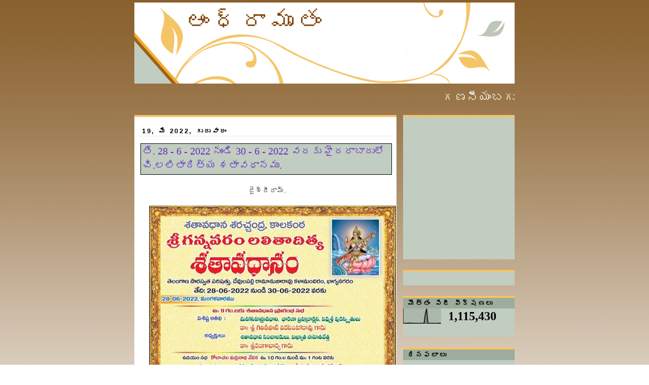

--- FILE ---
content_type: text/html; charset=UTF-8
request_url: https://andhraamrutham.blogspot.com/2022/05/28-6-2022-30-6-2022.html
body_size: 22456
content:
<!DOCTYPE html>
<html dir='ltr' xmlns='http://www.w3.org/1999/xhtml' xmlns:b='http://www.google.com/2005/gml/b' xmlns:data='http://www.google.com/2005/gml/data' xmlns:expr='http://www.google.com/2005/gml/expr'>
<head>
<link href='https://www.blogger.com/static/v1/widgets/2944754296-widget_css_bundle.css' rel='stylesheet' type='text/css'/>
<meta content='text/html; charset=UTF-8' http-equiv='Content-Type'/>
<meta content='blogger' name='generator'/>
<link href='https://andhraamrutham.blogspot.com/favicon.ico' rel='icon' type='image/x-icon'/>
<link href='http://andhraamrutham.blogspot.com/2022/05/28-6-2022-30-6-2022.html' rel='canonical'/>
<link rel="alternate" type="application/atom+xml" title="ఆ&#3074;ధ&#3149;ర&#3134;మ&#3139;త&#3074; - Atom" href="https://andhraamrutham.blogspot.com/feeds/posts/default" />
<link rel="alternate" type="application/rss+xml" title="ఆ&#3074;ధ&#3149;ర&#3134;మ&#3139;త&#3074; - RSS" href="https://andhraamrutham.blogspot.com/feeds/posts/default?alt=rss" />
<link rel="service.post" type="application/atom+xml" title="ఆ&#3074;ధ&#3149;ర&#3134;మ&#3139;త&#3074; - Atom" href="https://draft.blogger.com/feeds/1376362995658113528/posts/default" />

<link rel="alternate" type="application/atom+xml" title="ఆ&#3074;ధ&#3149;ర&#3134;మ&#3139;త&#3074; - Atom" href="https://andhraamrutham.blogspot.com/feeds/6777453147862842536/comments/default" />
<!--Can't find substitution for tag [blog.ieCssRetrofitLinks]-->
<link href='https://blogger.googleusercontent.com/img/b/R29vZ2xl/AVvXsEhd60k1eWrQvDRjbr1xxwHzeoq3Xle-YDdytucqxnt0aWJOnM763CANos7WnV_p4jY6-FW8J5xuKbCfFiQt_gYklDb0TEazpVzSpG88XXJqkOKav2luO4bRay3_dqq42TWxrYW3PBwZAq330mLCbzswp62e1yvJnh1QVbD-opNJ1L1JCAjvZzMTFEjh/w487-h691/%E0%B0%B2%E0%B0%B2%E0%B0%BF%E0%B0%A4%E0%B0%BE%E0%B0%A6%E0%B0%BF%E0%B0%A4%E0%B1%8D%E0%B0%AF%20%E0%B0%B6%E0%B0%A4%E0%B0%BE%E0%B0%B5%E0%B0%A7%E0%B0%BE%E0%B0%A8%E0%B0%AE%E0%B1%81..jpeg' rel='image_src'/>
<meta content='http://andhraamrutham.blogspot.com/2022/05/28-6-2022-30-6-2022.html' property='og:url'/>
<meta content='తే. 28 - 6 - 2022  నుండి 30 - 6 - 2022 వరకు హైదరాబాదులో చి.లలితాదిత్య శతావధానము.' property='og:title'/>
<meta content=' జైశ్రీరామ్. జైహ్ంద్.' property='og:description'/>
<meta content='https://blogger.googleusercontent.com/img/b/R29vZ2xl/AVvXsEhd60k1eWrQvDRjbr1xxwHzeoq3Xle-YDdytucqxnt0aWJOnM763CANos7WnV_p4jY6-FW8J5xuKbCfFiQt_gYklDb0TEazpVzSpG88XXJqkOKav2luO4bRay3_dqq42TWxrYW3PBwZAq330mLCbzswp62e1yvJnh1QVbD-opNJ1L1JCAjvZzMTFEjh/w1200-h630-p-k-no-nu/%E0%B0%B2%E0%B0%B2%E0%B0%BF%E0%B0%A4%E0%B0%BE%E0%B0%A6%E0%B0%BF%E0%B0%A4%E0%B1%8D%E0%B0%AF%20%E0%B0%B6%E0%B0%A4%E0%B0%BE%E0%B0%B5%E0%B0%A7%E0%B0%BE%E0%B0%A8%E0%B0%AE%E0%B1%81..jpeg' property='og:image'/>
<link href='http://t0.gstatic.com/images?q=tbn:ANd9GcSBsLubws_bS_j5U7COZLw0GShkxVekc2ZJtTO6cPWw52S-tKOD' rel='shortcut icon' type='image/png'/>
<style id='page-skin-1' type='text/css'><!--
/*
-----------------------------------------------
Blogger Template Style
Name:     Silent
Designer: Pocket
URL:      http://pocket-templates.blogspot.com/
Date:     30 Oct 2008
----------------------------------------------- */
/* Variable definitions
====================
<Variable name="bgcolor" description="Page Background Color"
type="color" default="#fff">
<Variable name="textcolor" description="Text Color"
type="color" default="#333">
<Variable name="linkcolor" description="Link Color"
type="color" default="#58a">
<Variable name="pagetitlecolor" description="Blog Title Color"
type="color" default="#666">
<Variable name="descriptioncolor" description="Blog Description Color"
type="color" default="#999">
<Variable name="titlecolor" description="Post Title Color"
type="color" default="#c60">
<Variable name="bordercolor" description="Border Color"
type="color" default="#ccc">
<Variable name="sidebarcolor" description="Sidebar Title Color"
type="color" default="#999">
<Variable name="sidebartextcolor" description="Sidebar Text Color"
type="color" default="#666">
<Variable name="visitedlinkcolor" description="Visited Link Color"
type="color" default="#999">
<Variable name="bodyfont" description="Text Font"
type="font" default="normal normal 100% Georgia, Serif">
<Variable name="headerfont" description="Sidebar Title Font"
type="font"
default="normal normal 78% 'Trebuchet MS',Trebuchet,Arial,Verdana,Sans-serif">
<Variable name="pagetitlefont" description="Blog Title Font"
type="font"
default="normal normal 200% Georgia, Serif">
<Variable name="descriptionfont" description="Blog Description Font"
type="font"
default="normal normal 78% 'Trebuchet MS', Trebuchet, Arial, Verdana, Sans-serif">
<Variable name="postfooterfont" description="Post Footer Font"
type="font"
default="normal normal 78% 'Trebuchet MS', Trebuchet, Arial, Verdana, Sans-serif">
<Variable name="startSide" description="Side where text starts in blog language"
type="automatic" default="left">
<Variable name="endSide" description="Side where text ends in blog language"
type="automatic" default="right">
*/
/* Use this with templates/template-twocol.html */
#navbar, #navbar-iframe {
height: 0px;
visibility: hidden;
display: none;
}
body {
background:#ffffff url(https://blogger.googleusercontent.com/img/b/R29vZ2xl/AVvXsEj7GH4O-9grvLv7v9mkOYzoc9CoY2SSTS2XXT8Z6ha_IKflmEemoLD1siFYkD2UmFJnVdc4Bsk2TdGEHgDXoSiFLhi5K9q8JwU958HZ6WY61Ql1dHQFl2BKt7fxONucR8u7OTaqYnudpPc/s1600/mvm9s8.jpg) repeat-x;
margin:0;
color:#333333;
font:x-small Georgia Serif;
font-size/* */:/**/small;
font-size: /**/small;
text-align: center;
}
a:link {
color:#a9501b;
text-decoration:none;
}
a:visited {
color:#666666;
text-decoration:none;
}
a:hover {
color:#6131BD;
text-decoration:underline;
}
a img {
border-width:0;
}
/* Header
-----------------------------------------------
*/
#header-wrapper {
background:url(https://blogger.googleusercontent.com/img/b/R29vZ2xl/AVvXsEgnrJTmfkeG9rtMAaOKr0FEpT_jmZpcm14Nv869k0zCoEjAWvJ35IBlnOvupbKUjUSSCNlp_dQiVQcNQWWUgwXaEN5QiZT8axCdW5rfmAZeN9xhCYHRjHF_RcyVi3GDQxhyphenhyphen-qOehl-mngk/s1600/2iugde.jpg) no-repeat;
width:750px;
height:160px;
margin:0 auto 10px;
border:0px solid #ffffff;
}
#header-inner {
background-position: center;
margin-left: auto;
margin-right: auto;
}
#header {
margin: 5px;
border: 0px solid #ffffff;
text-align: left;
color:#804000;
}
#header h1 {
margin:5px 5px 0;
padding:10px 92px 0em;
line-height:1.2em;
text-transform:uppercase;
letter-spacing:.2em;
font: normal normal 322% Georgia, Times, serif;
}
#header a {
color:#804000;
text-decoration:none;
}
#header a:hover {
color:#804000;
}
#header .description {
margin:0 88px 5px 80px;
padding:0 20px 15px;
max-width:700px;
text-transform:uppercase;
letter-spacing:.2em;
line-height: 1.4em;
font: normal normal 86% Arial, sans-serif;
color: #804000;
}
#header img {
margin-left: auto;
margin-right: auto;
}
/* Outer-Wrapper
----------------------------------------------- */
#outer-wrapper {
width: 750px;
margin:0px auto;
padding:0px;
text-align:left;
font: normal normal 110% Georgia, Serif;
}
#main-wrapper {
border-top:4px solid #f5c468;
background:#ffffff;
padding-left:10px;
padding-right:7px;
width: 500px;
float: left;
word-wrap: break-word; /* fix for long text breaking sidebar float in IE */
overflow: hidden;     /* fix for long non-text content breaking IE sidebar float */
}
#sidebar-wrapper {
/* background:#ffffff;*/
width: 220px;
float: right;
word-wrap: break-word; /* fix for long text breaking sidebar float in IE */
overflow: hidden;      /* fix for long non-text content breaking IE sidebar float */
}
/* Headings
----------------------------------------------- */
h2 {
margin:1.5em 0 .75em;
font:normal bold 92% Verdana, sans-serif;
line-height: 1.4em;
text-transform:uppercase;
letter-spacing:.2em;
color:#0d0600;
}
/* Posts
-----------------------------------------------
*/
h2.date-header {
margin:1.5em 0 .5em;
color:#000000;
text-transform:none;
text-indent:5px;
border-bottom:1px solid #E0EEE0;
}
.post {
margin:.5em 0 1.5em;
border-bottom:0px dotted #ffffff;
padding-bottom:1.5em;
}
.post h3 {
background:#C1CDC1;
border:1px inset #000000;
margin:.7em 2px;
padding:0 3px 4px;
font-size:140%;
font-weight:normal;
line-height:1.4em;
color:#6131BD;
}
.post h3 a, .post h3 a:visited, .post h3 strong {
display:block;
text-decoration:none;
color:#6131BD;
font-weight:normal;
}
.post h3 strong, .post h3 a:hover {
color:#333333;
}
.post-body {
margin:0 0 .75em;
line-height:1.6em;
}
.post-body blockquote {
line-height:1.3em;
}
.post-footer {
margin: .75em 0;
color: #000000;
text-transform:uppercase;
letter-spacing:.1em;
font: normal bold 95% 'Trebuchet MS', Trebuchet, Arial, Verdana, Sans-serif;
line-height: 1.2em;
}
.comment-link {
margin-left:.6em;
}
.post img {
padding:4px;
border:1px solid #ffffff;
}
.post blockquote {
margin:1em 20px;
}
.post blockquote  {
border-top: 1px solid #c1cdc1;
border-left: 1px solid #c1cdc1;
border-right: 2px solid #c1cdc1;
border-bottom: 2px solid #c1cdc1;
background: #ffffff url(https://blogger.googleusercontent.com/img/b/R29vZ2xl/AVvXsEiMV5xpKPYgM6W0HTZvolGDMXLm0kDxVMdpm9X0_afPuDFrtJZKg-wNYpl7RK_OvSSgsyVcnXnL5RrUU5dg9BEUXsvDpfBZaMPScnyVg-xT37HYClEodkTM2efwjUghbOIlVj-8_NFAN1o/s1600/2ekjk86.jpg);
background-position:top left;
background-repeat:no-repeat;
margin: 0 20px;
padding: 10px 20px 10px 85px;
font-size: 0.9em;
font-style:italic;
line-height:1.4em;
}
/* Comments
----------------------------------------------- */
#comments h4 {
margin:1em 0;
font-weight: bold;
line-height: 1.4em;
text-transform:uppercase;
letter-spacing:.2em;
color: #0d0600;
}
#comments-block {
margin:1em 0 1.5em;
line-height:1.6em;
}
#comments-block .comment-author {
margin:.5em 0;
}
#comments-block .comment-body {
margin:.25em 0 0;
}
#comments-block .comment-footer {
margin:-.25em 0 2em;
line-height: 1.4em;
text-transform:uppercase;
letter-spacing:.1em;
}
#comments-block .comment-body p {
margin:0 0 .75em;
}
.deleted-comment {
font-style:italic;
color:gray;
}
#blog-pager-newer-link {
float: left;
}
#blog-pager-older-link {
float: right;
}
#blog-pager {
text-align: center;
}
.feed-links {
clear: both;
line-height: 2.5em;
}
/* Sidebar Content
----------------------------------------------- */
.sidebar {
color: #000000;
line-height: 1.5em;
}
.sidebar ul {
list-style:none;
margin:0 0 0;
padding:10px 0 0;
}
.sidebar ul li {
background:url("https://blogger.googleusercontent.com/img/b/R29vZ2xl/AVvXsEi42bb8OnhF9eEvSqOJ775dTNKFj9OHb7fVIo-21wWv-vJqZplr9aAwWhA__B_3xktimE5xsZ7tXlN8h49ByDJH2-eurcJT87GiFf9uL9NSmyELX0450HtHa9X6tOPmqNodebhxAJcfwoA/s1600/n2e3wi.jpg") no-repeat 2px .25em;
margin:0;
padding:0 0 3px 16px;
margin-bottom:2px;
margin-left:7px;
text-indent:7px;
line-height:1.3em;
}
.sidebar .widget {
border-bottom:4px solid #C1CDC1;
border-top:4px solid #f5c468;
background:#C1CDC1;
margin:0 0 1.5em;
padding:0px 0px 1.5em;
}
.main .widget {
border-bottom:0px dotted #ffffff;
margin:0 0 1.5em;
padding:0 0 1.5em;
}
.main .Blog {
border-bottom-width: 0;
}
.sidebar h2 {
border-bottom:0px solid #ffffff;
border:0px outset #000000;
background:#9dad9d;
margin:0;
padding:3px 0.7em;
line-height:1.2em;
}
/* Profile
----------------------------------------------- */
.profile-img {
float: left;
margin-top: 3px;
margin-right: 5px;
margin-bottom: 5px;
margin-left: 0;
padding: 4px;
border: 1px solid #ffffff;
}
.profile-data {
margin:0 ;
margin-left:-5px;
text-transform:uppercase;
letter-spacing:.1em;
font: normal bold 95% 'Trebuchet MS', Trebuchet, Arial, Verdana, Sans-serif;
color: #0d0600;
font-weight: bold;
font-size:11px;
line-height: .5em;
display:none;
}
.profile-datablock {
margin:5px 10px .5em;
}
.profile-textblock {
margin: 0 0;
line-height: 1.6em;
}
.profile-link {
font: normal bold 95% 'Trebuchet MS', Trebuchet, Arial, Verdana, Sans-serif;
text-transform: uppercase;
letter-spacing: .1em;
}
#footer-wrapper {
color: #000000;
padding-top: 10px;
width: 750px;
border-top: 1px solid #fbe599;
clear: both;
padding-right: 5px:
padding-left: 5px;
text-align: center;
margin:-20px -5px;
}
/* Footer
----------------------------------------------- */
#footer {
width:750px;
clear:both;
margin:0 auto;
padding-top:15px;
line-height: 1.6em;
text-transform:uppercase;
letter-spacing:.1em;
text-align: center;
}

--></style>
<style media='print' type='text/css'>

#header-wrapper, #header, .header, #sidebar-wrapper, .sidebar, #footer-wrapper, #footer, .date-header, .post-meta-data, .comment-link, .comment-footer, #blog-pager, #backlinks-container, #navbar-section, .subscribe_notice, .noprint {display: none;}

#main-wrapper {width: 95%}

</style>
<link href='https://draft.blogger.com/dyn-css/authorization.css?targetBlogID=1376362995658113528&amp;zx=3d431b80-395b-4a3b-8818-cdff3af5a8f6' media='none' onload='if(media!=&#39;all&#39;)media=&#39;all&#39;' rel='stylesheet'/><noscript><link href='https://draft.blogger.com/dyn-css/authorization.css?targetBlogID=1376362995658113528&amp;zx=3d431b80-395b-4a3b-8818-cdff3af5a8f6' rel='stylesheet'/></noscript>
<meta name='google-adsense-platform-account' content='ca-host-pub-1556223355139109'/>
<meta name='google-adsense-platform-domain' content='blogspot.com'/>

<script async src="https://pagead2.googlesyndication.com/pagead/js/adsbygoogle.js?client=ca-pub-3685622861305291&host=ca-host-pub-1556223355139109" crossorigin="anonymous"></script>

<!-- data-ad-client=ca-pub-3685622861305291 -->

</head>
<body>
<div class='navbar section' id='navbar'><div class='widget Navbar' data-version='1' id='Navbar1'><script type="text/javascript">
    function setAttributeOnload(object, attribute, val) {
      if(window.addEventListener) {
        window.addEventListener('load',
          function(){ object[attribute] = val; }, false);
      } else {
        window.attachEvent('onload', function(){ object[attribute] = val; });
      }
    }
  </script>
<div id="navbar-iframe-container"></div>
<script type="text/javascript" src="https://apis.google.com/js/platform.js"></script>
<script type="text/javascript">
      gapi.load("gapi.iframes:gapi.iframes.style.bubble", function() {
        if (gapi.iframes && gapi.iframes.getContext) {
          gapi.iframes.getContext().openChild({
              url: 'https://draft.blogger.com/navbar/1376362995658113528?po\x3d6777453147862842536\x26origin\x3dhttps://andhraamrutham.blogspot.com',
              where: document.getElementById("navbar-iframe-container"),
              id: "navbar-iframe"
          });
        }
      });
    </script><script type="text/javascript">
(function() {
var script = document.createElement('script');
script.type = 'text/javascript';
script.src = '//pagead2.googlesyndication.com/pagead/js/google_top_exp.js';
var head = document.getElementsByTagName('head')[0];
if (head) {
head.appendChild(script);
}})();
</script>
</div></div>
<div id='outer-wrapper'><div id='wrap2'>
<!-- skip links for text browsers -->
<span id='skiplinks' style='display:none;'>
<a href='#main'>skip to main </a> |
      <a href='#sidebar'>skip to sidebar</a>
</span>
<div id='header-wrapper'>
<div class='header section' id='header'><div class='widget Header' data-version='1' id='Header1'>
<div id='header-inner'>
<div class='titlewrapper'>
<h1 class='title'>
<a href='https://andhraamrutham.blogspot.com/'>ఆ&#3074;ధ&#3149;ర&#3134;మ&#3139;త&#3074;</a>
</h1>
</div>
<div class='descriptionwrapper'>
<p class='description'><span>
</span></p>
</div>
</div>
</div></div>
</div>
<div id='content-wrapper'>
<div id='crosscol-wrapper' style='text-align:center'>
<div class='crosscol section' id='crosscol'><div class='widget HTML' data-version='1' id='HTML6'>
<div class='widget-content'>
<p align="center">
<font color="	#FBFBEF" size="+2">
<marquee scrolldelay="160" width="100%">
గణన&#3136;య&#3074;బగ&#3137;  భ&#3134;షల&#3074;ద&#3137;  త&#3142;ల&#3137;గ&#3137;న&#3149;   గ&#3134;&#3074;చ&#3074;గ  మ&#3143;ల&#3149;మ&#3143;ల&#3137;.. త&#3134;న&#3149;
వ&#3135;న  స&#3146;&#3074;ప&#3144; ,  ప&#3149;రకట&#3135;&#3074;చ&#3137;  భ&#3134;వ  సరళ&#3135;న&#3149;   ద&#3139;ప&#3149;త&#3135;న&#3149;,   వ&#3135;శ&#3143;ష&#3135;&#3074;చ&#3135;  పల&#3149;
ఘన క&#3134;వ&#3149;య&#3134;మ&#3139;త  స&#3074;వ&#3135;ధ&#3134;న  మహ&#3135;మల&#3149;  గ&#3134;&#3074;చ&#3074;గ  న&#3134;&#3074;ధ&#3149;ర&#3134;మ&#3139;త&#3074;
బన&#3137; య&#3136; బ&#3149;ల&#3134;గ&#3137;న&#3137;  గ&#3146;ల&#3149;ప&#3135;  య&#3137;&#3074;ట&#3135;.   కన&#3137;డ&#3136; !  ఆ&#3074;ధ&#3149;ర&#3134;మ&#3139;త&#3074;  బ&#3074;ద&#3137;డ&#3136; !
. </marquee>
</font>
</p>
</div>
<div class='clear'></div>
</div></div>
</div>
<div id='main-wrapper'>
<div class='main section' id='main'><div class='widget Blog' data-version='1' id='Blog1'>
<div class='blog-posts hfeed'>
<!--Can't find substitution for tag [adStart]-->
<h2 class='date-header'>19, మ&#3143; 2022, గ&#3137;ర&#3137;వ&#3134;ర&#3074;</h2>
<div class='post hentry uncustomized-post-template'>
<a name='6777453147862842536'></a>
<h3 class='post-title entry-title'>
<a href='https://andhraamrutham.blogspot.com/2022/05/28-6-2022-30-6-2022.html'>త&#3143;. 28 - 6 - 2022  న&#3137;&#3074;డ&#3135; 30 - 6 - 2022 వరక&#3137; హ&#3144;దర&#3134;బ&#3134;ద&#3137;ల&#3147; చ&#3135;.లల&#3135;త&#3134;ద&#3135;త&#3149;య శత&#3134;వధ&#3134;నమ&#3137;.</a>
</h3>
<div class='post-header-line-1'></div><h2 align='right'><span class='post-comment-link'>
</span></h2>
<div class='post-body entry-content'>
<p style="text-align: center;">&nbsp;జ&#3144;శ&#3149;ర&#3136;ర&#3134;మ&#3149;.</p><div class="separator" style="clear: both; text-align: center;"><a href="https://blogger.googleusercontent.com/img/b/R29vZ2xl/AVvXsEhd60k1eWrQvDRjbr1xxwHzeoq3Xle-YDdytucqxnt0aWJOnM763CANos7WnV_p4jY6-FW8J5xuKbCfFiQt_gYklDb0TEazpVzSpG88XXJqkOKav2luO4bRay3_dqq42TWxrYW3PBwZAq330mLCbzswp62e1yvJnh1QVbD-opNJ1L1JCAjvZzMTFEjh/s1280/%E0%B0%B2%E0%B0%B2%E0%B0%BF%E0%B0%A4%E0%B0%BE%E0%B0%A6%E0%B0%BF%E0%B0%A4%E0%B1%8D%E0%B0%AF%20%E0%B0%B6%E0%B0%A4%E0%B0%BE%E0%B0%B5%E0%B0%A7%E0%B0%BE%E0%B0%A8%E0%B0%AE%E0%B1%81..jpeg" imageanchor="1" style="margin-left: 1em; margin-right: 1em;"><img border="0" data-original-height="1280" data-original-width="905" height="691" src="https://blogger.googleusercontent.com/img/b/R29vZ2xl/AVvXsEhd60k1eWrQvDRjbr1xxwHzeoq3Xle-YDdytucqxnt0aWJOnM763CANos7WnV_p4jY6-FW8J5xuKbCfFiQt_gYklDb0TEazpVzSpG88XXJqkOKav2luO4bRay3_dqq42TWxrYW3PBwZAq330mLCbzswp62e1yvJnh1QVbD-opNJ1L1JCAjvZzMTFEjh/w487-h691/%E0%B0%B2%E0%B0%B2%E0%B0%BF%E0%B0%A4%E0%B0%BE%E0%B0%A6%E0%B0%BF%E0%B0%A4%E0%B1%8D%E0%B0%AF%20%E0%B0%B6%E0%B0%A4%E0%B0%BE%E0%B0%B5%E0%B0%A7%E0%B0%BE%E0%B0%A8%E0%B0%AE%E0%B1%81..jpeg" width="487" /></a></div><p style="text-align: center;">జ&#3144;హ&#3149;&#3074;ద&#3149;.</p>
<a href='javascript:window.print()'>Print this post</a>
<div style='clear: both;'></div>
</div>
<div class='post-footer'>
<div class='post-footer-line post-footer-line-1'>
<span class='post-author vcard'>
<img src="//3.bp.blogspot.com/_kMUpUqMmduA/STXxp2_g8cI/AAAAAAAAAJ4/9yddgNm_asc/s1600/2my97ok.jpg" style="border:0px solid red">
వ&#3149;ర&#3134;స&#3135;నద&#3135;
<span class='fn'>చ&#3135;&#3074;త&#3134; ర&#3134;మ క&#3139;ష&#3149;ణ&#3134; ర&#3134;వ&#3137;.</span>
</span>
<span class='post-timestamp'>
at
<a class='timestamp-link' href='https://andhraamrutham.blogspot.com/2022/05/28-6-2022-30-6-2022.html' rel='bookmark' title='permanent link'><abbr class='published' title='2022-05-19T19:48:00+05:30'>గ&#3137;ర&#3137;వ&#3134;ర&#3074;, మ&#3143; 19, 2022</abbr></a>
</span>
<span class='reaction-buttons'>
</span>
<span class='star-ratings'>
</span>
<span class='post-backlinks post-comment-link'>
</span>
<span class='post-icons'>
<span class='item-action'>
<a href='https://draft.blogger.com/email-post/1376362995658113528/6777453147862842536' title='పోస్ట్‌ను ఈమెయిల్‌ చేయి'>
<img alt="" class="icon-action" height="13" src="//www.blogger.com/img/icon18_email.gif" width="18">
</a>
</span>
<span class='item-control blog-admin pid-481822083'>
<a href='https://draft.blogger.com/post-edit.g?blogID=1376362995658113528&postID=6777453147862842536&from=pencil' title='పోస్ట్‌లను ఎడిట్ చేయండి'>
<img alt="" class="icon-action" height="18" src="//www.blogger.com/img/icon18_edit_allbkg.gif" width="18">
</a>
</span>
</span>
</div>
<div class='post-footer-line post-footer-line-2'>
<span class='post-labels'>
</span>
</div>
<div class='post-footer-line post-footer-line-3'></div>
</div>
</div>
<div class='comments' id='comments'>
<a name='comments'></a>
<h4>
0
comments:
        
</h4>
<dl id='comments-block'>
</dl>
<p class='comment-footer'>
<div class='comment-form'>
<a name='comment-form'></a>
<h4 id='comment-post-message'>క&#3134;మ&#3142;&#3074;ట&#3149;&#8204;న&#3137; ప&#3147;స&#3149;ట&#3149; చ&#3143;య&#3074;డ&#3135;</h4>
<p>ఆ&#3074;ధ&#3149;ర&#3134;మ&#3139;త బ&#3149;ల&#3134;గ&#3149; వ&#3136;క&#3149;షక&#3137;లక&#3137; ధన&#3149;యవ&#3134;దమ&#3137;ల&#3137;.</p>
<a href='https://draft.blogger.com/comment/frame/1376362995658113528?po=6777453147862842536&hl=te&saa=85391&origin=https://andhraamrutham.blogspot.com' id='comment-editor-src'></a>
<iframe allowtransparency='true' class='blogger-iframe-colorize' frameborder='0' height='275' id='comment-editor' scrolling='no' src='' width='100%'></iframe>
<script type="text/javascript" src="https://www.blogger.com/static/v1/jsbin/2210189538-iframe_colorizer.js"></script>
</div>
</p>
<div id='backlinks-container'>
<div id='Blog1_backlinks-container'>
</div>
</div>
</div>
<!--Can't find substitution for tag [adEnd]-->
</div>
<div class='blog-pager' id='blog-pager'>
<span id='blog-pager-newer-link'>
<a class='blog-pager-newer-link' href='https://andhraamrutham.blogspot.com/2022/05/blog-post_75.html' id='Blog1_blog-pager-newer-link' title='కొత్త పోస్ట్'>క&#3146;త&#3149;త ప&#3147;స&#3149;ట&#3149;</a>
</span>
<span id='blog-pager-older-link'>
<a class='blog-pager-older-link' href='https://andhraamrutham.blogspot.com/2022/05/blog-post_19.html' id='Blog1_blog-pager-older-link' title='పాత పోస్ట్'>ప&#3134;త ప&#3147;స&#3149;ట&#3149;</a>
</span>
<a class='home-link' href='https://andhraamrutham.blogspot.com/'>హ&#3147;మ&#3149;</a>
</div>
<div class='clear'></div>
<div class='post-feeds'>
<div class='feed-links'>
ద&#3136;న&#3135;క&#3135; సబ&#3149;&#8204;స&#3149;క&#3149;రయ&#3135;బ&#3149; చ&#3143;య&#3135;:
<a class='feed-link' href='https://andhraamrutham.blogspot.com/feeds/6777453147862842536/comments/default' target='_blank' type='application/atom+xml'>క&#3134;మ&#3142;&#3074;ట&#3149;&#8204;లన&#3137; ప&#3147;స&#3149;ట&#3149; చ&#3143;య&#3135; (Atom)</a>
</div>
</div>
</div></div>
</div>
<div id='sidebar-wrapper'>
<div class='sidebar section' id='sidebar'><div class='widget AdSense' data-version='1' id='AdSense1'>
<div class='widget-content'>
<script async src="https://pagead2.googlesyndication.com/pagead/js/adsbygoogle.js?client=ca-pub-3685622861305291&host=ca-host-pub-1556223355139109" crossorigin="anonymous"></script>
<!-- andhraamrutham_sidebar_AdSense1_300x250_as -->
<ins class="adsbygoogle"
     style="display:inline-block;width:300px;height:250px"
     data-ad-client="ca-pub-3685622861305291"
     data-ad-host="ca-host-pub-1556223355139109"
     data-ad-slot="4516453134"></ins>
<script>
(adsbygoogle = window.adsbygoogle || []).push({});
</script>
<div class='clear'></div>
</div>
</div><div class='widget HTML' data-version='1' id='HTML9'>
<div class='widget-content'>
<script type="text/javascript">var addthis_config = {"data_track_addressbar":true};</script>
<script type="text/javascript" src="//s7.addthis.com/js/300/addthis_widget.js#pubid=ra-4f06c8e741bfe8e2"></script>
<script type='text/javascript'>
document.doAT = function(cl)
{
        var myclass = new RegExp('hentry');
        var myTitleContainer = new RegExp('post-title');
        var myPostContent = new RegExp('post-footer');
        var elem = this.getElementsByTagName('div');
        
		var url;
        var title = "";
        
        for (var i = 0; i < elem.length; i++)
        {
            var classes = elem[i].className;
            if (myclass.test(classes))
            {   
            	var container = elem[i];
            	url = window.location.href;
            	
                for (var b = 0; b < container.childNodes.length; b++)
                {
                    var item = container.childNodes[b].className;
                    if (myTitleContainer.test(item))
                    {
                        var link = container.childNodes[b].getElementsByTagName('a');
                        if (typeof(link[0]) != 'undefined')
                        {
                            var url = link[0].href;
                            var title = link[0].innerHTML;
                        }

                    var singleq = new RegExp("'", 'g');
                    var doubleq = new RegExp('"', 'g');                                                                                                                                                                                                                        
                    title = title.replace(singleq, '&#39;', 'gi');
                    title = title.replace(doubleq, '&#34;', 'gi');

                    }
                    if (myPostContent.test(item))
                    {
                        var footer = container.childNodes[b];
                    }
                }
	                var n = document.createElement('div');
	                var at = "<div class='addthis_toolbox addthis_default_style addthis_32x32_style' addthis:title='"+title+"' addthis:url='"+encodeURI(url)+"'   > <a class='addthis_button_preferred_1'></a> <a class='addthis_button_preferred_2'></a> <a class='addthis_button_preferred_3'></a> <a class='addthis_button_preferred_4'></a> <a class='addthis_button_compact'></a> <a class='addthis_counter addthis_bubble_style'></a> </div> ";
	                n.innerHTML = at;
	                container.insertBefore(n , footer);   
            }
        }
    return true;
};

document.doAT('hentry');
</script>
</div>
<div class='clear'></div>
</div><div class='widget Stats' data-version='1' id='Stats1'>
<h2>మ&#3146;త&#3149;త&#3074; ప&#3143;జ&#3136; వ&#3136;క&#3149;షణల&#3137;</h2>
<div class='widget-content'>
<div id='Stats1_content' style='display: none;'>
<script src='https://www.gstatic.com/charts/loader.js' type='text/javascript'></script>
<span id='Stats1_sparklinespan' style='display:inline-block; width:75px; height:30px'></span>
<span class='counter-wrapper text-counter-wrapper' id='Stats1_totalCount'>
</span>
<div class='clear'></div>
</div>
</div>
</div><div class='widget HTML' data-version='1' id='HTML3'>
<h2 class='title'>ద&#3135;నఫల&#3134;ల&#3137;</h2>
<div class='widget-content'>
<div id="hvPanchangam"></div>
<script type="text/javascript">
var curDateTime = new Date();
var offset = -(curDateTime.getTimezoneOffset()/60);
var headID = document.getElementsByTagName("head")[0];
var newScript = document.createElement('script');
newScript.type = 'text/javascript';
newScript.src = 'http://plugins.harivillu.org/panchangam/widget?preferences='+offset+'-1-1-FFFFFF-7A8200-999999-1';
headID.appendChild(newScript);
</script>
</div>
<div class='clear'></div>
</div><div class='widget HTML' data-version='1' id='HTML2'>
<h2 class='title'>సమయ స&#3138;చ&#3135;క</h2>
<div class='widget-content'>
<table><tr><td style="text-align: center;"><canvas id="canvas_tt5938b16d1fe55" width="175" height="175"></canvas></td></tr>
<tr><td style="text-align: center; font-weight: bold"><a href="http://24timezones.com/current_time/india_hyderabad_clock.php" style="text-decoration: none" class="clock24" id="tz24-1496887661-c213038-eyJiZ2NvbG9yIjoiRkZGRkZGIiwibGFuZyI6ImVuIiwidHlwZSI6ImEiLCJzaXplIjoiMTc1IiwiY2FudmFzX2lkIjoiY2FudmFzX3R0NTkzOGIxNmQxZmU1NSJ9" title="Time in Hyderabad" target="_blank" rel="nofollow">Time in Hyderabad</a></td></tr>
</table>
<script type="text/javascript" src="//w.24timezones.com/l.js" async></script>
</div>
<div class='clear'></div>
</div><div class='widget Profile' data-version='1' id='Profile2'>
<h2>న&#3134;గ&#3137;ర&#3135;&#3074;చ&#3135;</h2>
<div class='widget-content'>
<a href='https://draft.blogger.com/profile/04122019579911143073'><img alt='నా ఫోటో' class='profile-img' height='80' src='//blogger.googleusercontent.com/img/b/R29vZ2xl/AVvXsEg5diImTsqkSd6mTfYmcg5L_m6rt4fVKaQZCTbkOOesqD1UpjOZSjrrK4aQStMpFboJwg4KxM8HbsrZKVM-lZLxyJHsBubJGghRj0EAfJwHqihZPkPHB2DfyasSbY7yC0M/s220/rks.JPG' width='60'/></a>
<dl class='profile-datablock'>
<dt class='profile-data'>
<a class='profile-name-link g-profile' href='https://draft.blogger.com/profile/04122019579911143073' rel='author' style='background-image: url(//draft.blogger.com/img/logo-16.png);'>
చ&#3135;&#3074;త&#3134; ర&#3134;మ క&#3139;ష&#3149;ణ&#3134; ర&#3134;వ&#3137;.
</a>
</dt>
<dd class='profile-textblock'>తల&#3149;ల&#3135;ద&#3074;డ&#3149;ర&#3137;ల&#3137;:-ప&#3138;జ&#3149;య&#3137;ల&#3137; చ&#3135;&#3074;త&#3134; వ&#3143;&#3074;కటరత&#3149;న&#3074; ; సన&#3149;య&#3134;స&#3135; ర&#3134;మ&#3134;ర&#3134;వ&#3137;.
గ&#3137;ర&#3137;వ&#3137;:-శ&#3149;ర&#3136;మ&#3134;న&#3149; కల&#3149;వప&#3138;డ&#3135; వ&#3143;&#3074;కట వ&#3136;ర ర&#3134;ఘవ&#3134;చ&#3134;ర&#3149;య&#3137;ల&#3137;.</dd>
</dl>
<a class='profile-link' href='https://draft.blogger.com/profile/04122019579911143073' rel='author'>న&#3134; ప&#3138;ర&#3149;త&#3135; ప&#3149;ర&#3146;ఫ&#3144;ల&#3149;&#8204;న&#3137; చ&#3138;డ&#3074;డ&#3135;</a>
<div class='clear'></div>
</div>
</div><div class='widget BlogList' data-version='1' id='BlogList1'>
<h2 class='title'>న&#3134; బ&#3149;ల&#3134;గ&#3137; ల&#3135;స&#3149;ట&#3149;&#8204;</h2>
<div class='widget-content'>
<div class='blog-list-container' id='BlogList1_container'>
<ul id='BlogList1_blogs'>
<li style='display: block;'>
<div class='blog-icon'>
<img data-lateloadsrc='https://lh3.googleusercontent.com/blogger_img_proxy/AEn0k_uiB2r4cxgSQYjDlQSVsrdjx_E5T66a49KQ14wdj7rLEUSycZGJtMk_z3Zmvcue-9rVR0lKJKO3xymdGv-U4roIiSGkLsKH4Zm7g_dwelj_=s16-w16-h16' height='16' width='16'/>
</div>
<div class='blog-content'>
<div class='blog-title'>
<a href='http://yuvatarangam.blogspot.com/' target='_blank'>
య&#3137;వ తర&#3074;గ&#3074;</a>
</div>
<div class='item-content'>
<div class='item-thumbnail'>
<a href='http://yuvatarangam.blogspot.com/' target='_blank'>
<img alt='' border='0' height='72' src='https://img.youtube.com/vi/rL5RfZUje3M/default.jpg' width='72'/>
</a>
</div>
<span class='item-title'>
<a href='http://yuvatarangam.blogspot.com/2025/12/s-p.html' target='_blank'>
S P బ&#3134;లస&#3137;బ&#3149;రహ&#3149;మణ&#3149;య&#3074; ఎల&#3134;&#3074;ట&#3135; వ&#3134;ర&#3137;? శ&#3149;ర&#3136;ఆద&#3135;భట&#3149;ల క&#3134;మ&#3143;శ&#3149;వర శర&#3149;మ చ&#3142;ప&#3149;ప&#3135;న న&#3135;జ&#3134;ల...
</a>
</span>

                      -
                    
<span class='item-snippet'>
</span>
<div class='item-time'>
4 వ&#3134;ర&#3134;ల క&#3149;ర&#3135;త&#3074;
</div>
</div>
</div>
<div style='clear: both;'></div>
</li>
<li style='display: block;'>
<div class='blog-icon'>
<img data-lateloadsrc='https://lh3.googleusercontent.com/blogger_img_proxy/AEn0k_umZTI6pUfBoPBwic_mhxxZyCQJ7VY1QXclPbHoI8WjslBYszTO8Swz3fkuRVPzVwls0LbzA7JO1gep163EVrUEXGsHum8Ug7J9no3qqxTiIxcMUw=s16-w16-h16' height='16' width='16'/>
</div>
<div class='blog-content'>
<div class='blog-title'>
<a href='http://chramakrishnarao.blogspot.com/' target='_blank'>
పద&#3149;య వ&#3135;ప&#3074;చ&#3135;</a>
</div>
<div class='item-content'>
<span class='item-title'>
<a href='http://chramakrishnarao.blogspot.com/2025/12/blog-post_51.html' target='_blank'>
ర&#3134;ఘవ శతకమ&#3137; ఆర&#3149;క&#3144;వ&#3149;.క&#3074; ల&#3147;న&#3137;,స&#3149;క&#3149;ర&#3135;బ&#3149;డ&#3149; ల&#3147;న&#3137; ప&#3149;రకట&#3135;&#3074;చబడ&#3135;నవ&#3135;. ఇద&#3135; ఆల&#3135;&#3074;క&#3137;ల&#3137;.
</a>
</span>

                      -
                    
<span class='item-snippet'>


జ&#3144;శ&#3149;ర&#3136;ర&#3134;మ&#3149;.

Hello,

Congratulations! Your book ర&#3134;ఘవశతకమ&#3137; has been successfully published on 
Pothi.com. It is now available on Pothi.com's store at 
https...
</span>
<div class='item-time'>
1 న&#3142;ల క&#3149;ర&#3135;త&#3074;
</div>
</div>
</div>
<div style='clear: both;'></div>
</li>
<li style='display: block;'>
<div class='blog-icon'>
<img data-lateloadsrc='https://lh3.googleusercontent.com/blogger_img_proxy/AEn0k_tiRnISQgnXsWs7ynTAKSvCGsuSyX1TAtM8RL9TvNStrlcAobDHlZrgLk19nTKUHF4XfQouK_4-PliLCqpK-NkiliQjHKFPx8yz_9Qfjn3hMS4=s16-w16-h16' height='16' width='16'/>
</div>
<div class='blog-content'>
<div class='blog-title'>
<a href='http://andhraamrutham.blogspot.com/feeds/posts/default' target='_blank'>
ఆ&#3074;ధ&#3149;ర&#3134;మ&#3139;త&#3074;</a>
</div>
<div class='item-content'>
<span class='item-title'>
<!--Can't find substitution for tag [item.itemTitle]-->
</span>

                      -
                    
<span class='item-snippet'>
<!--Can't find substitution for tag [item.itemSnippet]-->
</span>
<div class='item-time'>
<!--Can't find substitution for tag [item.timePeriodSinceLastUpdate]-->
</div>
</div>
</div>
<div style='clear: both;'></div>
</li>
</ul>
<div class='clear'></div>
</div>
</div>
</div><div class='widget Label' data-version='1' id='Label1'>
<h2>వర&#3149;గ&#3134;ల&#3137;</h2>
<div class='widget-content'>
<ul>
<li>
<a dir='ltr' href='https://andhraamrutham.blogspot.com/search/label/%E0%B0%B6%E0%B1%8D%E0%B0%B0%E0%B1%80%20%E0%B0%B5%E0%B0%B2%E0%B1%8D%E0%B0%B2%E0%B0%AD'>
శ&#3149;ర&#3136; వల&#3149;లభ
</a>
<span dir='ltr'>(821)</span>
</li>
<li>
<a dir='ltr' href='https://andhraamrutham.blogspot.com/search/label/%E0%B0%AE%E0%B1%87%E0%B0%B2%E0%B0%BF%E0%B0%AE%E0%B0%BF%20%E0%B0%AC%E0%B0%82%E0%B0%97%E0%B0%BE%E0%B0%B0%E0%B0%82%20%20%E0%B0%AE%E0%B0%A8%20%E0%B0%B8%E0%B0%82%E0%B0%B8%E0%B1%8D%E0%B0%95%E0%B1%83%E0%B0%A4%E0%B0%BF'>
మ&#3143;ల&#3135;మ&#3135; బ&#3074;గ&#3134;ర&#3074;  మన స&#3074;స&#3149;క&#3139;త&#3135;
</a>
<span dir='ltr'>(776)</span>
</li>
<li>
<a dir='ltr' href='https://andhraamrutham.blogspot.com/search/label/%E0%B0%86%E0%B0%A1%E0%B0%BF%E0%B0%AF%E0%B1%8B%E0%B0%B8%E0%B1%8D%20%E0%B0%AE%E0%B0%B0%E0%B0%BF%E0%B0%AF%E0%B1%81%20%E0%B0%B5%E0%B1%80%E0%B0%A1%E0%B1%8A%E0%B0%AF%E0%B1%8B%E0%B0%B8%E0%B1%8D'>
ఆడ&#3135;య&#3147;స&#3149; మర&#3135;య&#3137; వ&#3136;డ&#3146;య&#3147;స&#3149;
</a>
<span dir='ltr'>(677)</span>
</li>
<li>
<a dir='ltr' href='https://andhraamrutham.blogspot.com/search/label/%E0%B0%9A%E0%B0%BF%E0%B0%A4%E0%B1%8D%E0%B0%B0%20%E0%B0%AC%E0%B0%82%E0%B0%A7%20%E0%B0%97%E0%B0%B0%E0%B1%8D%E0%B0%AD%20%E0%B0%95%E0%B0%B5%E0%B0%BF%E0%B0%A4%E0%B0%BE%E0%B0%A6%E0%B1%81%E0%B0%B2%E0%B1%81.'>
చ&#3135;త&#3149;ర బ&#3074;ధ గర&#3149;భ కవ&#3135;త&#3134;ద&#3137;ల&#3137;.
</a>
<span dir='ltr'>(411)</span>
</li>
<li>
<a dir='ltr' href='https://andhraamrutham.blogspot.com/search/label/%E0%B0%B2%E0%B0%95%E0%B1%8D%E0%B0%B7%E0%B1%8D%E0%B0%AE%E0%B1%80%20%E0%B0%B8%E0%B0%B9%E0%B0%B8%E0%B1%8D%E0%B0%B0%E0%B0%82%20%E0%B0%AA%E0%B0%A6%E0%B1%8D%E0%B0%AF%E0%B0%97%E0%B0%BE%E0%B0%A8%E0%B0%82'>
లక&#3149;ష&#3149;మ&#3136; సహస&#3149;ర&#3074; పద&#3149;యగ&#3134;న&#3074;
</a>
<span dir='ltr'>(154)</span>
</li>
<li>
<a dir='ltr' href='https://andhraamrutham.blogspot.com/search/label/%E0%B0%85%E0%B0%AA%E0%B1%81%E0%B0%B0%E0%B1%82%E0%B0%AA%E0%B0%BE%E0%B0%B2%E0%B1%81.'>
అప&#3137;ర&#3138;ప&#3134;ల&#3137;.
</a>
<span dir='ltr'>(135)</span>
</li>
<li>
<a dir='ltr' href='https://andhraamrutham.blogspot.com/search/label/%E0%B0%B8%E0%B0%A4%E0%B1%80%20%E0%B0%B6%E0%B0%A4%E0%B0%95%E0%B0%AE%E0%B1%81'>
సత&#3136; శతకమ&#3137;
</a>
<span dir='ltr'>(109)</span>
</li>
<li>
<a dir='ltr' href='https://andhraamrutham.blogspot.com/search/label/%E0%B0%AF%E0%B0%BE%E0%B0%A6%E0%B0%BE%E0%B0%A6%E0%B1%8D%E0%B0%B0%E0%B0%BF%E0%B0%B6%E0%B1%8D%E0%B0%B0%E0%B1%80%E0%B0%A8%E0%B1%83%E0%B0%B8%E0%B0%BF%E0%B0%82%E0%B0%B9%20%E0%B0%B6%E0%B0%A4%E0%B0%95%E0%B0%AE%E0%B1%81'>
య&#3134;ద&#3134;ద&#3149;ర&#3135;శ&#3149;ర&#3136;న&#3139;స&#3135;&#3074;హ శతకమ&#3137;
</a>
<span dir='ltr'>(107)</span>
</li>
<li>
<a dir='ltr' href='https://andhraamrutham.blogspot.com/search/label/%E0%B0%A8%E0%B0%BE%20%E0%B0%B0%E0%B0%9A%E0%B0%A8%E0%B0%B2%E0%B1%81'>
న&#3134; రచనల&#3137;
</a>
<span dir='ltr'>(99)</span>
</li>
<li>
<a dir='ltr' href='https://andhraamrutham.blogspot.com/search/label/%E0%B0%B8%E0%B0%BE%E0%B0%B9%E0%B0%BF%E0%B0%A4%E0%B1%80%20%E0%B0%B8%E0%B0%82%E0%B0%AA%E0%B0%A6'>
స&#3134;హ&#3135;త&#3136; స&#3074;పద
</a>
<span dir='ltr'>(81)</span>
</li>
<li>
<a dir='ltr' href='https://andhraamrutham.blogspot.com/search/label/%E0%B0%87%E0%B0%A4%E0%B0%B0%E0%B0%AE%E0%B1%81%E0%B0%B2%E0%B1%81'>
ఇతరమ&#3137;ల&#3137;
</a>
<span dir='ltr'>(76)</span>
</li>
<li>
<a dir='ltr' href='https://andhraamrutham.blogspot.com/search/label/%E0%B0%B6%E0%B1%8D%E0%B0%B0%E0%B1%80%20%E0%B0%AC%E0%B1%81%E0%B0%B2%E0%B1%81%E0%B0%B8%E0%B1%81%20%E0%B0%B5%E0%B1%87%E0%B0%82%E0%B0%95%E0%B0%9F%E0%B1%87%E0%B0%B6%E0%B1%8D%E0%B0%B5%E0%B0%B0%E0%B1%8D%E0%B0%B2%E0%B1%81'>
శ&#3149;ర&#3136; బ&#3137;ల&#3137;స&#3137; వ&#3143;&#3074;కట&#3143;శ&#3149;వర&#3149;ల&#3137;
</a>
<span dir='ltr'>(75)</span>
</li>
<li>
<a dir='ltr' href='https://andhraamrutham.blogspot.com/search/label/%E0%B0%AA%E0%B0%A6%E0%B1%8D%E0%B0%AF%E0%B0%B0%E0%B0%9A%E0%B0%A8'>
పద&#3149;యరచన
</a>
<span dir='ltr'>(73)</span>
</li>
<li>
<a dir='ltr' href='https://andhraamrutham.blogspot.com/search/label/%E0%B0%9A%E0%B1%86%E0%B0%AA%E0%B1%8D%E0%B0%AA%E0%B1%81%E0%B0%95%E0%B1%8B%E0%B0%82%E0%B0%A1%E0%B0%BF%20%E0%B0%9A%E0%B1%82%E0%B0%A6%E0%B1%8D%E0%B0%A6%E0%B0%BE%E0%B0%82.'>
చ&#3142;ప&#3149;ప&#3137;క&#3147;&#3074;డ&#3135; చ&#3138;ద&#3149;ద&#3134;&#3074;.
</a>
<span dir='ltr'>(66)</span>
</li>
<li>
<a dir='ltr' href='https://andhraamrutham.blogspot.com/search/label/%E0%B0%B8%E0%B0%AE%E0%B0%B8%E0%B1%8D%E0%B0%AF%E0%B0%BE%20%E0%B0%AA%E0%B1%82%E0%B0%B0%E0%B0%A3%E0%B0%82'>
సమస&#3149;య&#3134; ప&#3138;రణ&#3074;
</a>
<span dir='ltr'>(66)</span>
</li>
<li>
<a dir='ltr' href='https://andhraamrutham.blogspot.com/search/label/%E0%B0%A1%E0%B0%BE.%E0%B0%A6%E0%B1%87%E0%B0%B5%E0%B0%97%E0%B1%81%E0%B0%AA%E0%B1%8D%E0%B0%A4%E0%B0%BE%E0%B0%AA%E0%B1%81%20%E0%B0%97%E0%B0%A3%E0%B0%AA%E0%B0%A4%E0%B0%BF%20%E0%B0%B0%E0%B0%BE%E0%B0%B5%E0%B1%81.%20%E0%B0%AC%E0%B0%82%E0%B0%A7%20-%20%E0%B0%9A%E0%B0%BF%E0%B0%A4%E0%B1%8D%E0%B0%B0%20%E0%B0%95%E0%B0%B5%E0%B0%BF%E0%B0%A4%E0%B0%B2%E0%B1%81.'>
డ&#3134;.ద&#3143;వగ&#3137;ప&#3149;త&#3134;ప&#3137; గణపత&#3135; ర&#3134;వ&#3137;. బ&#3074;ధ - చ&#3135;త&#3149;ర కవ&#3135;తల&#3137;.
</a>
<span dir='ltr'>(60)</span>
</li>
<li>
<a dir='ltr' href='https://andhraamrutham.blogspot.com/search/label/%E0%B0%B0%E0%B1%81%E0%B0%A6%E0%B1%8D%E0%B0%B0%E0%B0%AE%E0%B1%81'>
ర&#3137;ద&#3149;రమ&#3137;
</a>
<span dir='ltr'>(49)</span>
</li>
<li>
<a dir='ltr' href='https://andhraamrutham.blogspot.com/search/label/%E0%B0%B0%E0%B0%BE%E0%B0%AE%E0%B0%95%E0%B1%83%E0%B0%B7%E0%B1%8D%E0%B0%A3%20%E0%B0%B5%E0%B0%BF%E0%B0%B2%E0%B1%8B%E0%B0%AE%20%E0%B0%95%E0%B0%BE%E0%B0%B5%E0%B1%8D%E0%B0%AF%E0%B0%AE%E0%B1%8D.'>
ర&#3134;మక&#3139;ష&#3149;ణ వ&#3135;ల&#3147;మ క&#3134;వ&#3149;యమ&#3149;.
</a>
<span dir='ltr'>(44)</span>
</li>
<li>
<a dir='ltr' href='https://andhraamrutham.blogspot.com/search/label/%E0%B0%95%E0%B0%9F%E0%B1%8D%E0%B0%9F%E0%B0%AE%E0%B1%81%E0%B0%B0%E0%B0%BF%20%E0%B0%9A%E0%B0%82%E0%B0%A6%E0%B1%8D%E0%B0%B0%20%E0%B0%B6%E0%B1%87%E0%B0%96%E0%B0%B0%E0%B1%8D'>
కట&#3149;టమ&#3137;ర&#3135; చ&#3074;ద&#3149;ర శ&#3143;ఖర&#3149;
</a>
<span dir='ltr'>(38)</span>
</li>
<li>
<a dir='ltr' href='https://andhraamrutham.blogspot.com/search/label/%E0%B0%86%E0%B0%A1%E0%B0%BF%E0%B0%AF%E0%B1%8B%E0%B0%B8%E0%B1%8D%20%E0%A4%BD%20%E0%B0%B5%E0%B1%80%E0%B0%A1%E0%B0%BF%E0%B0%AF%E0%B1%8B%E0%B0%B8%E0%B1%8D'>
ఆడ&#3135;య&#3147;స&#3149; ऽ వ&#3136;డ&#3135;య&#3147;స&#3149;
</a>
<span dir='ltr'>(30)</span>
</li>
<li>
<a dir='ltr' href='https://andhraamrutham.blogspot.com/search/label/%E0%B0%B6%E0%B1%8D%E0%B0%B0%E0%B1%80%20%E0%B0%AF%E0%B0%BE%E0%B0%9C%E0%B1%8D%E0%B0%9E%E0%B0%B5%E0%B0%B2%E0%B1%8D%E0%B0%95%E0%B1%8D%E0%B0%AF%20%E0%B0%B6%E0%B0%A4%E0%B0%95%E0%B0%AE%E0%B1%81'>
శ&#3149;ర&#3136; య&#3134;జ&#3149;ఞవల&#3149;క&#3149;య శతకమ&#3137;
</a>
<span dir='ltr'>(22)</span>
</li>
<li>
<a dir='ltr' href='https://andhraamrutham.blogspot.com/search/label/%E0%B0%B6%E0%B1%8D%E0%B0%B0%E0%B1%80%20%E0%B0%B5%E0%B0%B8%E0%B0%82%E0%B0%A4%E0%B0%A4%E0%B0%BF%E0%B0%B2%E0%B0%95%20%E0%B0%B8%E0%B1%82%E0%B0%B0%E0%B1%8D%E0%B0%AF%E0%B0%B6%E0%B0%A4%E0%B0%95%E0%B0%AE%E0%B1%81'>
శ&#3149;ర&#3136; వస&#3074;తత&#3135;లక స&#3138;ర&#3149;యశతకమ&#3137;
</a>
<span dir='ltr'>(22)</span>
</li>
<li>
<a dir='ltr' href='https://andhraamrutham.blogspot.com/search/label/%E0%B0%B6%E0%B1%8D%E0%B0%B0%E0%B1%80%20%E0%B0%B7%E0%B0%BF%E0%B0%B0%E0%B0%BF%E0%B0%A1%E0%B1%80%E0%B0%B6%20%E0%B0%A6%E0%B1%87%E0%B0%B5%20%E0%B0%B6%E0%B0%A4%E0%B0%95%E0%B0%AE%E0%B1%81'>
శ&#3149;ర&#3136; ష&#3135;ర&#3135;డ&#3136;శ ద&#3143;వ శతకమ&#3137;
</a>
<span dir='ltr'>(22)</span>
</li>
<li>
<a dir='ltr' href='https://andhraamrutham.blogspot.com/search/label/%E0%B0%B8%E0%B1%8C%E0%B0%82%E0%B0%A6%E0%B0%B0%E0%B1%8D%E0%B0%AF%E0%B0%B2%E0%B0%B9%E0%B0%B0%E0%B0%BF%20%E0%B0%B6%E0%B1%8D%E0%B0%B2%E0%B1%8B%E0%B0%95%20%20%E0%B0%AA%E0%B0%A6%E0%B1%8D%E0%B0%AF%20%E0%B0%85%E0%B0%B0%E0%B1%8D%E0%B0%A5%20%E0%B0%AD%E0%B0%BE%E0%B0%B5%E0%B0%AE%E0%B1%81%E0%B0%B2%E0%B1%81'>
స&#3148;&#3074;దర&#3149;యలహర&#3135; శ&#3149;ల&#3147;క  పద&#3149;య అర&#3149;థ భ&#3134;వమ&#3137;ల&#3137;
</a>
<span dir='ltr'>(22)</span>
</li>
<li>
<a dir='ltr' href='https://andhraamrutham.blogspot.com/search/label/%E0%B0%AA%E0%B1%8D%E0%B0%B0%E0%B0%95%E0%B0%9F%E0%B0%A8%E0%B0%B2%E0%B1%81'>
ప&#3149;రకటనల&#3137;
</a>
<span dir='ltr'>(21)</span>
</li>
<li>
<a dir='ltr' href='https://andhraamrutham.blogspot.com/search/label/%E0%B0%B6%E0%B1%8D%E0%B0%B0%E0%B1%80%20%E0%B0%B5%E0%B1%87%E0%B0%A3%E0%B1%81%20%E0%B0%97%E0%B1%8B%E0%B0%AA%20%E0%B0%95%E0%B0%82%E0%B0%A6%20%E0%B0%97%E0%B1%80%E0%B0%A4%20%E0%B0%97%E0%B0%B0%E0%B1%8D%E0%B0%AD%20%E0%B0%9A%E0%B0%82%E0%B0%AA%E0%B0%95%E0%B1%8B%E0%B0%A4%E0%B1%8D%E0%B0%AA%E0%B0%B2%20%E0%B0%B6%E0%B0%A4%E0%B0%95%E0%B0%AE%E0%B1%81.'>
శ&#3149;ర&#3136; వ&#3143;ణ&#3137; గ&#3147;ప క&#3074;ద గ&#3136;త గర&#3149;భ చ&#3074;పక&#3147;త&#3149;పల శతకమ&#3137;.
</a>
<span dir='ltr'>(21)</span>
</li>
<li>
<a dir='ltr' href='https://andhraamrutham.blogspot.com/search/label/%E0%B0%AA%E0%B0%82%E0%B0%A1%E0%B0%BF%E0%B0%A4%20%E0%B0%A8%E0%B1%87%E0%B0%AE%E0%B0%BE%E0%B0%A8%E0%B0%BF'>
ప&#3074;డ&#3135;త న&#3143;మ&#3134;న&#3135;
</a>
<span dir='ltr'>(19)</span>
</li>
<li>
<a dir='ltr' href='https://andhraamrutham.blogspot.com/search/label/%E0%B0%9C%E0%B1%88%E0%B0%B6%E0%B1%8D%E0%B0%B0%E0%B1%80%E0%B0%AE%E0%B0%A8%E0%B1%8D%E0%B0%A8%E0%B0%BE%E0%B0%B0%E0%B0%BE%E0%B0%AF%E0%B0%A3%20%E0%B0%B6%E0%B0%A4%E0%B0%95%E0%B0%AE%E0%B1%81.'>
జ&#3144;శ&#3149;ర&#3136;మన&#3149;న&#3134;ర&#3134;యణ శతకమ&#3137;.
</a>
<span dir='ltr'>(17)</span>
</li>
<li>
<a dir='ltr' href='https://andhraamrutham.blogspot.com/search/label/%E0%B0%AA%E0%B1%8D%E0%B0%B0%E0%B0%B8%E0%B0%A8%E0%B1%8D%E0%B0%A8%20%E0%B0%AD%E0%B0%BE%E0%B0%B8%E0%B1%8D%E0%B0%95%E0%B0%B0%E0%B0%AE%E0%B1%81'>
ప&#3149;రసన&#3149;న భ&#3134;స&#3149;కరమ&#3137;
</a>
<span dir='ltr'>(16)</span>
</li>
<li>
<a dir='ltr' href='https://andhraamrutham.blogspot.com/search/label/%E0%B0%A4%E0%B1%86%E0%B0%B2%E0%B1%81%E0%B0%97%E0%B1%81%E0%B0%B2%E0%B1%8B%20%E0%B0%AA%E0%B1%81%E0%B0%B0%E0%B1%81%E0%B0%B7%20%20%E0%B0%B8%E0%B1%82%E0%B0%95%E0%B1%8D%E0%B0%A4%E0%B0%AE%E0%B1%81'>
త&#3142;ల&#3137;గ&#3137;ల&#3147; ప&#3137;ర&#3137;ష  స&#3138;క&#3149;తమ&#3137;
</a>
<span dir='ltr'>(13)</span>
</li>
<li>
<a dir='ltr' href='https://andhraamrutham.blogspot.com/search/label/%E0%B0%86%E0%B0%A1%E0%B0%BF%E0%B0%AF%E0%B1%8B%E0%B0%B8%E0%B1%8D.'>
ఆడ&#3135;య&#3147;స&#3149;.
</a>
<span dir='ltr'>(5)</span>
</li>
<li>
<a dir='ltr' href='https://andhraamrutham.blogspot.com/search/label/%E0%B0%85%E0%B0%AA%E0%B1%81%E0%B0%B0%E0%B1%82%E0%B0%AA%20%E0%B0%97%E0%B1%8D%E0%B0%B0%E0%B0%82%E0%B0%A5%E0%B0%BE%E0%B0%B2%E0%B1%81.'>
అప&#3137;ర&#3138;ప గ&#3149;ర&#3074;థ&#3134;ల&#3137;.
</a>
<span dir='ltr'>(4)</span>
</li>
<li>
<a dir='ltr' href='https://andhraamrutham.blogspot.com/search/label/%E0%B0%B8%E0%B0%82%E0%B0%B8%E0%B1%8D%E0%B0%95%E0%B1%83%E0%B0%A4%20%E0%B0%AD%E0%B0%BE%E0%B0%B7%E0%B0%BE%E0%B0%A7%E0%B1%8D%E0%B0%AF%E0%B0%AF%E0%B0%A8%E0%B0%AE%E0%B1%81%20%20%E0%B0%B5%E0%B1%80%E0%B0%A1%E0%B0%BF%E0%B0%AF%E0%B1%8B%E0%B0%B2%E0%B1%81.'>
స&#3074;స&#3149;క&#3139;త భ&#3134;ష&#3134;ధ&#3149;యయనమ&#3137;  వ&#3136;డ&#3135;య&#3147;ల&#3137;.
</a>
<span dir='ltr'>(4)</span>
</li>
<li>
<a dir='ltr' href='https://andhraamrutham.blogspot.com/search/label/%E0%B0%B5%E0%B1%80%E0%B0%A1%E0%B0%BF%E0%B0%AF%E0%B1%8B'>
వ&#3136;డ&#3135;య&#3147;
</a>
<span dir='ltr'>(3)</span>
</li>
<li>
<a dir='ltr' href='https://andhraamrutham.blogspot.com/search/label/%E0%B0%B6%E0%B1%8D%E0%B0%B0%E0%B1%80%20%E0%B0%85%E0%B0%B5%E0%B0%A7%E0%B0%BE%E0%B0%A8%E0%B0%B6%E0%B0%A4%E0%B0%AA%E0%B0%A4%E0%B1%8D%E0%B0%B0%E0%B0%B6%E0%B0%A4%E0%B0%95%E0%B0%AE%E0%B1%81.'>
శ&#3149;ర&#3136; అవధ&#3134;నశతపత&#3149;రశతకమ&#3137;.
</a>
<span dir='ltr'>(3)</span>
</li>
<li>
<a dir='ltr' href='https://andhraamrutham.blogspot.com/search/label/%E0%B0%A4%E0%B0%BF%E0%B0%B0%E0%B1%81%E0%B0%AA%E0%B0%A4%E0%B0%BF%20%E0%B0%B5%E0%B1%87%E0%B0%82%E0%B0%95%E0%B0%9F%20%E0%B0%95%E0%B0%B5%E0%B1%81%E0%B0%B2%E0%B1%81.%20.'>
త&#3135;ర&#3137;పత&#3135; వ&#3143;&#3074;కట కవ&#3137;ల&#3137;. .
</a>
<span dir='ltr'>(2)</span>
</li>
<li>
<a dir='ltr' href='https://andhraamrutham.blogspot.com/search/label/%E0%B0%AA%E0%B0%A4%E0%B1%8D%E0%B0%B0%E0%B0%BF%E0%B0%95%E0%B0%B2%E0%B1%81'>
పత&#3149;ర&#3135;కల&#3137;
</a>
<span dir='ltr'>(2)</span>
</li>
<li>
<a dir='ltr' href='https://andhraamrutham.blogspot.com/search/label/%E0%B0%85%E0%B0%B6%E0%B1%8D%E0%B0%B5%E0%B0%A7%E0%B0%BE%E0%B0%9F%E0%B0%BF%20%E0%B0%B8%E0%B0%A4%E0%B1%80%E0%B0%B6%E0%B0%A4%E0%B0%95%E0%B0%AE%E0%B1%81'>
అశ&#3149;వధ&#3134;ట&#3135; సత&#3136;శతకమ&#3137;
</a>
<span dir='ltr'>(1)</span>
</li>
<li>
<a dir='ltr' href='https://andhraamrutham.blogspot.com/search/label/%E0%B0%AE%E0%B0%B9%E0%B0%BE%E0%B0%AD%E0%B0%BE%E0%B0%B0%E0%B0%A4%E0%B0%AA%E0%B1%8D%E0%B0%B0%E0%B0%BE%E0%B0%B6%E0%B0%B8%E0%B1%8D%E0%B0%A4%E0%B1%8D%E0%B0%AF%E0%B0%AE%E0%B1%81'>
మహ&#3134;భ&#3134;రతప&#3149;ర&#3134;శస&#3149;త&#3149;యమ&#3137;
</a>
<span dir='ltr'>(1)</span>
</li>
</ul>
<div class='clear'></div>
</div>
</div><div class='widget BlogArchive' data-version='1' id='BlogArchive2'>
<h2>ఖజ&#3134;న&#3134;</h2>
<div class='widget-content'>
<div id='ArchiveList'>
<div id='BlogArchive2_ArchiveList'>
<ul class='hierarchy'>
<li class='archivedate collapsed'>
<a class='toggle' href='javascript:void(0)'>
<span class='zippy'>

        &#9658;&#160;
      
</span>
</a>
<a class='post-count-link' href='https://andhraamrutham.blogspot.com/2026/'>
2026
</a>
<span class='post-count' dir='ltr'>(1)</span>
<ul class='hierarchy'>
<li class='archivedate collapsed'>
<a class='toggle' href='javascript:void(0)'>
<span class='zippy'>

        &#9658;&#160;
      
</span>
</a>
<a class='post-count-link' href='https://andhraamrutham.blogspot.com/2026/01/'>
జనవర&#3135; 2026
</a>
<span class='post-count' dir='ltr'>(1)</span>
</li>
</ul>
</li>
</ul>
<ul class='hierarchy'>
<li class='archivedate collapsed'>
<a class='toggle' href='javascript:void(0)'>
<span class='zippy'>

        &#9658;&#160;
      
</span>
</a>
<a class='post-count-link' href='https://andhraamrutham.blogspot.com/2025/'>
2025
</a>
<span class='post-count' dir='ltr'>(523)</span>
<ul class='hierarchy'>
<li class='archivedate collapsed'>
<a class='toggle' href='javascript:void(0)'>
<span class='zippy'>

        &#9658;&#160;
      
</span>
</a>
<a class='post-count-link' href='https://andhraamrutham.blogspot.com/2025/12/'>
డ&#3135;స&#3142;&#3074;బర&#3149; 2025
</a>
<span class='post-count' dir='ltr'>(40)</span>
</li>
</ul>
<ul class='hierarchy'>
<li class='archivedate collapsed'>
<a class='toggle' href='javascript:void(0)'>
<span class='zippy'>

        &#9658;&#160;
      
</span>
</a>
<a class='post-count-link' href='https://andhraamrutham.blogspot.com/2025/11/'>
నవ&#3074;బర&#3149; 2025
</a>
<span class='post-count' dir='ltr'>(31)</span>
</li>
</ul>
<ul class='hierarchy'>
<li class='archivedate collapsed'>
<a class='toggle' href='javascript:void(0)'>
<span class='zippy'>

        &#9658;&#160;
      
</span>
</a>
<a class='post-count-link' href='https://andhraamrutham.blogspot.com/2025/10/'>
అక&#3149;ట&#3147;బర&#3149; 2025
</a>
<span class='post-count' dir='ltr'>(13)</span>
</li>
</ul>
<ul class='hierarchy'>
<li class='archivedate collapsed'>
<a class='toggle' href='javascript:void(0)'>
<span class='zippy'>

        &#9658;&#160;
      
</span>
</a>
<a class='post-count-link' href='https://andhraamrutham.blogspot.com/2025/09/'>
స&#3142;ప&#3149;ట&#3142;&#3074;బర&#3149; 2025
</a>
<span class='post-count' dir='ltr'>(20)</span>
</li>
</ul>
<ul class='hierarchy'>
<li class='archivedate collapsed'>
<a class='toggle' href='javascript:void(0)'>
<span class='zippy'>

        &#9658;&#160;
      
</span>
</a>
<a class='post-count-link' href='https://andhraamrutham.blogspot.com/2025/08/'>
ఆగస&#3149;ట&#3137; 2025
</a>
<span class='post-count' dir='ltr'>(36)</span>
</li>
</ul>
<ul class='hierarchy'>
<li class='archivedate collapsed'>
<a class='toggle' href='javascript:void(0)'>
<span class='zippy'>

        &#9658;&#160;
      
</span>
</a>
<a class='post-count-link' href='https://andhraamrutham.blogspot.com/2025/07/'>
జ&#3137;ల&#3144; 2025
</a>
<span class='post-count' dir='ltr'>(25)</span>
</li>
</ul>
<ul class='hierarchy'>
<li class='archivedate collapsed'>
<a class='toggle' href='javascript:void(0)'>
<span class='zippy'>

        &#9658;&#160;
      
</span>
</a>
<a class='post-count-link' href='https://andhraamrutham.blogspot.com/2025/06/'>
జ&#3138;న&#3149; 2025
</a>
<span class='post-count' dir='ltr'>(40)</span>
</li>
</ul>
<ul class='hierarchy'>
<li class='archivedate collapsed'>
<a class='toggle' href='javascript:void(0)'>
<span class='zippy'>

        &#9658;&#160;
      
</span>
</a>
<a class='post-count-link' href='https://andhraamrutham.blogspot.com/2025/05/'>
మ&#3143; 2025
</a>
<span class='post-count' dir='ltr'>(62)</span>
</li>
</ul>
<ul class='hierarchy'>
<li class='archivedate collapsed'>
<a class='toggle' href='javascript:void(0)'>
<span class='zippy'>

        &#9658;&#160;
      
</span>
</a>
<a class='post-count-link' href='https://andhraamrutham.blogspot.com/2025/04/'>
ఏప&#3149;ర&#3135;ల&#3149; 2025
</a>
<span class='post-count' dir='ltr'>(66)</span>
</li>
</ul>
<ul class='hierarchy'>
<li class='archivedate collapsed'>
<a class='toggle' href='javascript:void(0)'>
<span class='zippy'>

        &#9658;&#160;
      
</span>
</a>
<a class='post-count-link' href='https://andhraamrutham.blogspot.com/2025/03/'>
మ&#3134;ర&#3149;చ&#3135; 2025
</a>
<span class='post-count' dir='ltr'>(55)</span>
</li>
</ul>
<ul class='hierarchy'>
<li class='archivedate collapsed'>
<a class='toggle' href='javascript:void(0)'>
<span class='zippy'>

        &#9658;&#160;
      
</span>
</a>
<a class='post-count-link' href='https://andhraamrutham.blogspot.com/2025/02/'>
ఫ&#3135;బ&#3149;రవర&#3135; 2025
</a>
<span class='post-count' dir='ltr'>(61)</span>
</li>
</ul>
<ul class='hierarchy'>
<li class='archivedate collapsed'>
<a class='toggle' href='javascript:void(0)'>
<span class='zippy'>

        &#9658;&#160;
      
</span>
</a>
<a class='post-count-link' href='https://andhraamrutham.blogspot.com/2025/01/'>
జనవర&#3135; 2025
</a>
<span class='post-count' dir='ltr'>(74)</span>
</li>
</ul>
</li>
</ul>
<ul class='hierarchy'>
<li class='archivedate collapsed'>
<a class='toggle' href='javascript:void(0)'>
<span class='zippy'>

        &#9658;&#160;
      
</span>
</a>
<a class='post-count-link' href='https://andhraamrutham.blogspot.com/2024/'>
2024
</a>
<span class='post-count' dir='ltr'>(875)</span>
<ul class='hierarchy'>
<li class='archivedate collapsed'>
<a class='toggle' href='javascript:void(0)'>
<span class='zippy'>

        &#9658;&#160;
      
</span>
</a>
<a class='post-count-link' href='https://andhraamrutham.blogspot.com/2024/12/'>
డ&#3135;స&#3142;&#3074;బర&#3149; 2024
</a>
<span class='post-count' dir='ltr'>(73)</span>
</li>
</ul>
<ul class='hierarchy'>
<li class='archivedate collapsed'>
<a class='toggle' href='javascript:void(0)'>
<span class='zippy'>

        &#9658;&#160;
      
</span>
</a>
<a class='post-count-link' href='https://andhraamrutham.blogspot.com/2024/11/'>
నవ&#3074;బర&#3149; 2024
</a>
<span class='post-count' dir='ltr'>(76)</span>
</li>
</ul>
<ul class='hierarchy'>
<li class='archivedate collapsed'>
<a class='toggle' href='javascript:void(0)'>
<span class='zippy'>

        &#9658;&#160;
      
</span>
</a>
<a class='post-count-link' href='https://andhraamrutham.blogspot.com/2024/10/'>
అక&#3149;ట&#3147;బర&#3149; 2024
</a>
<span class='post-count' dir='ltr'>(165)</span>
</li>
</ul>
<ul class='hierarchy'>
<li class='archivedate collapsed'>
<a class='toggle' href='javascript:void(0)'>
<span class='zippy'>

        &#9658;&#160;
      
</span>
</a>
<a class='post-count-link' href='https://andhraamrutham.blogspot.com/2024/09/'>
స&#3142;ప&#3149;ట&#3142;&#3074;బర&#3149; 2024
</a>
<span class='post-count' dir='ltr'>(27)</span>
</li>
</ul>
<ul class='hierarchy'>
<li class='archivedate collapsed'>
<a class='toggle' href='javascript:void(0)'>
<span class='zippy'>

        &#9658;&#160;
      
</span>
</a>
<a class='post-count-link' href='https://andhraamrutham.blogspot.com/2024/08/'>
ఆగస&#3149;ట&#3137; 2024
</a>
<span class='post-count' dir='ltr'>(185)</span>
</li>
</ul>
<ul class='hierarchy'>
<li class='archivedate collapsed'>
<a class='toggle' href='javascript:void(0)'>
<span class='zippy'>

        &#9658;&#160;
      
</span>
</a>
<a class='post-count-link' href='https://andhraamrutham.blogspot.com/2024/07/'>
జ&#3137;ల&#3144; 2024
</a>
<span class='post-count' dir='ltr'>(92)</span>
</li>
</ul>
<ul class='hierarchy'>
<li class='archivedate collapsed'>
<a class='toggle' href='javascript:void(0)'>
<span class='zippy'>

        &#9658;&#160;
      
</span>
</a>
<a class='post-count-link' href='https://andhraamrutham.blogspot.com/2024/06/'>
జ&#3138;న&#3149; 2024
</a>
<span class='post-count' dir='ltr'>(40)</span>
</li>
</ul>
<ul class='hierarchy'>
<li class='archivedate collapsed'>
<a class='toggle' href='javascript:void(0)'>
<span class='zippy'>

        &#9658;&#160;
      
</span>
</a>
<a class='post-count-link' href='https://andhraamrutham.blogspot.com/2024/05/'>
మ&#3143; 2024
</a>
<span class='post-count' dir='ltr'>(38)</span>
</li>
</ul>
<ul class='hierarchy'>
<li class='archivedate collapsed'>
<a class='toggle' href='javascript:void(0)'>
<span class='zippy'>

        &#9658;&#160;
      
</span>
</a>
<a class='post-count-link' href='https://andhraamrutham.blogspot.com/2024/04/'>
ఏప&#3149;ర&#3135;ల&#3149; 2024
</a>
<span class='post-count' dir='ltr'>(40)</span>
</li>
</ul>
<ul class='hierarchy'>
<li class='archivedate collapsed'>
<a class='toggle' href='javascript:void(0)'>
<span class='zippy'>

        &#9658;&#160;
      
</span>
</a>
<a class='post-count-link' href='https://andhraamrutham.blogspot.com/2024/03/'>
మ&#3134;ర&#3149;చ&#3135; 2024
</a>
<span class='post-count' dir='ltr'>(40)</span>
</li>
</ul>
<ul class='hierarchy'>
<li class='archivedate collapsed'>
<a class='toggle' href='javascript:void(0)'>
<span class='zippy'>

        &#9658;&#160;
      
</span>
</a>
<a class='post-count-link' href='https://andhraamrutham.blogspot.com/2024/02/'>
ఫ&#3135;బ&#3149;రవర&#3135; 2024
</a>
<span class='post-count' dir='ltr'>(43)</span>
</li>
</ul>
<ul class='hierarchy'>
<li class='archivedate collapsed'>
<a class='toggle' href='javascript:void(0)'>
<span class='zippy'>

        &#9658;&#160;
      
</span>
</a>
<a class='post-count-link' href='https://andhraamrutham.blogspot.com/2024/01/'>
జనవర&#3135; 2024
</a>
<span class='post-count' dir='ltr'>(56)</span>
</li>
</ul>
</li>
</ul>
<ul class='hierarchy'>
<li class='archivedate collapsed'>
<a class='toggle' href='javascript:void(0)'>
<span class='zippy'>

        &#9658;&#160;
      
</span>
</a>
<a class='post-count-link' href='https://andhraamrutham.blogspot.com/2023/'>
2023
</a>
<span class='post-count' dir='ltr'>(616)</span>
<ul class='hierarchy'>
<li class='archivedate collapsed'>
<a class='toggle' href='javascript:void(0)'>
<span class='zippy'>

        &#9658;&#160;
      
</span>
</a>
<a class='post-count-link' href='https://andhraamrutham.blogspot.com/2023/12/'>
డ&#3135;స&#3142;&#3074;బర&#3149; 2023
</a>
<span class='post-count' dir='ltr'>(44)</span>
</li>
</ul>
<ul class='hierarchy'>
<li class='archivedate collapsed'>
<a class='toggle' href='javascript:void(0)'>
<span class='zippy'>

        &#9658;&#160;
      
</span>
</a>
<a class='post-count-link' href='https://andhraamrutham.blogspot.com/2023/11/'>
నవ&#3074;బర&#3149; 2023
</a>
<span class='post-count' dir='ltr'>(14)</span>
</li>
</ul>
<ul class='hierarchy'>
<li class='archivedate collapsed'>
<a class='toggle' href='javascript:void(0)'>
<span class='zippy'>

        &#9658;&#160;
      
</span>
</a>
<a class='post-count-link' href='https://andhraamrutham.blogspot.com/2023/10/'>
అక&#3149;ట&#3147;బర&#3149; 2023
</a>
<span class='post-count' dir='ltr'>(31)</span>
</li>
</ul>
<ul class='hierarchy'>
<li class='archivedate collapsed'>
<a class='toggle' href='javascript:void(0)'>
<span class='zippy'>

        &#9658;&#160;
      
</span>
</a>
<a class='post-count-link' href='https://andhraamrutham.blogspot.com/2023/09/'>
స&#3142;ప&#3149;ట&#3142;&#3074;బర&#3149; 2023
</a>
<span class='post-count' dir='ltr'>(298)</span>
</li>
</ul>
<ul class='hierarchy'>
<li class='archivedate collapsed'>
<a class='toggle' href='javascript:void(0)'>
<span class='zippy'>

        &#9658;&#160;
      
</span>
</a>
<a class='post-count-link' href='https://andhraamrutham.blogspot.com/2023/08/'>
ఆగస&#3149;ట&#3137; 2023
</a>
<span class='post-count' dir='ltr'>(77)</span>
</li>
</ul>
<ul class='hierarchy'>
<li class='archivedate collapsed'>
<a class='toggle' href='javascript:void(0)'>
<span class='zippy'>

        &#9658;&#160;
      
</span>
</a>
<a class='post-count-link' href='https://andhraamrutham.blogspot.com/2023/07/'>
జ&#3137;ల&#3144; 2023
</a>
<span class='post-count' dir='ltr'>(48)</span>
</li>
</ul>
<ul class='hierarchy'>
<li class='archivedate collapsed'>
<a class='toggle' href='javascript:void(0)'>
<span class='zippy'>

        &#9658;&#160;
      
</span>
</a>
<a class='post-count-link' href='https://andhraamrutham.blogspot.com/2023/06/'>
జ&#3138;న&#3149; 2023
</a>
<span class='post-count' dir='ltr'>(30)</span>
</li>
</ul>
<ul class='hierarchy'>
<li class='archivedate collapsed'>
<a class='toggle' href='javascript:void(0)'>
<span class='zippy'>

        &#9658;&#160;
      
</span>
</a>
<a class='post-count-link' href='https://andhraamrutham.blogspot.com/2023/05/'>
మ&#3143; 2023
</a>
<span class='post-count' dir='ltr'>(10)</span>
</li>
</ul>
<ul class='hierarchy'>
<li class='archivedate collapsed'>
<a class='toggle' href='javascript:void(0)'>
<span class='zippy'>

        &#9658;&#160;
      
</span>
</a>
<a class='post-count-link' href='https://andhraamrutham.blogspot.com/2023/04/'>
ఏప&#3149;ర&#3135;ల&#3149; 2023
</a>
<span class='post-count' dir='ltr'>(3)</span>
</li>
</ul>
<ul class='hierarchy'>
<li class='archivedate collapsed'>
<a class='toggle' href='javascript:void(0)'>
<span class='zippy'>

        &#9658;&#160;
      
</span>
</a>
<a class='post-count-link' href='https://andhraamrutham.blogspot.com/2023/03/'>
మ&#3134;ర&#3149;చ&#3135; 2023
</a>
<span class='post-count' dir='ltr'>(14)</span>
</li>
</ul>
<ul class='hierarchy'>
<li class='archivedate collapsed'>
<a class='toggle' href='javascript:void(0)'>
<span class='zippy'>

        &#9658;&#160;
      
</span>
</a>
<a class='post-count-link' href='https://andhraamrutham.blogspot.com/2023/02/'>
ఫ&#3135;బ&#3149;రవర&#3135; 2023
</a>
<span class='post-count' dir='ltr'>(6)</span>
</li>
</ul>
<ul class='hierarchy'>
<li class='archivedate collapsed'>
<a class='toggle' href='javascript:void(0)'>
<span class='zippy'>

        &#9658;&#160;
      
</span>
</a>
<a class='post-count-link' href='https://andhraamrutham.blogspot.com/2023/01/'>
జనవర&#3135; 2023
</a>
<span class='post-count' dir='ltr'>(41)</span>
</li>
</ul>
</li>
</ul>
<ul class='hierarchy'>
<li class='archivedate expanded'>
<a class='toggle' href='javascript:void(0)'>
<span class='zippy toggle-open'>

        &#9660;&#160;
      
</span>
</a>
<a class='post-count-link' href='https://andhraamrutham.blogspot.com/2022/'>
2022
</a>
<span class='post-count' dir='ltr'>(507)</span>
<ul class='hierarchy'>
<li class='archivedate collapsed'>
<a class='toggle' href='javascript:void(0)'>
<span class='zippy'>

        &#9658;&#160;
      
</span>
</a>
<a class='post-count-link' href='https://andhraamrutham.blogspot.com/2022/12/'>
డ&#3135;స&#3142;&#3074;బర&#3149; 2022
</a>
<span class='post-count' dir='ltr'>(27)</span>
</li>
</ul>
<ul class='hierarchy'>
<li class='archivedate collapsed'>
<a class='toggle' href='javascript:void(0)'>
<span class='zippy'>

        &#9658;&#160;
      
</span>
</a>
<a class='post-count-link' href='https://andhraamrutham.blogspot.com/2022/11/'>
నవ&#3074;బర&#3149; 2022
</a>
<span class='post-count' dir='ltr'>(20)</span>
</li>
</ul>
<ul class='hierarchy'>
<li class='archivedate collapsed'>
<a class='toggle' href='javascript:void(0)'>
<span class='zippy'>

        &#9658;&#160;
      
</span>
</a>
<a class='post-count-link' href='https://andhraamrutham.blogspot.com/2022/10/'>
అక&#3149;ట&#3147;బర&#3149; 2022
</a>
<span class='post-count' dir='ltr'>(49)</span>
</li>
</ul>
<ul class='hierarchy'>
<li class='archivedate collapsed'>
<a class='toggle' href='javascript:void(0)'>
<span class='zippy'>

        &#9658;&#160;
      
</span>
</a>
<a class='post-count-link' href='https://andhraamrutham.blogspot.com/2022/09/'>
స&#3142;ప&#3149;ట&#3142;&#3074;బర&#3149; 2022
</a>
<span class='post-count' dir='ltr'>(38)</span>
</li>
</ul>
<ul class='hierarchy'>
<li class='archivedate collapsed'>
<a class='toggle' href='javascript:void(0)'>
<span class='zippy'>

        &#9658;&#160;
      
</span>
</a>
<a class='post-count-link' href='https://andhraamrutham.blogspot.com/2022/08/'>
ఆగస&#3149;ట&#3137; 2022
</a>
<span class='post-count' dir='ltr'>(53)</span>
</li>
</ul>
<ul class='hierarchy'>
<li class='archivedate collapsed'>
<a class='toggle' href='javascript:void(0)'>
<span class='zippy'>

        &#9658;&#160;
      
</span>
</a>
<a class='post-count-link' href='https://andhraamrutham.blogspot.com/2022/07/'>
జ&#3137;ల&#3144; 2022
</a>
<span class='post-count' dir='ltr'>(42)</span>
</li>
</ul>
<ul class='hierarchy'>
<li class='archivedate collapsed'>
<a class='toggle' href='javascript:void(0)'>
<span class='zippy'>

        &#9658;&#160;
      
</span>
</a>
<a class='post-count-link' href='https://andhraamrutham.blogspot.com/2022/06/'>
జ&#3138;న&#3149; 2022
</a>
<span class='post-count' dir='ltr'>(46)</span>
</li>
</ul>
<ul class='hierarchy'>
<li class='archivedate expanded'>
<a class='toggle' href='javascript:void(0)'>
<span class='zippy toggle-open'>

        &#9660;&#160;
      
</span>
</a>
<a class='post-count-link' href='https://andhraamrutham.blogspot.com/2022/05/'>
మ&#3143; 2022
</a>
<span class='post-count' dir='ltr'>(62)</span>
<ul class='posts'>
<li><a href='https://andhraamrutham.blogspot.com/2022/05/7-3-7-4.html'>మన&#3137;ష&#3149;య&#3134;ణ&#3134;&#3074; సహస&#3149;ర&#3143;ష&#3137;..|| 7-3 || . భ&#3138;మ&#3135;ర&#3134;ప&#3147;నల&#3147; వ&#3134;య&#3137;&#3075;...</a></li>
<li><a href='https://andhraamrutham.blogspot.com/2022/05/blog-post_30.html'>క&#3135;న&#3149;న&#3142;రస&#3134;న&#3135; ప&#3134;టల&#3137;  -  వ&#3135;శ&#3149;వన&#3134;ధ వ&#3134;ర&#3135; గళ&#3074;ల&#3147;</a></li>
<li><a href='https://andhraamrutham.blogspot.com/2022/05/7-1-7-2.html'>మయ&#3149;య&#3134;సక&#3149;తమన&#3134;&#3075; ప&#3134;ర&#3149;థ య&#3147;గ&#3074;..|| 7-1 || . జ&#3149;ఞ&#3134;న&#3074; త&#3143;హ&#3074; ...</a></li>
<li><a href='https://andhraamrutham.blogspot.com/2022/05/blog-post_67.html'>శ&#3134;&#3074;త&#3134; బయ&#3147;ట&#3142;క&#3149;న&#3135;క&#3149;స&#3149; చ&#3144;ర&#3149;మన&#3149; స&#3137;గర&#3149; వ&#3149;య&#3134;ధ&#3135;ప&#3144; ఇచ&#3149;చ&#3135;న ...</a></li>
<li><a href='https://andhraamrutham.blogspot.com/2022/05/blog-post_29.html'>న&#3135;న&#3149;నన&#3137; స&#3135;ల&#3149;ప&#3134;స&#3149; ఆర&#3149;వ&#3136; ధర&#3149;మ&#3135;ష&#3149;ట&#3134; ఎప&#3134;ర&#3149;ట&#3149;మ&#3142;&#3074;ట&#3137;ల&#3147; జర...</a></li>
<li><a href='https://andhraamrutham.blogspot.com/2022/05/6-47.html'>య&#3147;గ&#3135;న&#3134;మప&#3135; సర&#3149;వ&#3143;ష&#3134;&#3074; ..|| 6-47 ||.....కర&#3149;మసన&#3149;య&#3134;స య&#3147;గమ&#3137;.</a></li>
<li><a href='https://andhraamrutham.blogspot.com/2022/05/6-45-6-46.html'>ప&#3149;రయత&#3149;న&#3134;ద&#3149;యతమ&#3134;నస&#3149;త&#3137; య&#3147; .|| 6-45 ||..//.. తపస&#3149;వ&#3135;భ&#3149;య...</a></li>
<li><a href='https://andhraamrutham.blogspot.com/2022/05/6-43-6-44.html'>తత&#3149;ర త&#3074; బ&#3137;ద&#3149;ధ&#3135;స&#3074;య&#3147;గ&#3074; .|| 6-43 ||..//.. ప&#3138;ర&#3149;వ&#3134;భ&#3149;య&#3134;స...</a></li>
<li><a href='https://andhraamrutham.blogspot.com/2022/05/6-41-6-42.html'>ప&#3149;ర&#3134;ప&#3149;య ప&#3137;ణ&#3149;యక&#3139;త&#3134;&#3074; .|| 6-41 ||..//.. అథవ&#3134; య&#3147;గ&#3135;న&#3134;మ&#3143;...</a></li>
<li><a href='https://andhraamrutham.blogspot.com/2022/05/6-39-6-40.html'>ఏతన&#3149;మ&#3143; స&#3074;శయ&#3074; క&#3139;ష&#3149;ణ .|| 6-39 ||..//.. ప&#3134;ర&#3149;థ న&#3144;వ&#3143;హ న...</a></li>
<li><a href='https://andhraamrutham.blogspot.com/2022/05/blog-post_25.html'>న&#3143;డ&#3137; హన&#3137;మజ&#3149;జయ&#3074;త&#3135; స&#3074;దర&#3149;భమ&#3137;గ&#3134;  బ&#3149;రహ&#3149;మశ&#3149;ర&#3136; ధ&#3138;ళ&#3135;ప&#3134;ళ మహ...</a></li>
<li><a href='https://andhraamrutham.blogspot.com/2022/05/6-37-6-38.html'>అయత&#3135;&#3075; శ&#3149;రద&#3149;ధయ&#3147;ప&#3143;త&#3147; .|| 6-37 ||..//.. కచ&#3149;చ&#3135;న&#3149;న&#3147;భయవ&#3135;...</a></li>
<li><a href='https://andhraamrutham.blogspot.com/2022/05/dr.html'>అవధ&#3134;న అ&#3074;శప&#3138;రణల&#3137; Drవ&#3143;ద&#3134;లగ&#3134;యత&#3149;ర&#3136;ద&#3143;వ&#3135;గ&#3134;ర&#3135;చ&#3143; (భక&#3149;త&#3135;స&#3134;ధ...</a></li>
<li><a href='https://andhraamrutham.blogspot.com/2022/05/patwardhan-84th-ashtaavadhaanam.html'>Patwardhan 84th Ashtaavadhaanam</a></li>
<li><a href='https://andhraamrutham.blogspot.com/2022/05/6-35-6-36.html'>అస&#3074;శయ&#3074; మహ&#3134;బ&#3134;హ&#3147; .|| 6-35 ||..//.. అస&#3074;యత&#3134;త&#3149;మన&#3134; య&#3147;గ&#3147; ...</a></li>
<li><a href='https://andhraamrutham.blogspot.com/2022/05/6-33-6-34.html'>య&#3147;ऽయ&#3074; య&#3147;గస&#3149;త&#3149;వయ&#3134; .|| 6-33 ||..//.. చఞ&#3149;చల&#3074; హ&#3135; మన&#3075; క...</a></li>
<li><a href='https://andhraamrutham.blogspot.com/2022/05/gummannagari-laxminarasimha-sharma.html'>Gummannagari Laxminarasimha Sharma</a></li>
<li><a href='https://andhraamrutham.blogspot.com/2022/05/6-31-6-32.html'>సర&#3149;వభ&#3138;తస&#3149;థ&#3135;త&#3074; య&#3147; మ&#3134;&#3074; .|| 6-31 ||..//.. ఆత&#3149;మ&#3148;పమ&#3149;య&#3143;న...</a></li>
<li><a href='https://andhraamrutham.blogspot.com/2022/05/6-29-6-30.html'>సర&#3149;వభ&#3138;తస&#3149;థమ&#3134;త&#3149;మ&#3134;న&#3074; .|| 6-29 ||..//.. య&#3147; మ&#3134;&#3074; పశ&#3149;యత&#3135;...</a></li>
<li><a href='https://andhraamrutham.blogspot.com/2022/05/2022-friends-welfare-association.html'>శ&#3137;భక&#3139;న&#3149;న&#3134;మ స&#3074;వత&#3149;సర ఉగ&#3134;ద&#3135; కవ&#3135; సమ&#3149;మ&#3143;ళనమ&#3137;.. 2022 - Fr...</a></li>
<li><a href='https://andhraamrutham.blogspot.com/2022/05/simhachalam-sri-varaha-lakshmi-narasim.html'>స&#3135;&#3074;హ&#3134;చల&#3074; క&#3149;ష&#3143;త&#3149;ర ప&#3138;ర&#3149;త&#3135; చర&#3135;త&#3149;ర | Simhachalam  Sri ...</a></li>
<li><a href='https://andhraamrutham.blogspot.com/2022/05/6-27-6-28.html'>ప&#3149;రశ&#3134;న&#3149;తమనస&#3074; హ&#3149;య&#3143;న&#3074; .|| 6-27 ||..//.. య&#3137;ఞ&#3149;జన&#3149;న&#3143;వ&#3074; ...</a></li>
<li><a href='https://andhraamrutham.blogspot.com/2022/05/blog-post_2.html'>అమ&#3149;మ అన&#3137;గ&#3149;రహమ&#3137;న లభ&#3135;&#3074;చ&#3135;న భక&#3149;త&#3135;స&#3134;ధనమ&#3149; స&#3143;వ&#3134; భక&#3149;త&#3135; ప&#3137;ర...</a></li>
<li><a href='https://andhraamrutham.blogspot.com/2022/05/blog-post_75.html'>మహ&#3134;కవ&#3135;, స&#3074;స&#3149;క&#3139;త&#3134;&#3074;ధ&#3149;ర ఉద&#3149;ద&#3074;డ ప&#3074;డ&#3135;త&#3137;ల&#3137;,  ద&#3149;వ&#3149;యర&#3149;థ&#3135; క...</a></li>
<li><a href='https://andhraamrutham.blogspot.com/2022/05/28-6-2022-30-6-2022.html'>త&#3143;. 28 - 6 - 2022  న&#3137;&#3074;డ&#3135; 30 - 6 - 2022 వరక&#3137; హ&#3144;దర&#3134;బ...</a></li>
<li><a href='https://andhraamrutham.blogspot.com/2022/05/blog-post_19.html'>స&#3137;&#3074;దరక&#3134;&#3074;డ ప&#3149;రవచనమ&#3137;....శ&#3149;ర&#3136; న&#3134;ర&#3137;మ&#3074;చ&#3135; వ&#3143;&#3074;కట అన&#3074;తక&#3139;ష&#3149;ణ.</a></li>
<li><a href='https://andhraamrutham.blogspot.com/2022/05/6-25-6-26.html'>శన&#3144;&#3075; శన&#3144;ర&#3137;పరమ&#3143;ద&#3149; బ&#3137;ద&#3149;ధ&#3149;య&#3134; .|| 6-25 ||..//.. యత&#3147; యత...</a></li>
<li><a href='https://andhraamrutham.blogspot.com/2022/05/ganapathi-thalam.html'>Ganapathi Thalam</a></li>
<li><a href='https://andhraamrutham.blogspot.com/2022/05/6-23-6-24.html'>త&#3074; వ&#3135;ద&#3149;య&#3134;ద&#3149; ద&#3137;&#3075;ఖస&#3074;య&#3147;గ .|| 6-23 ||..//.. సఙ&#3149;కల&#3149;పప&#3149;ర...</a></li>
<li><a href='https://andhraamrutham.blogspot.com/2022/05/6-21-6-22.html'>స&#3137;ఖమ&#3134;త&#3149;యన&#3149;త&#3135;క&#3074; యత&#3149;తద&#3149;  .|| 6-21 ||..//.. య&#3074; లబ&#3149;ధ&#3149;వ...</a></li>
<li><a href='https://andhraamrutham.blogspot.com/2022/05/18-3-2922.html'>త&#3143;.18 - 3 - 2922 ద&#3136;న&#3135; అన&#3149;నవర సమ&#3136;ప గ&#3147;ప&#3134;లపట&#3149;టణ&#3074;ల&#3147; న&#3142;...</a></li>
<li><a href='https://andhraamrutham.blogspot.com/2022/05/blog-post_96.html'>బ&#3137;ద&#3149;ధ&#3134;వత&#3134;రమ&#3137;.....శ&#3149;ర&#3136; వద&#3149;ద&#3135;పర&#3149;త&#3135; పద&#3149;మ&#3134;కర&#3149;.</a></li>
<li><a href='https://andhraamrutham.blogspot.com/2022/05/6-19-6-20.html'>యథ&#3134; ద&#3136;ప&#3147; న&#3135;వ&#3134;తస&#3149;థ&#3147; .|| 6-19 ||..//.. యత&#3149;ర&#3147;పరమత&#3143; చ&#3135;...</a></li>
<li><a href='https://andhraamrutham.blogspot.com/2022/05/1.html'>శ&#3149;ర&#3136;మన&#3149;న&#3134;ర&#3134;యణ శతకమ&#3137; | 1వ భ&#3134;గమ&#3137; | చ&#3135;&#3074;త&#3134; ర&#3134;మక&#3139;ష&#3149;ణ&#3134;ర&#3134;...</a></li>
<li><a href='https://andhraamrutham.blogspot.com/2022/05/2.html'>శ&#3149;ర&#3136;మన&#3149;న&#3134;ర&#3134;యణ శతకమ&#3137; | 2వ భ&#3134;గమ&#3137; | చ&#3135;&#3074;త&#3134; ర&#3134;మక&#3139;ష&#3149;ణ&#3134;ర&#3134;...</a></li>
<li><a href='https://andhraamrutham.blogspot.com/2022/05/blog-post_15.html'>శ&#3149;ర&#3136; క&#3138;ర&#3149;మ జయ&#3074;త&#3135; శ&#3137;భ&#3134;క&#3134;&#3074;క&#3149;షల&#3137;.💐</a></li>
<li><a href='https://andhraamrutham.blogspot.com/2022/05/6-17-6-18.html'>య&#3137;క&#3149;త&#3134;హ&#3134;రవ&#3135;హ&#3134;రస&#3149;య .|| 6-17 ||..//.. యద&#3134; వ&#3135;న&#3135;యత&#3074; చ&#3135;...</a></li>
<li><a href='https://andhraamrutham.blogspot.com/2022/05/blog-post_14.html'>శ&#3149;ర&#3136; శ&#3135;వ&#3134;ష&#3149;ట&#3147;త&#3149;తరశత ప&#3074;చచ&#3134;మర&#3134;వళ&#3135; గ&#3134;న&#3074;.</a></li>
<li><a href='https://andhraamrutham.blogspot.com/2022/05/6-15-6-16.html'>య&#3137;ఞ&#3149;జన&#3149;న&#3143;వ&#3074; సద&#3134;త&#3149;మ&#3134;న&#3074; .|| 6-15 ||..//.. న&#3134;త&#3149;యశ&#3149;నతస...</a></li>
<li><a href='https://andhraamrutham.blogspot.com/2022/05/6-13-6-14.html'>సమ&#3074; క&#3134;యశ&#3135;ర&#3147;గ&#3149;ర&#3136;వ&#3074;.|| 6-13 ||..//.. ప&#3149;రశ&#3134;న&#3149;త&#3134;త&#3149;మ&#3134; వ...</a></li>
<li><a href='https://andhraamrutham.blogspot.com/2022/05/6-11-6-12.html'>శ&#3137;చ&#3148; ద&#3143;శ&#3143; ప&#3149;రత&#3135;ష&#3149;ఠ&#3134;ప&#3149;య.|| 6-11 ||..//.. తత&#3149;ర&#3144;క&#3134;గ&#3149;ర...</a></li>
<li><a href='https://andhraamrutham.blogspot.com/2022/05/blog-post_78.html'>చమత&#3149;క&#3134;ర శ&#3149;ల&#3147;కమ&#3137;.. అద&#3149;భ&#3137;త&#3074;.</a></li>
<li><a href='https://andhraamrutham.blogspot.com/2022/05/blog-post_11.html'>స&#3074;స&#3149;క&#3139;త&#3074;ల&#3147; అ&#3074;క&#3142;ల&#3137; న&#3143;ర&#3149;చ&#3137;క&#3137;&#3074;ద&#3134;&#3074;.</a></li>
<li><a href='https://andhraamrutham.blogspot.com/2022/05/6-9-6-10.html'>స&#3137;హ&#3139;న&#3149;మ&#3135;త&#3149;ర&#3134;ర&#3149;య&#3137;ద&#3134;స&#3136;న.|| 6-9 ||..//.. య&#3147;గ&#3136; య&#3137;ఞ&#3149;జ&#3136;త...</a></li>
<li><a href='https://andhraamrutham.blogspot.com/2022/05/6-7-6-8.html'>జ&#3135;త&#3134;త&#3149;మన&#3075; ప&#3149;రశ&#3134;&#3074;తస&#3149;య.|| 6-7 ||..//.. స&#3137;హ&#3139;న&#3149;మ&#3135;త&#3149;ర&#3134;ర...</a></li>
<li><a href='https://andhraamrutham.blogspot.com/2022/05/blog-post_9.html'>ఆచ&#3134;ర&#3149;య మ&#3134;న&#3134;ప&#3149;రగడ శ&#3143;షస&#3134;య&#3135; గ&#3134;ర&#3135; ఉగ&#3134;ద&#3135; కవ&#3135;త,</a></li>
<li><a href='https://andhraamrutham.blogspot.com/2022/05/6-5-6-6.html'>ఉద&#3149;ధర&#3143;ద&#3134;త&#3149;మన&#3134;త&#3149;మ&#3134;న&#3074;.|| 6-5 ||..//.. బ&#3074;ధ&#3137;ర&#3134;త&#3149;మ&#3134;త&#3149;మన...</a></li>
<li><a href='https://andhraamrutham.blogspot.com/2022/05/blog-post_50.html'>చ&#3135;త&#3149;ర గర&#3149;భ కవ&#3135;త&#3149;వ&#3074; ఒక&#3143; పద&#3149;య&#3074;ల&#3147; మ&#3138;డ&#3137; పద&#3149;య&#3134;ల&#3137; ..  చ&#3135;...</a></li>
<li><a href='https://andhraamrutham.blogspot.com/2022/05/blog-post_8.html'>ఆవ&#3137; ద&#3138;డ ప&#3149;రదక&#3149;ష&#3135;ణ చ&#3135;లకల వ&#3135;న&#3149;య&#3134;స&#3134;ల&#3137; ర&#3134;మ భక&#3149;త&#3137;ర&#3134;ల&#3137; గ...</a></li>
<li><a href='https://andhraamrutham.blogspot.com/2022/05/6-3-6-4.html'>ఆర&#3137;ర&#3137;క&#3149;ష&#3147;ర&#3149;మ&#3137;న&#3143;ర&#3149;య&#3147;గ&#3074;.|| 6-3 ||..//.. యద&#3134; హ&#3135; న&#3143;&#3074;ద&#3149;...</a></li>
<li><a href='https://andhraamrutham.blogspot.com/2022/05/6-1-6-2.html'>అన&#3134;శ&#3149;ర&#3135;త&#3075; కర&#3149;మఫల&#3074; క&#3134;ర&#3149;య&#3074;.|| 6-1 ||..//.. య&#3074; సన&#3149;న&#3149;య...</a></li>
<li><a href='https://andhraamrutham.blogspot.com/2022/05/shankara-jayanthi-talk-sanskrit-02-by.html'>శ&#3149;ర&#3136; శ&#3074;కర జయ&#3074;త&#3135; స&#3074;దర&#3149;భమ&#3137;గ&#3134; డ&#3134;.కరణ&#3074; అరవ&#3135;&#3074;దర&#3134;వ&#3137;గ&#3134;ర&#3135; ...</a></li>
<li><a href='https://andhraamrutham.blogspot.com/2022/05/blog-post_6.html'>శ&#3149;ర&#3136;శ&#3149;ర&#3136;శ&#3149;ర&#3136; ఆద&#3135;శ&#3074;కర&#3134;చ&#3134;ర&#3149;య జయ&#3074;త&#3135; స&#3074;దర&#3149;భ&#3074;గ&#3134; శక&#3149;త&#3135;స&#3149;...</a></li>
<li><a href='https://andhraamrutham.blogspot.com/2022/05/5-29.html'>భ&#3147;క&#3149;త&#3134;ర&#3074; యజ&#3149;ఞతపస&#3134;&#3074;.|| 5-29 ||..//.. కర&#3149;మసన&#3149;య&#3134;స య&#3147;గమ&#3137;.</a></li>
<li><a href='https://andhraamrutham.blogspot.com/2022/05/it-expert-nallamothu-sridhar-about.html'>శ&#3149;ర&#3136; నల&#3149;లమ&#3147;త&#3137; శ&#3149;ర&#3136;ధర&#3149; స&#3138;చనల&#3137;. IT Expert Nallamothu...</a></li>
<li><a href='https://andhraamrutham.blogspot.com/2022/05/5-27-5-28.html'>స&#3149;పర&#3149;శ&#3134;న&#3149;క&#3139;త&#3149;వ&#3134; బహ&#3135;ర&#3149;బ&#3134;హ&#3149;య&#3134;&#3074;.|| 5-27 ||..//.. యత&#3143;న...</a></li>
<li><a href='https://andhraamrutham.blogspot.com/2022/05/5-25-5-26.html'>లభన&#3149;త&#3143; బ&#3149;రహ&#3149;మన&#3135;ర&#3149;వ&#3134;ణమ&#3139;షయ&#3075;...|| 5-25 ||..//..క&#3134;మక&#3149;ర...</a></li>
<li><a href='https://andhraamrutham.blogspot.com/2022/05/blog-post.html'>కవ&#3135;శ&#3143;ఖర&#3137;ల&#3137;బ&#3149;రహ&#3149;మశ&#3149;ర&#3136;చ&#3135;&#3074;త&#3134;ర&#3134;మక&#3139;ష&#3149;ణ&#3134;ర&#3134;వ&#3137; గ&#3134;ర&#3135;త&#3147; మ&#3137;ఖ&#3134;...</a></li>
<li><a href='https://andhraamrutham.blogspot.com/2022/05/swad.html'>వ&#3135;&#3074;త&#3144;న ఆశ&#3136;ర&#3149;వ&#3134;ద పద&#3149;య&#3134;ల&#3137; | @SWAD...</a></li>
<li><a href='https://andhraamrutham.blogspot.com/2022/05/5-23-5-24.html'>శక&#3149;న&#3147;త&#3136;హ&#3144;వ య&#3075; స&#3147;ఢ&#3137;&#3074;...|| 5-23 ||..//..య&#3147;ऽన&#3149;త&#3075;స&#3137;ఖ&#3147;ऽ...</a></li>
<li><a href='https://andhraamrutham.blogspot.com/2022/05/5-21-5-22.html'>బ&#3134;హ&#3149;యస&#3149;పర&#3149;శ&#3143; ష&#3149;వసక&#3149;త&#3134;త&#3149;మ&#3134; ..|| 5-21 ||..//.. య&#3143; హ&#3135;...</a></li>
<li><a href='https://andhraamrutham.blogspot.com/2022/05/dr-stv.html'>Dr STV ర&#3134;జగ&#3147;ప&#3134;ల&#3134;చ&#3134;ర&#3149;య&#3137;ల&#3137;.</a></li>
</ul>
</li>
</ul>
<ul class='hierarchy'>
<li class='archivedate collapsed'>
<a class='toggle' href='javascript:void(0)'>
<span class='zippy'>

        &#9658;&#160;
      
</span>
</a>
<a class='post-count-link' href='https://andhraamrutham.blogspot.com/2022/04/'>
ఏప&#3149;ర&#3135;ల&#3149; 2022
</a>
<span class='post-count' dir='ltr'>(47)</span>
</li>
</ul>
<ul class='hierarchy'>
<li class='archivedate collapsed'>
<a class='toggle' href='javascript:void(0)'>
<span class='zippy'>

        &#9658;&#160;
      
</span>
</a>
<a class='post-count-link' href='https://andhraamrutham.blogspot.com/2022/03/'>
మ&#3134;ర&#3149;చ&#3135; 2022
</a>
<span class='post-count' dir='ltr'>(62)</span>
</li>
</ul>
<ul class='hierarchy'>
<li class='archivedate collapsed'>
<a class='toggle' href='javascript:void(0)'>
<span class='zippy'>

        &#9658;&#160;
      
</span>
</a>
<a class='post-count-link' href='https://andhraamrutham.blogspot.com/2022/02/'>
ఫ&#3135;బ&#3149;రవర&#3135; 2022
</a>
<span class='post-count' dir='ltr'>(13)</span>
</li>
</ul>
<ul class='hierarchy'>
<li class='archivedate collapsed'>
<a class='toggle' href='javascript:void(0)'>
<span class='zippy'>

        &#9658;&#160;
      
</span>
</a>
<a class='post-count-link' href='https://andhraamrutham.blogspot.com/2022/01/'>
జనవర&#3135; 2022
</a>
<span class='post-count' dir='ltr'>(48)</span>
</li>
</ul>
</li>
</ul>
<ul class='hierarchy'>
<li class='archivedate collapsed'>
<a class='toggle' href='javascript:void(0)'>
<span class='zippy'>

        &#9658;&#160;
      
</span>
</a>
<a class='post-count-link' href='https://andhraamrutham.blogspot.com/2021/'>
2021
</a>
<span class='post-count' dir='ltr'>(26)</span>
<ul class='hierarchy'>
<li class='archivedate collapsed'>
<a class='toggle' href='javascript:void(0)'>
<span class='zippy'>

        &#9658;&#160;
      
</span>
</a>
<a class='post-count-link' href='https://andhraamrutham.blogspot.com/2021/12/'>
డ&#3135;స&#3142;&#3074;బర&#3149; 2021
</a>
<span class='post-count' dir='ltr'>(25)</span>
</li>
</ul>
<ul class='hierarchy'>
<li class='archivedate collapsed'>
<a class='toggle' href='javascript:void(0)'>
<span class='zippy'>

        &#9658;&#160;
      
</span>
</a>
<a class='post-count-link' href='https://andhraamrutham.blogspot.com/2021/04/'>
ఏప&#3149;ర&#3135;ల&#3149; 2021
</a>
<span class='post-count' dir='ltr'>(1)</span>
</li>
</ul>
</li>
</ul>
<ul class='hierarchy'>
<li class='archivedate collapsed'>
<a class='toggle' href='javascript:void(0)'>
<span class='zippy'>

        &#9658;&#160;
      
</span>
</a>
<a class='post-count-link' href='https://andhraamrutham.blogspot.com/2020/'>
2020
</a>
<span class='post-count' dir='ltr'>(310)</span>
<ul class='hierarchy'>
<li class='archivedate collapsed'>
<a class='toggle' href='javascript:void(0)'>
<span class='zippy'>

        &#9658;&#160;
      
</span>
</a>
<a class='post-count-link' href='https://andhraamrutham.blogspot.com/2020/10/'>
అక&#3149;ట&#3147;బర&#3149; 2020
</a>
<span class='post-count' dir='ltr'>(8)</span>
</li>
</ul>
<ul class='hierarchy'>
<li class='archivedate collapsed'>
<a class='toggle' href='javascript:void(0)'>
<span class='zippy'>

        &#9658;&#160;
      
</span>
</a>
<a class='post-count-link' href='https://andhraamrutham.blogspot.com/2020/09/'>
స&#3142;ప&#3149;ట&#3142;&#3074;బర&#3149; 2020
</a>
<span class='post-count' dir='ltr'>(28)</span>
</li>
</ul>
<ul class='hierarchy'>
<li class='archivedate collapsed'>
<a class='toggle' href='javascript:void(0)'>
<span class='zippy'>

        &#9658;&#160;
      
</span>
</a>
<a class='post-count-link' href='https://andhraamrutham.blogspot.com/2020/08/'>
ఆగస&#3149;ట&#3137; 2020
</a>
<span class='post-count' dir='ltr'>(37)</span>
</li>
</ul>
<ul class='hierarchy'>
<li class='archivedate collapsed'>
<a class='toggle' href='javascript:void(0)'>
<span class='zippy'>

        &#9658;&#160;
      
</span>
</a>
<a class='post-count-link' href='https://andhraamrutham.blogspot.com/2020/07/'>
జ&#3137;ల&#3144; 2020
</a>
<span class='post-count' dir='ltr'>(37)</span>
</li>
</ul>
<ul class='hierarchy'>
<li class='archivedate collapsed'>
<a class='toggle' href='javascript:void(0)'>
<span class='zippy'>

        &#9658;&#160;
      
</span>
</a>
<a class='post-count-link' href='https://andhraamrutham.blogspot.com/2020/06/'>
జ&#3138;న&#3149; 2020
</a>
<span class='post-count' dir='ltr'>(31)</span>
</li>
</ul>
<ul class='hierarchy'>
<li class='archivedate collapsed'>
<a class='toggle' href='javascript:void(0)'>
<span class='zippy'>

        &#9658;&#160;
      
</span>
</a>
<a class='post-count-link' href='https://andhraamrutham.blogspot.com/2020/05/'>
మ&#3143; 2020
</a>
<span class='post-count' dir='ltr'>(34)</span>
</li>
</ul>
<ul class='hierarchy'>
<li class='archivedate collapsed'>
<a class='toggle' href='javascript:void(0)'>
<span class='zippy'>

        &#9658;&#160;
      
</span>
</a>
<a class='post-count-link' href='https://andhraamrutham.blogspot.com/2020/04/'>
ఏప&#3149;ర&#3135;ల&#3149; 2020
</a>
<span class='post-count' dir='ltr'>(32)</span>
</li>
</ul>
<ul class='hierarchy'>
<li class='archivedate collapsed'>
<a class='toggle' href='javascript:void(0)'>
<span class='zippy'>

        &#9658;&#160;
      
</span>
</a>
<a class='post-count-link' href='https://andhraamrutham.blogspot.com/2020/03/'>
మ&#3134;ర&#3149;చ&#3135; 2020
</a>
<span class='post-count' dir='ltr'>(35)</span>
</li>
</ul>
<ul class='hierarchy'>
<li class='archivedate collapsed'>
<a class='toggle' href='javascript:void(0)'>
<span class='zippy'>

        &#9658;&#160;
      
</span>
</a>
<a class='post-count-link' href='https://andhraamrutham.blogspot.com/2020/02/'>
ఫ&#3135;బ&#3149;రవర&#3135; 2020
</a>
<span class='post-count' dir='ltr'>(33)</span>
</li>
</ul>
<ul class='hierarchy'>
<li class='archivedate collapsed'>
<a class='toggle' href='javascript:void(0)'>
<span class='zippy'>

        &#9658;&#160;
      
</span>
</a>
<a class='post-count-link' href='https://andhraamrutham.blogspot.com/2020/01/'>
జనవర&#3135; 2020
</a>
<span class='post-count' dir='ltr'>(35)</span>
</li>
</ul>
</li>
</ul>
<ul class='hierarchy'>
<li class='archivedate collapsed'>
<a class='toggle' href='javascript:void(0)'>
<span class='zippy'>

        &#9658;&#160;
      
</span>
</a>
<a class='post-count-link' href='https://andhraamrutham.blogspot.com/2019/'>
2019
</a>
<span class='post-count' dir='ltr'>(382)</span>
<ul class='hierarchy'>
<li class='archivedate collapsed'>
<a class='toggle' href='javascript:void(0)'>
<span class='zippy'>

        &#9658;&#160;
      
</span>
</a>
<a class='post-count-link' href='https://andhraamrutham.blogspot.com/2019/12/'>
డ&#3135;స&#3142;&#3074;బర&#3149; 2019
</a>
<span class='post-count' dir='ltr'>(31)</span>
</li>
</ul>
<ul class='hierarchy'>
<li class='archivedate collapsed'>
<a class='toggle' href='javascript:void(0)'>
<span class='zippy'>

        &#9658;&#160;
      
</span>
</a>
<a class='post-count-link' href='https://andhraamrutham.blogspot.com/2019/11/'>
నవ&#3074;బర&#3149; 2019
</a>
<span class='post-count' dir='ltr'>(18)</span>
</li>
</ul>
<ul class='hierarchy'>
<li class='archivedate collapsed'>
<a class='toggle' href='javascript:void(0)'>
<span class='zippy'>

        &#9658;&#160;
      
</span>
</a>
<a class='post-count-link' href='https://andhraamrutham.blogspot.com/2019/10/'>
అక&#3149;ట&#3147;బర&#3149; 2019
</a>
<span class='post-count' dir='ltr'>(32)</span>
</li>
</ul>
<ul class='hierarchy'>
<li class='archivedate collapsed'>
<a class='toggle' href='javascript:void(0)'>
<span class='zippy'>

        &#9658;&#160;
      
</span>
</a>
<a class='post-count-link' href='https://andhraamrutham.blogspot.com/2019/09/'>
స&#3142;ప&#3149;ట&#3142;&#3074;బర&#3149; 2019
</a>
<span class='post-count' dir='ltr'>(32)</span>
</li>
</ul>
<ul class='hierarchy'>
<li class='archivedate collapsed'>
<a class='toggle' href='javascript:void(0)'>
<span class='zippy'>

        &#9658;&#160;
      
</span>
</a>
<a class='post-count-link' href='https://andhraamrutham.blogspot.com/2019/08/'>
ఆగస&#3149;ట&#3137; 2019
</a>
<span class='post-count' dir='ltr'>(30)</span>
</li>
</ul>
<ul class='hierarchy'>
<li class='archivedate collapsed'>
<a class='toggle' href='javascript:void(0)'>
<span class='zippy'>

        &#9658;&#160;
      
</span>
</a>
<a class='post-count-link' href='https://andhraamrutham.blogspot.com/2019/07/'>
జ&#3137;ల&#3144; 2019
</a>
<span class='post-count' dir='ltr'>(34)</span>
</li>
</ul>
<ul class='hierarchy'>
<li class='archivedate collapsed'>
<a class='toggle' href='javascript:void(0)'>
<span class='zippy'>

        &#9658;&#160;
      
</span>
</a>
<a class='post-count-link' href='https://andhraamrutham.blogspot.com/2019/06/'>
జ&#3138;న&#3149; 2019
</a>
<span class='post-count' dir='ltr'>(30)</span>
</li>
</ul>
<ul class='hierarchy'>
<li class='archivedate collapsed'>
<a class='toggle' href='javascript:void(0)'>
<span class='zippy'>

        &#9658;&#160;
      
</span>
</a>
<a class='post-count-link' href='https://andhraamrutham.blogspot.com/2019/05/'>
మ&#3143; 2019
</a>
<span class='post-count' dir='ltr'>(34)</span>
</li>
</ul>
<ul class='hierarchy'>
<li class='archivedate collapsed'>
<a class='toggle' href='javascript:void(0)'>
<span class='zippy'>

        &#9658;&#160;
      
</span>
</a>
<a class='post-count-link' href='https://andhraamrutham.blogspot.com/2019/04/'>
ఏప&#3149;ర&#3135;ల&#3149; 2019
</a>
<span class='post-count' dir='ltr'>(30)</span>
</li>
</ul>
<ul class='hierarchy'>
<li class='archivedate collapsed'>
<a class='toggle' href='javascript:void(0)'>
<span class='zippy'>

        &#9658;&#160;
      
</span>
</a>
<a class='post-count-link' href='https://andhraamrutham.blogspot.com/2019/03/'>
మ&#3134;ర&#3149;చ&#3135; 2019
</a>
<span class='post-count' dir='ltr'>(36)</span>
</li>
</ul>
<ul class='hierarchy'>
<li class='archivedate collapsed'>
<a class='toggle' href='javascript:void(0)'>
<span class='zippy'>

        &#9658;&#160;
      
</span>
</a>
<a class='post-count-link' href='https://andhraamrutham.blogspot.com/2019/02/'>
ఫ&#3135;బ&#3149;రవర&#3135; 2019
</a>
<span class='post-count' dir='ltr'>(28)</span>
</li>
</ul>
<ul class='hierarchy'>
<li class='archivedate collapsed'>
<a class='toggle' href='javascript:void(0)'>
<span class='zippy'>

        &#9658;&#160;
      
</span>
</a>
<a class='post-count-link' href='https://andhraamrutham.blogspot.com/2019/01/'>
జనవర&#3135; 2019
</a>
<span class='post-count' dir='ltr'>(47)</span>
</li>
</ul>
</li>
</ul>
<ul class='hierarchy'>
<li class='archivedate collapsed'>
<a class='toggle' href='javascript:void(0)'>
<span class='zippy'>

        &#9658;&#160;
      
</span>
</a>
<a class='post-count-link' href='https://andhraamrutham.blogspot.com/2018/'>
2018
</a>
<span class='post-count' dir='ltr'>(378)</span>
<ul class='hierarchy'>
<li class='archivedate collapsed'>
<a class='toggle' href='javascript:void(0)'>
<span class='zippy'>

        &#9658;&#160;
      
</span>
</a>
<a class='post-count-link' href='https://andhraamrutham.blogspot.com/2018/12/'>
డ&#3135;స&#3142;&#3074;బర&#3149; 2018
</a>
<span class='post-count' dir='ltr'>(29)</span>
</li>
</ul>
<ul class='hierarchy'>
<li class='archivedate collapsed'>
<a class='toggle' href='javascript:void(0)'>
<span class='zippy'>

        &#9658;&#160;
      
</span>
</a>
<a class='post-count-link' href='https://andhraamrutham.blogspot.com/2018/11/'>
నవ&#3074;బర&#3149; 2018
</a>
<span class='post-count' dir='ltr'>(31)</span>
</li>
</ul>
<ul class='hierarchy'>
<li class='archivedate collapsed'>
<a class='toggle' href='javascript:void(0)'>
<span class='zippy'>

        &#9658;&#160;
      
</span>
</a>
<a class='post-count-link' href='https://andhraamrutham.blogspot.com/2018/10/'>
అక&#3149;ట&#3147;బర&#3149; 2018
</a>
<span class='post-count' dir='ltr'>(33)</span>
</li>
</ul>
<ul class='hierarchy'>
<li class='archivedate collapsed'>
<a class='toggle' href='javascript:void(0)'>
<span class='zippy'>

        &#9658;&#160;
      
</span>
</a>
<a class='post-count-link' href='https://andhraamrutham.blogspot.com/2018/09/'>
స&#3142;ప&#3149;ట&#3142;&#3074;బర&#3149; 2018
</a>
<span class='post-count' dir='ltr'>(30)</span>
</li>
</ul>
<ul class='hierarchy'>
<li class='archivedate collapsed'>
<a class='toggle' href='javascript:void(0)'>
<span class='zippy'>

        &#9658;&#160;
      
</span>
</a>
<a class='post-count-link' href='https://andhraamrutham.blogspot.com/2018/08/'>
ఆగస&#3149;ట&#3137; 2018
</a>
<span class='post-count' dir='ltr'>(32)</span>
</li>
</ul>
<ul class='hierarchy'>
<li class='archivedate collapsed'>
<a class='toggle' href='javascript:void(0)'>
<span class='zippy'>

        &#9658;&#160;
      
</span>
</a>
<a class='post-count-link' href='https://andhraamrutham.blogspot.com/2018/07/'>
జ&#3137;ల&#3144; 2018
</a>
<span class='post-count' dir='ltr'>(34)</span>
</li>
</ul>
<ul class='hierarchy'>
<li class='archivedate collapsed'>
<a class='toggle' href='javascript:void(0)'>
<span class='zippy'>

        &#9658;&#160;
      
</span>
</a>
<a class='post-count-link' href='https://andhraamrutham.blogspot.com/2018/06/'>
జ&#3138;న&#3149; 2018
</a>
<span class='post-count' dir='ltr'>(33)</span>
</li>
</ul>
<ul class='hierarchy'>
<li class='archivedate collapsed'>
<a class='toggle' href='javascript:void(0)'>
<span class='zippy'>

        &#9658;&#160;
      
</span>
</a>
<a class='post-count-link' href='https://andhraamrutham.blogspot.com/2018/05/'>
మ&#3143; 2018
</a>
<span class='post-count' dir='ltr'>(33)</span>
</li>
</ul>
<ul class='hierarchy'>
<li class='archivedate collapsed'>
<a class='toggle' href='javascript:void(0)'>
<span class='zippy'>

        &#9658;&#160;
      
</span>
</a>
<a class='post-count-link' href='https://andhraamrutham.blogspot.com/2018/04/'>
ఏప&#3149;ర&#3135;ల&#3149; 2018
</a>
<span class='post-count' dir='ltr'>(31)</span>
</li>
</ul>
<ul class='hierarchy'>
<li class='archivedate collapsed'>
<a class='toggle' href='javascript:void(0)'>
<span class='zippy'>

        &#9658;&#160;
      
</span>
</a>
<a class='post-count-link' href='https://andhraamrutham.blogspot.com/2018/03/'>
మ&#3134;ర&#3149;చ&#3135; 2018
</a>
<span class='post-count' dir='ltr'>(33)</span>
</li>
</ul>
<ul class='hierarchy'>
<li class='archivedate collapsed'>
<a class='toggle' href='javascript:void(0)'>
<span class='zippy'>

        &#9658;&#160;
      
</span>
</a>
<a class='post-count-link' href='https://andhraamrutham.blogspot.com/2018/02/'>
ఫ&#3135;బ&#3149;రవర&#3135; 2018
</a>
<span class='post-count' dir='ltr'>(28)</span>
</li>
</ul>
<ul class='hierarchy'>
<li class='archivedate collapsed'>
<a class='toggle' href='javascript:void(0)'>
<span class='zippy'>

        &#9658;&#160;
      
</span>
</a>
<a class='post-count-link' href='https://andhraamrutham.blogspot.com/2018/01/'>
జనవర&#3135; 2018
</a>
<span class='post-count' dir='ltr'>(31)</span>
</li>
</ul>
</li>
</ul>
<ul class='hierarchy'>
<li class='archivedate collapsed'>
<a class='toggle' href='javascript:void(0)'>
<span class='zippy'>

        &#9658;&#160;
      
</span>
</a>
<a class='post-count-link' href='https://andhraamrutham.blogspot.com/2017/'>
2017
</a>
<span class='post-count' dir='ltr'>(463)</span>
<ul class='hierarchy'>
<li class='archivedate collapsed'>
<a class='toggle' href='javascript:void(0)'>
<span class='zippy'>

        &#9658;&#160;
      
</span>
</a>
<a class='post-count-link' href='https://andhraamrutham.blogspot.com/2017/12/'>
డ&#3135;స&#3142;&#3074;బర&#3149; 2017
</a>
<span class='post-count' dir='ltr'>(33)</span>
</li>
</ul>
<ul class='hierarchy'>
<li class='archivedate collapsed'>
<a class='toggle' href='javascript:void(0)'>
<span class='zippy'>

        &#9658;&#160;
      
</span>
</a>
<a class='post-count-link' href='https://andhraamrutham.blogspot.com/2017/11/'>
నవ&#3074;బర&#3149; 2017
</a>
<span class='post-count' dir='ltr'>(31)</span>
</li>
</ul>
<ul class='hierarchy'>
<li class='archivedate collapsed'>
<a class='toggle' href='javascript:void(0)'>
<span class='zippy'>

        &#9658;&#160;
      
</span>
</a>
<a class='post-count-link' href='https://andhraamrutham.blogspot.com/2017/10/'>
అక&#3149;ట&#3147;బర&#3149; 2017
</a>
<span class='post-count' dir='ltr'>(31)</span>
</li>
</ul>
<ul class='hierarchy'>
<li class='archivedate collapsed'>
<a class='toggle' href='javascript:void(0)'>
<span class='zippy'>

        &#9658;&#160;
      
</span>
</a>
<a class='post-count-link' href='https://andhraamrutham.blogspot.com/2017/09/'>
స&#3142;ప&#3149;ట&#3142;&#3074;బర&#3149; 2017
</a>
<span class='post-count' dir='ltr'>(34)</span>
</li>
</ul>
<ul class='hierarchy'>
<li class='archivedate collapsed'>
<a class='toggle' href='javascript:void(0)'>
<span class='zippy'>

        &#9658;&#160;
      
</span>
</a>
<a class='post-count-link' href='https://andhraamrutham.blogspot.com/2017/08/'>
ఆగస&#3149;ట&#3137; 2017
</a>
<span class='post-count' dir='ltr'>(35)</span>
</li>
</ul>
<ul class='hierarchy'>
<li class='archivedate collapsed'>
<a class='toggle' href='javascript:void(0)'>
<span class='zippy'>

        &#9658;&#160;
      
</span>
</a>
<a class='post-count-link' href='https://andhraamrutham.blogspot.com/2017/07/'>
జ&#3137;ల&#3144; 2017
</a>
<span class='post-count' dir='ltr'>(37)</span>
</li>
</ul>
<ul class='hierarchy'>
<li class='archivedate collapsed'>
<a class='toggle' href='javascript:void(0)'>
<span class='zippy'>

        &#9658;&#160;
      
</span>
</a>
<a class='post-count-link' href='https://andhraamrutham.blogspot.com/2017/06/'>
జ&#3138;న&#3149; 2017
</a>
<span class='post-count' dir='ltr'>(38)</span>
</li>
</ul>
<ul class='hierarchy'>
<li class='archivedate collapsed'>
<a class='toggle' href='javascript:void(0)'>
<span class='zippy'>

        &#9658;&#160;
      
</span>
</a>
<a class='post-count-link' href='https://andhraamrutham.blogspot.com/2017/05/'>
మ&#3143; 2017
</a>
<span class='post-count' dir='ltr'>(49)</span>
</li>
</ul>
<ul class='hierarchy'>
<li class='archivedate collapsed'>
<a class='toggle' href='javascript:void(0)'>
<span class='zippy'>

        &#9658;&#160;
      
</span>
</a>
<a class='post-count-link' href='https://andhraamrutham.blogspot.com/2017/04/'>
ఏప&#3149;ర&#3135;ల&#3149; 2017
</a>
<span class='post-count' dir='ltr'>(64)</span>
</li>
</ul>
<ul class='hierarchy'>
<li class='archivedate collapsed'>
<a class='toggle' href='javascript:void(0)'>
<span class='zippy'>

        &#9658;&#160;
      
</span>
</a>
<a class='post-count-link' href='https://andhraamrutham.blogspot.com/2017/03/'>
మ&#3134;ర&#3149;చ&#3135; 2017
</a>
<span class='post-count' dir='ltr'>(41)</span>
</li>
</ul>
<ul class='hierarchy'>
<li class='archivedate collapsed'>
<a class='toggle' href='javascript:void(0)'>
<span class='zippy'>

        &#9658;&#160;
      
</span>
</a>
<a class='post-count-link' href='https://andhraamrutham.blogspot.com/2017/02/'>
ఫ&#3135;బ&#3149;రవర&#3135; 2017
</a>
<span class='post-count' dir='ltr'>(34)</span>
</li>
</ul>
<ul class='hierarchy'>
<li class='archivedate collapsed'>
<a class='toggle' href='javascript:void(0)'>
<span class='zippy'>

        &#9658;&#160;
      
</span>
</a>
<a class='post-count-link' href='https://andhraamrutham.blogspot.com/2017/01/'>
జనవర&#3135; 2017
</a>
<span class='post-count' dir='ltr'>(36)</span>
</li>
</ul>
</li>
</ul>
<ul class='hierarchy'>
<li class='archivedate collapsed'>
<a class='toggle' href='javascript:void(0)'>
<span class='zippy'>

        &#9658;&#160;
      
</span>
</a>
<a class='post-count-link' href='https://andhraamrutham.blogspot.com/2016/'>
2016
</a>
<span class='post-count' dir='ltr'>(415)</span>
<ul class='hierarchy'>
<li class='archivedate collapsed'>
<a class='toggle' href='javascript:void(0)'>
<span class='zippy'>

        &#9658;&#160;
      
</span>
</a>
<a class='post-count-link' href='https://andhraamrutham.blogspot.com/2016/12/'>
డ&#3135;స&#3142;&#3074;బర&#3149; 2016
</a>
<span class='post-count' dir='ltr'>(33)</span>
</li>
</ul>
<ul class='hierarchy'>
<li class='archivedate collapsed'>
<a class='toggle' href='javascript:void(0)'>
<span class='zippy'>

        &#9658;&#160;
      
</span>
</a>
<a class='post-count-link' href='https://andhraamrutham.blogspot.com/2016/11/'>
నవ&#3074;బర&#3149; 2016
</a>
<span class='post-count' dir='ltr'>(31)</span>
</li>
</ul>
<ul class='hierarchy'>
<li class='archivedate collapsed'>
<a class='toggle' href='javascript:void(0)'>
<span class='zippy'>

        &#9658;&#160;
      
</span>
</a>
<a class='post-count-link' href='https://andhraamrutham.blogspot.com/2016/10/'>
అక&#3149;ట&#3147;బర&#3149; 2016
</a>
<span class='post-count' dir='ltr'>(35)</span>
</li>
</ul>
<ul class='hierarchy'>
<li class='archivedate collapsed'>
<a class='toggle' href='javascript:void(0)'>
<span class='zippy'>

        &#9658;&#160;
      
</span>
</a>
<a class='post-count-link' href='https://andhraamrutham.blogspot.com/2016/09/'>
స&#3142;ప&#3149;ట&#3142;&#3074;బర&#3149; 2016
</a>
<span class='post-count' dir='ltr'>(31)</span>
</li>
</ul>
<ul class='hierarchy'>
<li class='archivedate collapsed'>
<a class='toggle' href='javascript:void(0)'>
<span class='zippy'>

        &#9658;&#160;
      
</span>
</a>
<a class='post-count-link' href='https://andhraamrutham.blogspot.com/2016/08/'>
ఆగస&#3149;ట&#3137; 2016
</a>
<span class='post-count' dir='ltr'>(39)</span>
</li>
</ul>
<ul class='hierarchy'>
<li class='archivedate collapsed'>
<a class='toggle' href='javascript:void(0)'>
<span class='zippy'>

        &#9658;&#160;
      
</span>
</a>
<a class='post-count-link' href='https://andhraamrutham.blogspot.com/2016/07/'>
జ&#3137;ల&#3144; 2016
</a>
<span class='post-count' dir='ltr'>(33)</span>
</li>
</ul>
<ul class='hierarchy'>
<li class='archivedate collapsed'>
<a class='toggle' href='javascript:void(0)'>
<span class='zippy'>

        &#9658;&#160;
      
</span>
</a>
<a class='post-count-link' href='https://andhraamrutham.blogspot.com/2016/06/'>
జ&#3138;న&#3149; 2016
</a>
<span class='post-count' dir='ltr'>(33)</span>
</li>
</ul>
<ul class='hierarchy'>
<li class='archivedate collapsed'>
<a class='toggle' href='javascript:void(0)'>
<span class='zippy'>

        &#9658;&#160;
      
</span>
</a>
<a class='post-count-link' href='https://andhraamrutham.blogspot.com/2016/05/'>
మ&#3143; 2016
</a>
<span class='post-count' dir='ltr'>(35)</span>
</li>
</ul>
<ul class='hierarchy'>
<li class='archivedate collapsed'>
<a class='toggle' href='javascript:void(0)'>
<span class='zippy'>

        &#9658;&#160;
      
</span>
</a>
<a class='post-count-link' href='https://andhraamrutham.blogspot.com/2016/04/'>
ఏప&#3149;ర&#3135;ల&#3149; 2016
</a>
<span class='post-count' dir='ltr'>(35)</span>
</li>
</ul>
<ul class='hierarchy'>
<li class='archivedate collapsed'>
<a class='toggle' href='javascript:void(0)'>
<span class='zippy'>

        &#9658;&#160;
      
</span>
</a>
<a class='post-count-link' href='https://andhraamrutham.blogspot.com/2016/03/'>
మ&#3134;ర&#3149;చ&#3135; 2016
</a>
<span class='post-count' dir='ltr'>(34)</span>
</li>
</ul>
<ul class='hierarchy'>
<li class='archivedate collapsed'>
<a class='toggle' href='javascript:void(0)'>
<span class='zippy'>

        &#9658;&#160;
      
</span>
</a>
<a class='post-count-link' href='https://andhraamrutham.blogspot.com/2016/02/'>
ఫ&#3135;బ&#3149;రవర&#3135; 2016
</a>
<span class='post-count' dir='ltr'>(30)</span>
</li>
</ul>
<ul class='hierarchy'>
<li class='archivedate collapsed'>
<a class='toggle' href='javascript:void(0)'>
<span class='zippy'>

        &#9658;&#160;
      
</span>
</a>
<a class='post-count-link' href='https://andhraamrutham.blogspot.com/2016/01/'>
జనవర&#3135; 2016
</a>
<span class='post-count' dir='ltr'>(46)</span>
</li>
</ul>
</li>
</ul>
<ul class='hierarchy'>
<li class='archivedate collapsed'>
<a class='toggle' href='javascript:void(0)'>
<span class='zippy'>

        &#9658;&#160;
      
</span>
</a>
<a class='post-count-link' href='https://andhraamrutham.blogspot.com/2015/'>
2015
</a>
<span class='post-count' dir='ltr'>(429)</span>
<ul class='hierarchy'>
<li class='archivedate collapsed'>
<a class='toggle' href='javascript:void(0)'>
<span class='zippy'>

        &#9658;&#160;
      
</span>
</a>
<a class='post-count-link' href='https://andhraamrutham.blogspot.com/2015/12/'>
డ&#3135;స&#3142;&#3074;బర&#3149; 2015
</a>
<span class='post-count' dir='ltr'>(42)</span>
</li>
</ul>
<ul class='hierarchy'>
<li class='archivedate collapsed'>
<a class='toggle' href='javascript:void(0)'>
<span class='zippy'>

        &#9658;&#160;
      
</span>
</a>
<a class='post-count-link' href='https://andhraamrutham.blogspot.com/2015/11/'>
నవ&#3074;బర&#3149; 2015
</a>
<span class='post-count' dir='ltr'>(34)</span>
</li>
</ul>
<ul class='hierarchy'>
<li class='archivedate collapsed'>
<a class='toggle' href='javascript:void(0)'>
<span class='zippy'>

        &#9658;&#160;
      
</span>
</a>
<a class='post-count-link' href='https://andhraamrutham.blogspot.com/2015/10/'>
అక&#3149;ట&#3147;బర&#3149; 2015
</a>
<span class='post-count' dir='ltr'>(37)</span>
</li>
</ul>
<ul class='hierarchy'>
<li class='archivedate collapsed'>
<a class='toggle' href='javascript:void(0)'>
<span class='zippy'>

        &#9658;&#160;
      
</span>
</a>
<a class='post-count-link' href='https://andhraamrutham.blogspot.com/2015/09/'>
స&#3142;ప&#3149;ట&#3142;&#3074;బర&#3149; 2015
</a>
<span class='post-count' dir='ltr'>(36)</span>
</li>
</ul>
<ul class='hierarchy'>
<li class='archivedate collapsed'>
<a class='toggle' href='javascript:void(0)'>
<span class='zippy'>

        &#9658;&#160;
      
</span>
</a>
<a class='post-count-link' href='https://andhraamrutham.blogspot.com/2015/08/'>
ఆగస&#3149;ట&#3137; 2015
</a>
<span class='post-count' dir='ltr'>(40)</span>
</li>
</ul>
<ul class='hierarchy'>
<li class='archivedate collapsed'>
<a class='toggle' href='javascript:void(0)'>
<span class='zippy'>

        &#9658;&#160;
      
</span>
</a>
<a class='post-count-link' href='https://andhraamrutham.blogspot.com/2015/07/'>
జ&#3137;ల&#3144; 2015
</a>
<span class='post-count' dir='ltr'>(33)</span>
</li>
</ul>
<ul class='hierarchy'>
<li class='archivedate collapsed'>
<a class='toggle' href='javascript:void(0)'>
<span class='zippy'>

        &#9658;&#160;
      
</span>
</a>
<a class='post-count-link' href='https://andhraamrutham.blogspot.com/2015/06/'>
జ&#3138;న&#3149; 2015
</a>
<span class='post-count' dir='ltr'>(31)</span>
</li>
</ul>
<ul class='hierarchy'>
<li class='archivedate collapsed'>
<a class='toggle' href='javascript:void(0)'>
<span class='zippy'>

        &#9658;&#160;
      
</span>
</a>
<a class='post-count-link' href='https://andhraamrutham.blogspot.com/2015/05/'>
మ&#3143; 2015
</a>
<span class='post-count' dir='ltr'>(33)</span>
</li>
</ul>
<ul class='hierarchy'>
<li class='archivedate collapsed'>
<a class='toggle' href='javascript:void(0)'>
<span class='zippy'>

        &#9658;&#160;
      
</span>
</a>
<a class='post-count-link' href='https://andhraamrutham.blogspot.com/2015/04/'>
ఏప&#3149;ర&#3135;ల&#3149; 2015
</a>
<span class='post-count' dir='ltr'>(32)</span>
</li>
</ul>
<ul class='hierarchy'>
<li class='archivedate collapsed'>
<a class='toggle' href='javascript:void(0)'>
<span class='zippy'>

        &#9658;&#160;
      
</span>
</a>
<a class='post-count-link' href='https://andhraamrutham.blogspot.com/2015/03/'>
మ&#3134;ర&#3149;చ&#3135; 2015
</a>
<span class='post-count' dir='ltr'>(37)</span>
</li>
</ul>
<ul class='hierarchy'>
<li class='archivedate collapsed'>
<a class='toggle' href='javascript:void(0)'>
<span class='zippy'>

        &#9658;&#160;
      
</span>
</a>
<a class='post-count-link' href='https://andhraamrutham.blogspot.com/2015/02/'>
ఫ&#3135;బ&#3149;రవర&#3135; 2015
</a>
<span class='post-count' dir='ltr'>(33)</span>
</li>
</ul>
<ul class='hierarchy'>
<li class='archivedate collapsed'>
<a class='toggle' href='javascript:void(0)'>
<span class='zippy'>

        &#9658;&#160;
      
</span>
</a>
<a class='post-count-link' href='https://andhraamrutham.blogspot.com/2015/01/'>
జనవర&#3135; 2015
</a>
<span class='post-count' dir='ltr'>(41)</span>
</li>
</ul>
</li>
</ul>
<ul class='hierarchy'>
<li class='archivedate collapsed'>
<a class='toggle' href='javascript:void(0)'>
<span class='zippy'>

        &#9658;&#160;
      
</span>
</a>
<a class='post-count-link' href='https://andhraamrutham.blogspot.com/2014/'>
2014
</a>
<span class='post-count' dir='ltr'>(366)</span>
<ul class='hierarchy'>
<li class='archivedate collapsed'>
<a class='toggle' href='javascript:void(0)'>
<span class='zippy'>

        &#9658;&#160;
      
</span>
</a>
<a class='post-count-link' href='https://andhraamrutham.blogspot.com/2014/12/'>
డ&#3135;స&#3142;&#3074;బర&#3149; 2014
</a>
<span class='post-count' dir='ltr'>(32)</span>
</li>
</ul>
<ul class='hierarchy'>
<li class='archivedate collapsed'>
<a class='toggle' href='javascript:void(0)'>
<span class='zippy'>

        &#9658;&#160;
      
</span>
</a>
<a class='post-count-link' href='https://andhraamrutham.blogspot.com/2014/11/'>
నవ&#3074;బర&#3149; 2014
</a>
<span class='post-count' dir='ltr'>(27)</span>
</li>
</ul>
<ul class='hierarchy'>
<li class='archivedate collapsed'>
<a class='toggle' href='javascript:void(0)'>
<span class='zippy'>

        &#9658;&#160;
      
</span>
</a>
<a class='post-count-link' href='https://andhraamrutham.blogspot.com/2014/10/'>
అక&#3149;ట&#3147;బర&#3149; 2014
</a>
<span class='post-count' dir='ltr'>(31)</span>
</li>
</ul>
<ul class='hierarchy'>
<li class='archivedate collapsed'>
<a class='toggle' href='javascript:void(0)'>
<span class='zippy'>

        &#9658;&#160;
      
</span>
</a>
<a class='post-count-link' href='https://andhraamrutham.blogspot.com/2014/09/'>
స&#3142;ప&#3149;ట&#3142;&#3074;బర&#3149; 2014
</a>
<span class='post-count' dir='ltr'>(31)</span>
</li>
</ul>
<ul class='hierarchy'>
<li class='archivedate collapsed'>
<a class='toggle' href='javascript:void(0)'>
<span class='zippy'>

        &#9658;&#160;
      
</span>
</a>
<a class='post-count-link' href='https://andhraamrutham.blogspot.com/2014/08/'>
ఆగస&#3149;ట&#3137; 2014
</a>
<span class='post-count' dir='ltr'>(36)</span>
</li>
</ul>
<ul class='hierarchy'>
<li class='archivedate collapsed'>
<a class='toggle' href='javascript:void(0)'>
<span class='zippy'>

        &#9658;&#160;
      
</span>
</a>
<a class='post-count-link' href='https://andhraamrutham.blogspot.com/2014/07/'>
జ&#3137;ల&#3144; 2014
</a>
<span class='post-count' dir='ltr'>(31)</span>
</li>
</ul>
<ul class='hierarchy'>
<li class='archivedate collapsed'>
<a class='toggle' href='javascript:void(0)'>
<span class='zippy'>

        &#9658;&#160;
      
</span>
</a>
<a class='post-count-link' href='https://andhraamrutham.blogspot.com/2014/06/'>
జ&#3138;న&#3149; 2014
</a>
<span class='post-count' dir='ltr'>(32)</span>
</li>
</ul>
<ul class='hierarchy'>
<li class='archivedate collapsed'>
<a class='toggle' href='javascript:void(0)'>
<span class='zippy'>

        &#9658;&#160;
      
</span>
</a>
<a class='post-count-link' href='https://andhraamrutham.blogspot.com/2014/05/'>
మ&#3143; 2014
</a>
<span class='post-count' dir='ltr'>(36)</span>
</li>
</ul>
<ul class='hierarchy'>
<li class='archivedate collapsed'>
<a class='toggle' href='javascript:void(0)'>
<span class='zippy'>

        &#9658;&#160;
      
</span>
</a>
<a class='post-count-link' href='https://andhraamrutham.blogspot.com/2014/04/'>
ఏప&#3149;ర&#3135;ల&#3149; 2014
</a>
<span class='post-count' dir='ltr'>(33)</span>
</li>
</ul>
<ul class='hierarchy'>
<li class='archivedate collapsed'>
<a class='toggle' href='javascript:void(0)'>
<span class='zippy'>

        &#9658;&#160;
      
</span>
</a>
<a class='post-count-link' href='https://andhraamrutham.blogspot.com/2014/03/'>
మ&#3134;ర&#3149;చ&#3135; 2014
</a>
<span class='post-count' dir='ltr'>(30)</span>
</li>
</ul>
<ul class='hierarchy'>
<li class='archivedate collapsed'>
<a class='toggle' href='javascript:void(0)'>
<span class='zippy'>

        &#9658;&#160;
      
</span>
</a>
<a class='post-count-link' href='https://andhraamrutham.blogspot.com/2014/02/'>
ఫ&#3135;బ&#3149;రవర&#3135; 2014
</a>
<span class='post-count' dir='ltr'>(17)</span>
</li>
</ul>
<ul class='hierarchy'>
<li class='archivedate collapsed'>
<a class='toggle' href='javascript:void(0)'>
<span class='zippy'>

        &#9658;&#160;
      
</span>
</a>
<a class='post-count-link' href='https://andhraamrutham.blogspot.com/2014/01/'>
జనవర&#3135; 2014
</a>
<span class='post-count' dir='ltr'>(30)</span>
</li>
</ul>
</li>
</ul>
<ul class='hierarchy'>
<li class='archivedate collapsed'>
<a class='toggle' href='javascript:void(0)'>
<span class='zippy'>

        &#9658;&#160;
      
</span>
</a>
<a class='post-count-link' href='https://andhraamrutham.blogspot.com/2013/'>
2013
</a>
<span class='post-count' dir='ltr'>(274)</span>
<ul class='hierarchy'>
<li class='archivedate collapsed'>
<a class='toggle' href='javascript:void(0)'>
<span class='zippy'>

        &#9658;&#160;
      
</span>
</a>
<a class='post-count-link' href='https://andhraamrutham.blogspot.com/2013/12/'>
డ&#3135;స&#3142;&#3074;బర&#3149; 2013
</a>
<span class='post-count' dir='ltr'>(16)</span>
</li>
</ul>
<ul class='hierarchy'>
<li class='archivedate collapsed'>
<a class='toggle' href='javascript:void(0)'>
<span class='zippy'>

        &#9658;&#160;
      
</span>
</a>
<a class='post-count-link' href='https://andhraamrutham.blogspot.com/2013/11/'>
నవ&#3074;బర&#3149; 2013
</a>
<span class='post-count' dir='ltr'>(18)</span>
</li>
</ul>
<ul class='hierarchy'>
<li class='archivedate collapsed'>
<a class='toggle' href='javascript:void(0)'>
<span class='zippy'>

        &#9658;&#160;
      
</span>
</a>
<a class='post-count-link' href='https://andhraamrutham.blogspot.com/2013/10/'>
అక&#3149;ట&#3147;బర&#3149; 2013
</a>
<span class='post-count' dir='ltr'>(25)</span>
</li>
</ul>
<ul class='hierarchy'>
<li class='archivedate collapsed'>
<a class='toggle' href='javascript:void(0)'>
<span class='zippy'>

        &#9658;&#160;
      
</span>
</a>
<a class='post-count-link' href='https://andhraamrutham.blogspot.com/2013/09/'>
స&#3142;ప&#3149;ట&#3142;&#3074;బర&#3149; 2013
</a>
<span class='post-count' dir='ltr'>(29)</span>
</li>
</ul>
<ul class='hierarchy'>
<li class='archivedate collapsed'>
<a class='toggle' href='javascript:void(0)'>
<span class='zippy'>

        &#9658;&#160;
      
</span>
</a>
<a class='post-count-link' href='https://andhraamrutham.blogspot.com/2013/08/'>
ఆగస&#3149;ట&#3137; 2013
</a>
<span class='post-count' dir='ltr'>(21)</span>
</li>
</ul>
<ul class='hierarchy'>
<li class='archivedate collapsed'>
<a class='toggle' href='javascript:void(0)'>
<span class='zippy'>

        &#9658;&#160;
      
</span>
</a>
<a class='post-count-link' href='https://andhraamrutham.blogspot.com/2013/07/'>
జ&#3137;ల&#3144; 2013
</a>
<span class='post-count' dir='ltr'>(34)</span>
</li>
</ul>
<ul class='hierarchy'>
<li class='archivedate collapsed'>
<a class='toggle' href='javascript:void(0)'>
<span class='zippy'>

        &#9658;&#160;
      
</span>
</a>
<a class='post-count-link' href='https://andhraamrutham.blogspot.com/2013/06/'>
జ&#3138;న&#3149; 2013
</a>
<span class='post-count' dir='ltr'>(25)</span>
</li>
</ul>
<ul class='hierarchy'>
<li class='archivedate collapsed'>
<a class='toggle' href='javascript:void(0)'>
<span class='zippy'>

        &#9658;&#160;
      
</span>
</a>
<a class='post-count-link' href='https://andhraamrutham.blogspot.com/2013/05/'>
మ&#3143; 2013
</a>
<span class='post-count' dir='ltr'>(6)</span>
</li>
</ul>
<ul class='hierarchy'>
<li class='archivedate collapsed'>
<a class='toggle' href='javascript:void(0)'>
<span class='zippy'>

        &#9658;&#160;
      
</span>
</a>
<a class='post-count-link' href='https://andhraamrutham.blogspot.com/2013/04/'>
ఏప&#3149;ర&#3135;ల&#3149; 2013
</a>
<span class='post-count' dir='ltr'>(21)</span>
</li>
</ul>
<ul class='hierarchy'>
<li class='archivedate collapsed'>
<a class='toggle' href='javascript:void(0)'>
<span class='zippy'>

        &#9658;&#160;
      
</span>
</a>
<a class='post-count-link' href='https://andhraamrutham.blogspot.com/2013/03/'>
మ&#3134;ర&#3149;చ&#3135; 2013
</a>
<span class='post-count' dir='ltr'>(21)</span>
</li>
</ul>
<ul class='hierarchy'>
<li class='archivedate collapsed'>
<a class='toggle' href='javascript:void(0)'>
<span class='zippy'>

        &#9658;&#160;
      
</span>
</a>
<a class='post-count-link' href='https://andhraamrutham.blogspot.com/2013/02/'>
ఫ&#3135;బ&#3149;రవర&#3135; 2013
</a>
<span class='post-count' dir='ltr'>(30)</span>
</li>
</ul>
<ul class='hierarchy'>
<li class='archivedate collapsed'>
<a class='toggle' href='javascript:void(0)'>
<span class='zippy'>

        &#9658;&#160;
      
</span>
</a>
<a class='post-count-link' href='https://andhraamrutham.blogspot.com/2013/01/'>
జనవర&#3135; 2013
</a>
<span class='post-count' dir='ltr'>(28)</span>
</li>
</ul>
</li>
</ul>
<ul class='hierarchy'>
<li class='archivedate collapsed'>
<a class='toggle' href='javascript:void(0)'>
<span class='zippy'>

        &#9658;&#160;
      
</span>
</a>
<a class='post-count-link' href='https://andhraamrutham.blogspot.com/2012/'>
2012
</a>
<span class='post-count' dir='ltr'>(211)</span>
<ul class='hierarchy'>
<li class='archivedate collapsed'>
<a class='toggle' href='javascript:void(0)'>
<span class='zippy'>

        &#9658;&#160;
      
</span>
</a>
<a class='post-count-link' href='https://andhraamrutham.blogspot.com/2012/12/'>
డ&#3135;స&#3142;&#3074;బర&#3149; 2012
</a>
<span class='post-count' dir='ltr'>(30)</span>
</li>
</ul>
<ul class='hierarchy'>
<li class='archivedate collapsed'>
<a class='toggle' href='javascript:void(0)'>
<span class='zippy'>

        &#9658;&#160;
      
</span>
</a>
<a class='post-count-link' href='https://andhraamrutham.blogspot.com/2012/11/'>
నవ&#3074;బర&#3149; 2012
</a>
<span class='post-count' dir='ltr'>(19)</span>
</li>
</ul>
<ul class='hierarchy'>
<li class='archivedate collapsed'>
<a class='toggle' href='javascript:void(0)'>
<span class='zippy'>

        &#9658;&#160;
      
</span>
</a>
<a class='post-count-link' href='https://andhraamrutham.blogspot.com/2012/10/'>
అక&#3149;ట&#3147;బర&#3149; 2012
</a>
<span class='post-count' dir='ltr'>(19)</span>
</li>
</ul>
<ul class='hierarchy'>
<li class='archivedate collapsed'>
<a class='toggle' href='javascript:void(0)'>
<span class='zippy'>

        &#9658;&#160;
      
</span>
</a>
<a class='post-count-link' href='https://andhraamrutham.blogspot.com/2012/09/'>
స&#3142;ప&#3149;ట&#3142;&#3074;బర&#3149; 2012
</a>
<span class='post-count' dir='ltr'>(11)</span>
</li>
</ul>
<ul class='hierarchy'>
<li class='archivedate collapsed'>
<a class='toggle' href='javascript:void(0)'>
<span class='zippy'>

        &#9658;&#160;
      
</span>
</a>
<a class='post-count-link' href='https://andhraamrutham.blogspot.com/2012/08/'>
ఆగస&#3149;ట&#3137; 2012
</a>
<span class='post-count' dir='ltr'>(15)</span>
</li>
</ul>
<ul class='hierarchy'>
<li class='archivedate collapsed'>
<a class='toggle' href='javascript:void(0)'>
<span class='zippy'>

        &#9658;&#160;
      
</span>
</a>
<a class='post-count-link' href='https://andhraamrutham.blogspot.com/2012/07/'>
జ&#3137;ల&#3144; 2012
</a>
<span class='post-count' dir='ltr'>(14)</span>
</li>
</ul>
<ul class='hierarchy'>
<li class='archivedate collapsed'>
<a class='toggle' href='javascript:void(0)'>
<span class='zippy'>

        &#9658;&#160;
      
</span>
</a>
<a class='post-count-link' href='https://andhraamrutham.blogspot.com/2012/06/'>
జ&#3138;న&#3149; 2012
</a>
<span class='post-count' dir='ltr'>(22)</span>
</li>
</ul>
<ul class='hierarchy'>
<li class='archivedate collapsed'>
<a class='toggle' href='javascript:void(0)'>
<span class='zippy'>

        &#9658;&#160;
      
</span>
</a>
<a class='post-count-link' href='https://andhraamrutham.blogspot.com/2012/05/'>
మ&#3143; 2012
</a>
<span class='post-count' dir='ltr'>(25)</span>
</li>
</ul>
<ul class='hierarchy'>
<li class='archivedate collapsed'>
<a class='toggle' href='javascript:void(0)'>
<span class='zippy'>

        &#9658;&#160;
      
</span>
</a>
<a class='post-count-link' href='https://andhraamrutham.blogspot.com/2012/04/'>
ఏప&#3149;ర&#3135;ల&#3149; 2012
</a>
<span class='post-count' dir='ltr'>(11)</span>
</li>
</ul>
<ul class='hierarchy'>
<li class='archivedate collapsed'>
<a class='toggle' href='javascript:void(0)'>
<span class='zippy'>

        &#9658;&#160;
      
</span>
</a>
<a class='post-count-link' href='https://andhraamrutham.blogspot.com/2012/03/'>
మ&#3134;ర&#3149;చ&#3135; 2012
</a>
<span class='post-count' dir='ltr'>(16)</span>
</li>
</ul>
<ul class='hierarchy'>
<li class='archivedate collapsed'>
<a class='toggle' href='javascript:void(0)'>
<span class='zippy'>

        &#9658;&#160;
      
</span>
</a>
<a class='post-count-link' href='https://andhraamrutham.blogspot.com/2012/02/'>
ఫ&#3135;బ&#3149;రవర&#3135; 2012
</a>
<span class='post-count' dir='ltr'>(16)</span>
</li>
</ul>
<ul class='hierarchy'>
<li class='archivedate collapsed'>
<a class='toggle' href='javascript:void(0)'>
<span class='zippy'>

        &#9658;&#160;
      
</span>
</a>
<a class='post-count-link' href='https://andhraamrutham.blogspot.com/2012/01/'>
జనవర&#3135; 2012
</a>
<span class='post-count' dir='ltr'>(13)</span>
</li>
</ul>
</li>
</ul>
<ul class='hierarchy'>
<li class='archivedate collapsed'>
<a class='toggle' href='javascript:void(0)'>
<span class='zippy'>

        &#9658;&#160;
      
</span>
</a>
<a class='post-count-link' href='https://andhraamrutham.blogspot.com/2011/'>
2011
</a>
<span class='post-count' dir='ltr'>(231)</span>
<ul class='hierarchy'>
<li class='archivedate collapsed'>
<a class='toggle' href='javascript:void(0)'>
<span class='zippy'>

        &#9658;&#160;
      
</span>
</a>
<a class='post-count-link' href='https://andhraamrutham.blogspot.com/2011/12/'>
డ&#3135;స&#3142;&#3074;బర&#3149; 2011
</a>
<span class='post-count' dir='ltr'>(54)</span>
</li>
</ul>
<ul class='hierarchy'>
<li class='archivedate collapsed'>
<a class='toggle' href='javascript:void(0)'>
<span class='zippy'>

        &#9658;&#160;
      
</span>
</a>
<a class='post-count-link' href='https://andhraamrutham.blogspot.com/2011/11/'>
నవ&#3074;బర&#3149; 2011
</a>
<span class='post-count' dir='ltr'>(14)</span>
</li>
</ul>
<ul class='hierarchy'>
<li class='archivedate collapsed'>
<a class='toggle' href='javascript:void(0)'>
<span class='zippy'>

        &#9658;&#160;
      
</span>
</a>
<a class='post-count-link' href='https://andhraamrutham.blogspot.com/2011/10/'>
అక&#3149;ట&#3147;బర&#3149; 2011
</a>
<span class='post-count' dir='ltr'>(17)</span>
</li>
</ul>
<ul class='hierarchy'>
<li class='archivedate collapsed'>
<a class='toggle' href='javascript:void(0)'>
<span class='zippy'>

        &#9658;&#160;
      
</span>
</a>
<a class='post-count-link' href='https://andhraamrutham.blogspot.com/2011/09/'>
స&#3142;ప&#3149;ట&#3142;&#3074;బర&#3149; 2011
</a>
<span class='post-count' dir='ltr'>(26)</span>
</li>
</ul>
<ul class='hierarchy'>
<li class='archivedate collapsed'>
<a class='toggle' href='javascript:void(0)'>
<span class='zippy'>

        &#9658;&#160;
      
</span>
</a>
<a class='post-count-link' href='https://andhraamrutham.blogspot.com/2011/08/'>
ఆగస&#3149;ట&#3137; 2011
</a>
<span class='post-count' dir='ltr'>(32)</span>
</li>
</ul>
<ul class='hierarchy'>
<li class='archivedate collapsed'>
<a class='toggle' href='javascript:void(0)'>
<span class='zippy'>

        &#9658;&#160;
      
</span>
</a>
<a class='post-count-link' href='https://andhraamrutham.blogspot.com/2011/07/'>
జ&#3137;ల&#3144; 2011
</a>
<span class='post-count' dir='ltr'>(19)</span>
</li>
</ul>
<ul class='hierarchy'>
<li class='archivedate collapsed'>
<a class='toggle' href='javascript:void(0)'>
<span class='zippy'>

        &#9658;&#160;
      
</span>
</a>
<a class='post-count-link' href='https://andhraamrutham.blogspot.com/2011/06/'>
జ&#3138;న&#3149; 2011
</a>
<span class='post-count' dir='ltr'>(5)</span>
</li>
</ul>
<ul class='hierarchy'>
<li class='archivedate collapsed'>
<a class='toggle' href='javascript:void(0)'>
<span class='zippy'>

        &#9658;&#160;
      
</span>
</a>
<a class='post-count-link' href='https://andhraamrutham.blogspot.com/2011/05/'>
మ&#3143; 2011
</a>
<span class='post-count' dir='ltr'>(10)</span>
</li>
</ul>
<ul class='hierarchy'>
<li class='archivedate collapsed'>
<a class='toggle' href='javascript:void(0)'>
<span class='zippy'>

        &#9658;&#160;
      
</span>
</a>
<a class='post-count-link' href='https://andhraamrutham.blogspot.com/2011/04/'>
ఏప&#3149;ర&#3135;ల&#3149; 2011
</a>
<span class='post-count' dir='ltr'>(12)</span>
</li>
</ul>
<ul class='hierarchy'>
<li class='archivedate collapsed'>
<a class='toggle' href='javascript:void(0)'>
<span class='zippy'>

        &#9658;&#160;
      
</span>
</a>
<a class='post-count-link' href='https://andhraamrutham.blogspot.com/2011/03/'>
మ&#3134;ర&#3149;చ&#3135; 2011
</a>
<span class='post-count' dir='ltr'>(11)</span>
</li>
</ul>
<ul class='hierarchy'>
<li class='archivedate collapsed'>
<a class='toggle' href='javascript:void(0)'>
<span class='zippy'>

        &#9658;&#160;
      
</span>
</a>
<a class='post-count-link' href='https://andhraamrutham.blogspot.com/2011/02/'>
ఫ&#3135;బ&#3149;రవర&#3135; 2011
</a>
<span class='post-count' dir='ltr'>(17)</span>
</li>
</ul>
<ul class='hierarchy'>
<li class='archivedate collapsed'>
<a class='toggle' href='javascript:void(0)'>
<span class='zippy'>

        &#9658;&#160;
      
</span>
</a>
<a class='post-count-link' href='https://andhraamrutham.blogspot.com/2011/01/'>
జనవర&#3135; 2011
</a>
<span class='post-count' dir='ltr'>(14)</span>
</li>
</ul>
</li>
</ul>
<ul class='hierarchy'>
<li class='archivedate collapsed'>
<a class='toggle' href='javascript:void(0)'>
<span class='zippy'>

        &#9658;&#160;
      
</span>
</a>
<a class='post-count-link' href='https://andhraamrutham.blogspot.com/2010/'>
2010
</a>
<span class='post-count' dir='ltr'>(221)</span>
<ul class='hierarchy'>
<li class='archivedate collapsed'>
<a class='toggle' href='javascript:void(0)'>
<span class='zippy'>

        &#9658;&#160;
      
</span>
</a>
<a class='post-count-link' href='https://andhraamrutham.blogspot.com/2010/12/'>
డ&#3135;స&#3142;&#3074;బర&#3149; 2010
</a>
<span class='post-count' dir='ltr'>(11)</span>
</li>
</ul>
<ul class='hierarchy'>
<li class='archivedate collapsed'>
<a class='toggle' href='javascript:void(0)'>
<span class='zippy'>

        &#9658;&#160;
      
</span>
</a>
<a class='post-count-link' href='https://andhraamrutham.blogspot.com/2010/11/'>
నవ&#3074;బర&#3149; 2010
</a>
<span class='post-count' dir='ltr'>(1)</span>
</li>
</ul>
<ul class='hierarchy'>
<li class='archivedate collapsed'>
<a class='toggle' href='javascript:void(0)'>
<span class='zippy'>

        &#9658;&#160;
      
</span>
</a>
<a class='post-count-link' href='https://andhraamrutham.blogspot.com/2010/10/'>
అక&#3149;ట&#3147;బర&#3149; 2010
</a>
<span class='post-count' dir='ltr'>(10)</span>
</li>
</ul>
<ul class='hierarchy'>
<li class='archivedate collapsed'>
<a class='toggle' href='javascript:void(0)'>
<span class='zippy'>

        &#9658;&#160;
      
</span>
</a>
<a class='post-count-link' href='https://andhraamrutham.blogspot.com/2010/09/'>
స&#3142;ప&#3149;ట&#3142;&#3074;బర&#3149; 2010
</a>
<span class='post-count' dir='ltr'>(10)</span>
</li>
</ul>
<ul class='hierarchy'>
<li class='archivedate collapsed'>
<a class='toggle' href='javascript:void(0)'>
<span class='zippy'>

        &#9658;&#160;
      
</span>
</a>
<a class='post-count-link' href='https://andhraamrutham.blogspot.com/2010/08/'>
ఆగస&#3149;ట&#3137; 2010
</a>
<span class='post-count' dir='ltr'>(18)</span>
</li>
</ul>
<ul class='hierarchy'>
<li class='archivedate collapsed'>
<a class='toggle' href='javascript:void(0)'>
<span class='zippy'>

        &#9658;&#160;
      
</span>
</a>
<a class='post-count-link' href='https://andhraamrutham.blogspot.com/2010/07/'>
జ&#3137;ల&#3144; 2010
</a>
<span class='post-count' dir='ltr'>(21)</span>
</li>
</ul>
<ul class='hierarchy'>
<li class='archivedate collapsed'>
<a class='toggle' href='javascript:void(0)'>
<span class='zippy'>

        &#9658;&#160;
      
</span>
</a>
<a class='post-count-link' href='https://andhraamrutham.blogspot.com/2010/06/'>
జ&#3138;న&#3149; 2010
</a>
<span class='post-count' dir='ltr'>(21)</span>
</li>
</ul>
<ul class='hierarchy'>
<li class='archivedate collapsed'>
<a class='toggle' href='javascript:void(0)'>
<span class='zippy'>

        &#9658;&#160;
      
</span>
</a>
<a class='post-count-link' href='https://andhraamrutham.blogspot.com/2010/05/'>
మ&#3143; 2010
</a>
<span class='post-count' dir='ltr'>(17)</span>
</li>
</ul>
<ul class='hierarchy'>
<li class='archivedate collapsed'>
<a class='toggle' href='javascript:void(0)'>
<span class='zippy'>

        &#9658;&#160;
      
</span>
</a>
<a class='post-count-link' href='https://andhraamrutham.blogspot.com/2010/04/'>
ఏప&#3149;ర&#3135;ల&#3149; 2010
</a>
<span class='post-count' dir='ltr'>(18)</span>
</li>
</ul>
<ul class='hierarchy'>
<li class='archivedate collapsed'>
<a class='toggle' href='javascript:void(0)'>
<span class='zippy'>

        &#9658;&#160;
      
</span>
</a>
<a class='post-count-link' href='https://andhraamrutham.blogspot.com/2010/03/'>
మ&#3134;ర&#3149;చ&#3135; 2010
</a>
<span class='post-count' dir='ltr'>(13)</span>
</li>
</ul>
<ul class='hierarchy'>
<li class='archivedate collapsed'>
<a class='toggle' href='javascript:void(0)'>
<span class='zippy'>

        &#9658;&#160;
      
</span>
</a>
<a class='post-count-link' href='https://andhraamrutham.blogspot.com/2010/02/'>
ఫ&#3135;బ&#3149;రవర&#3135; 2010
</a>
<span class='post-count' dir='ltr'>(26)</span>
</li>
</ul>
<ul class='hierarchy'>
<li class='archivedate collapsed'>
<a class='toggle' href='javascript:void(0)'>
<span class='zippy'>

        &#9658;&#160;
      
</span>
</a>
<a class='post-count-link' href='https://andhraamrutham.blogspot.com/2010/01/'>
జనవర&#3135; 2010
</a>
<span class='post-count' dir='ltr'>(55)</span>
</li>
</ul>
</li>
</ul>
<ul class='hierarchy'>
<li class='archivedate collapsed'>
<a class='toggle' href='javascript:void(0)'>
<span class='zippy'>

        &#9658;&#160;
      
</span>
</a>
<a class='post-count-link' href='https://andhraamrutham.blogspot.com/2009/'>
2009
</a>
<span class='post-count' dir='ltr'>(206)</span>
<ul class='hierarchy'>
<li class='archivedate collapsed'>
<a class='toggle' href='javascript:void(0)'>
<span class='zippy'>

        &#9658;&#160;
      
</span>
</a>
<a class='post-count-link' href='https://andhraamrutham.blogspot.com/2009/12/'>
డ&#3135;స&#3142;&#3074;బర&#3149; 2009
</a>
<span class='post-count' dir='ltr'>(40)</span>
</li>
</ul>
<ul class='hierarchy'>
<li class='archivedate collapsed'>
<a class='toggle' href='javascript:void(0)'>
<span class='zippy'>

        &#9658;&#160;
      
</span>
</a>
<a class='post-count-link' href='https://andhraamrutham.blogspot.com/2009/11/'>
నవ&#3074;బర&#3149; 2009
</a>
<span class='post-count' dir='ltr'>(13)</span>
</li>
</ul>
<ul class='hierarchy'>
<li class='archivedate collapsed'>
<a class='toggle' href='javascript:void(0)'>
<span class='zippy'>

        &#9658;&#160;
      
</span>
</a>
<a class='post-count-link' href='https://andhraamrutham.blogspot.com/2009/10/'>
అక&#3149;ట&#3147;బర&#3149; 2009
</a>
<span class='post-count' dir='ltr'>(8)</span>
</li>
</ul>
<ul class='hierarchy'>
<li class='archivedate collapsed'>
<a class='toggle' href='javascript:void(0)'>
<span class='zippy'>

        &#9658;&#160;
      
</span>
</a>
<a class='post-count-link' href='https://andhraamrutham.blogspot.com/2009/09/'>
స&#3142;ప&#3149;ట&#3142;&#3074;బర&#3149; 2009
</a>
<span class='post-count' dir='ltr'>(14)</span>
</li>
</ul>
<ul class='hierarchy'>
<li class='archivedate collapsed'>
<a class='toggle' href='javascript:void(0)'>
<span class='zippy'>

        &#9658;&#160;
      
</span>
</a>
<a class='post-count-link' href='https://andhraamrutham.blogspot.com/2009/08/'>
ఆగస&#3149;ట&#3137; 2009
</a>
<span class='post-count' dir='ltr'>(5)</span>
</li>
</ul>
<ul class='hierarchy'>
<li class='archivedate collapsed'>
<a class='toggle' href='javascript:void(0)'>
<span class='zippy'>

        &#9658;&#160;
      
</span>
</a>
<a class='post-count-link' href='https://andhraamrutham.blogspot.com/2009/07/'>
జ&#3137;ల&#3144; 2009
</a>
<span class='post-count' dir='ltr'>(19)</span>
</li>
</ul>
<ul class='hierarchy'>
<li class='archivedate collapsed'>
<a class='toggle' href='javascript:void(0)'>
<span class='zippy'>

        &#9658;&#160;
      
</span>
</a>
<a class='post-count-link' href='https://andhraamrutham.blogspot.com/2009/06/'>
జ&#3138;న&#3149; 2009
</a>
<span class='post-count' dir='ltr'>(6)</span>
</li>
</ul>
<ul class='hierarchy'>
<li class='archivedate collapsed'>
<a class='toggle' href='javascript:void(0)'>
<span class='zippy'>

        &#9658;&#160;
      
</span>
</a>
<a class='post-count-link' href='https://andhraamrutham.blogspot.com/2009/05/'>
మ&#3143; 2009
</a>
<span class='post-count' dir='ltr'>(27)</span>
</li>
</ul>
<ul class='hierarchy'>
<li class='archivedate collapsed'>
<a class='toggle' href='javascript:void(0)'>
<span class='zippy'>

        &#9658;&#160;
      
</span>
</a>
<a class='post-count-link' href='https://andhraamrutham.blogspot.com/2009/04/'>
ఏప&#3149;ర&#3135;ల&#3149; 2009
</a>
<span class='post-count' dir='ltr'>(5)</span>
</li>
</ul>
<ul class='hierarchy'>
<li class='archivedate collapsed'>
<a class='toggle' href='javascript:void(0)'>
<span class='zippy'>

        &#9658;&#160;
      
</span>
</a>
<a class='post-count-link' href='https://andhraamrutham.blogspot.com/2009/03/'>
మ&#3134;ర&#3149;చ&#3135; 2009
</a>
<span class='post-count' dir='ltr'>(15)</span>
</li>
</ul>
<ul class='hierarchy'>
<li class='archivedate collapsed'>
<a class='toggle' href='javascript:void(0)'>
<span class='zippy'>

        &#9658;&#160;
      
</span>
</a>
<a class='post-count-link' href='https://andhraamrutham.blogspot.com/2009/02/'>
ఫ&#3135;బ&#3149;రవర&#3135; 2009
</a>
<span class='post-count' dir='ltr'>(19)</span>
</li>
</ul>
<ul class='hierarchy'>
<li class='archivedate collapsed'>
<a class='toggle' href='javascript:void(0)'>
<span class='zippy'>

        &#9658;&#160;
      
</span>
</a>
<a class='post-count-link' href='https://andhraamrutham.blogspot.com/2009/01/'>
జనవర&#3135; 2009
</a>
<span class='post-count' dir='ltr'>(35)</span>
</li>
</ul>
</li>
</ul>
<ul class='hierarchy'>
<li class='archivedate collapsed'>
<a class='toggle' href='javascript:void(0)'>
<span class='zippy'>

        &#9658;&#160;
      
</span>
</a>
<a class='post-count-link' href='https://andhraamrutham.blogspot.com/2008/'>
2008
</a>
<span class='post-count' dir='ltr'>(138)</span>
<ul class='hierarchy'>
<li class='archivedate collapsed'>
<a class='toggle' href='javascript:void(0)'>
<span class='zippy'>

        &#9658;&#160;
      
</span>
</a>
<a class='post-count-link' href='https://andhraamrutham.blogspot.com/2008/12/'>
డ&#3135;స&#3142;&#3074;బర&#3149; 2008
</a>
<span class='post-count' dir='ltr'>(48)</span>
</li>
</ul>
<ul class='hierarchy'>
<li class='archivedate collapsed'>
<a class='toggle' href='javascript:void(0)'>
<span class='zippy'>

        &#9658;&#160;
      
</span>
</a>
<a class='post-count-link' href='https://andhraamrutham.blogspot.com/2008/11/'>
నవ&#3074;బర&#3149; 2008
</a>
<span class='post-count' dir='ltr'>(40)</span>
</li>
</ul>
<ul class='hierarchy'>
<li class='archivedate collapsed'>
<a class='toggle' href='javascript:void(0)'>
<span class='zippy'>

        &#9658;&#160;
      
</span>
</a>
<a class='post-count-link' href='https://andhraamrutham.blogspot.com/2008/10/'>
అక&#3149;ట&#3147;బర&#3149; 2008
</a>
<span class='post-count' dir='ltr'>(26)</span>
</li>
</ul>
<ul class='hierarchy'>
<li class='archivedate collapsed'>
<a class='toggle' href='javascript:void(0)'>
<span class='zippy'>

        &#9658;&#160;
      
</span>
</a>
<a class='post-count-link' href='https://andhraamrutham.blogspot.com/2008/09/'>
స&#3142;ప&#3149;ట&#3142;&#3074;బర&#3149; 2008
</a>
<span class='post-count' dir='ltr'>(20)</span>
</li>
</ul>
<ul class='hierarchy'>
<li class='archivedate collapsed'>
<a class='toggle' href='javascript:void(0)'>
<span class='zippy'>

        &#9658;&#160;
      
</span>
</a>
<a class='post-count-link' href='https://andhraamrutham.blogspot.com/2008/08/'>
ఆగస&#3149;ట&#3137; 2008
</a>
<span class='post-count' dir='ltr'>(4)</span>
</li>
</ul>
</li>
</ul>
</div>
</div>
<div class='clear'></div>
</div>
</div>
<div class='widget HTML' data-version='1' id='HTML8'>
<h2 class='title'>ఆస&#3149;వ&#3134;దక&#3137;ల&#3137;</h2>
<div class='widget-content'>
<script type="text/javascript" src="//feedjit.com/serve/?vv=538&amp;tft=3&amp;dd=0&amp;wid=646359f1b01e0577&amp;pid=0&amp;proid=0&amp;bc=FFFFFF&amp;tc=000000&amp;brd1=012B6B&amp;lnk=135D9E&amp;hc=FFFFFF&amp;hfc=2853A8&amp;btn=C99700&amp;ww=200"></script><noscript><a href="http://feedjit.com/">Feedjit Live Blog Stats</a></noscript>
</div>
<div class='clear'></div>
</div><div class='widget HTML' data-version='1' id='HTML1'>
<h2 class='title'>త&#3142;ల&#3137;గ&#3137; వ&#3142;ల&#3137;గ&#3137;ల&#3137;</h2>
<div class='widget-content'>
<b><a href="http://www.bloggersworld.in/" target="_blank"><img border="0" src="https://blogger.googleusercontent.com/img/b/R29vZ2xl/AVvXsEibjFzLfpPmOcUTMjiYB6TxbQqLpH6dZVKPjyj6yIoc2yr7oOxx6xMRuv_E5SSu44nzQlbbCVq94823gTf00YtFOdxfQZ5HCMOv-B79F93_Ny-P8foHszAi1JOzIoWEHDc7LUpMPUfEjUo/s1600/Bloggers+World+Logo.png" /></a></b><span><b><u><a href="http://www.blogillu.com/" target="_blank"><img border="0" src="https://blogger.googleusercontent.com/img/b/R29vZ2xl/AVvXsEhKJNHiQkRhYHuRLan4eB0KbgqjcRvgsoFyxX5lc9myxsqwYXha_hVjLC1ZG5f8aSfmDWVLRKGzeV0_Ykm7hWTUyDpBRQpyPaV0sJxMxzsaZ3nRjLh6j9d2g2eUE5mkIcNitE7cud3f-pA/s1600/blogillu5.gif" /></a></u></b></span><a href="http://sankalini.org/" target="_blank"><img border="0" title="Sankalini - the @ggregator" src="https://lh4.googleusercontent.com/_RbrchyFzRHU/TVODwSDX31I/AAAAAAAADOg/G-dNk75q5rs/sankalinilogo3.png" /></a> <a href="http://www.haaram.com/"><img border="0" src="https://lh3.googleusercontent.com/blogger_img_proxy/AEn0k_ulsPJtMAjkT0Kk3_MpFmhGKwmIpKvV0MFLIsDjlgP0t28VYnZx4VRu0oKghSt-wZ-Y4qJm1QFKY8GhFLw-UuiO59t4DM5c3lTqZB3FIzsF=s0-d" alt="haaram logo"></a><div><a href="http://telugubloggers.communitytoolbars.com/"><img border="0" src="https://lh3.googleusercontent.com/blogger_img_proxy/AEn0k_tHkbSU818SWVoCLWJDLyAjP083I_n5czvvBEMzZ_9RIB1EP6tt9Da-EwAXs65oCZYA4PsAk3Fwl3JwdhCX7mNp1EZ8dOzQ3YERmHNJRyIsN1af2YB-=s0-d"></a><a href="http://te.wikipedia.org/"><img border="0" src="https://lh3.googleusercontent.com/blogger_img_proxy/AEn0k_vVxSfNnz8J_i2kg621xXYJA4GnBXvfAwB0LsBLFLbToO2nnohxoZO5K_WiAEp_NVK9wNtsWw16FlgLhKnFZg4Yx6DLvQ3ejSaE_jm5sK_a=s0-d"></a><a href="http://groups.google.com/group/telugublog/" title="త&#3142;ల&#3137;గ&#3137; బ&#3149;ల&#3134;గర&#3149;ల సమ&#3138;హ&#3074;"><img border="0" alt="తెలుగు బ్లాగర్ల సమూహం" src="https://lh3.googleusercontent.com/blogger_img_proxy/AEn0k_tvYeBkkUffI8KWOGxAvSIbDWw31sv0PS5eB8bAIJGW4Vb7i5KG090FIkOdwbgApsex-fuQgVR7jDup2Z3AY8apa8rY-Yegi8vbkZfWE9hYE5bnLHw=s0-d"></a><a href="http://www.koodali.org/" title="క&#3138;డల&#3135;"><img border="0" alt="తెలుగు బ్లాగుల సమాహారం" src="https://lh3.googleusercontent.com/blogger_img_proxy/AEn0k_vJlmCiWy7ajoRDbdHFK7fVn57n18Folg4KmgosX43qmXkd0dGcVIzdSkKFtzKVY-2-CWvVK5u8JtRu0VOXe_RlY6O0aqBNqryI3tKQ=s0-d"></a><a href="http://www.lekhini.org/" title="ల&#3143;ఖ&#3135;న&#3135;"><img border="0" alt="తెలుగులో ఇప్పుడు రాయటం అతి సులభం" src="https://lh3.googleusercontent.com/blogger_img_proxy/AEn0k_ttMHEHN7asmhHGWRDzw6KNHI_qItpN59HK5IcxExsZjYHI8t0cGPoM3zg1IjeQbmTvTnDCREc5oPYbN3mVHsMnmdQHwYK8LtGHcytYzA=s0-d"></a>
<a href="//www.blogger.com/title" telugu="" bloggers=""><img border="0" src="https://lh3.googleusercontent.com/blogger_img_proxy/AEn0k_s4VvQ0xoALbTCuvb_GLhlHNrh_NolYaS_BmHh0Mh-h5u3E10IMPrvA-CMBMmRTEiGmgO7cv0YAHWWJ_A4WPDrZX_rxejqx2WY4Cbs7EvTLFMLwv3WKElWHVMA5ep7750qfkcV1bpw=s0-d"></a><a href="http://groups.google.com/group/sahityam/" title="స&#3134;హ&#3135;త&#3149;య&#3074;"><img border="0" alt="సాహిత్యం గుంపు" src="https://lh3.googleusercontent.com/blogger_img_proxy/AEn0k_tutz2J_WFU0Zxh6wHtz_kJS9cB0VmIDy3Z9L_gwkTwn_6ESBvZNF-UUuRDFAQs0SK6ZptZDvPRhIaqKT183dF3XbHrOcEjq_Zggn_7ac-dS5U=s0-d"></a><a href="http://jalleda.com/plugins/mytoprated.php"><img border="0" alt="పలువురు మెచ్చిన నా టపాలు" src="https://lh3.googleusercontent.com/blogger_img_proxy/AEn0k_unGYgB-EFr2625lEW0xTnLVWty_R_wt7_lXtO9IN73Iw5K9Upmi1c1omkS-cAq9magJQV2dQolrWAa72ArYuLAW5AdNJY=s0-d"></a></div><div>
</div><div><script>var _wau = _wau || []; _wau.push(["tab", "ipz82db9pbe6", "zel", "bottom-right"]);(function() { var s=document.createElement("script"); s.async=true; s.src="http://widgets.amung.us/tab.js";document.getElementsByTagName("head")[0].appendChild(s);})();</script></div>
</div>
<div class='clear'></div>
</div></div>
</div>
<!-- spacer for skins that want sidebar and main to be the same height-->
<div class='clear'>&#160;</div>
</div>
<!-- end content-wrapper -->
<div id='footer-wrapper'><div style='padding-right:5px; font-size:10px;'><a href='https://andhraamrutham.blogspot.com/'>ఆ&#3074;ధ&#3149;ర&#3134;మ&#3139;త&#3074;</a> &#169; 2008. Design by <a href='http://pocket-templates.blogspot.com'>Pocket</a></div>
<div class='footer section' id='footer'><div class='widget HTML' data-version='1' id='HTML4'>
<h2 class='title'>త&#3134;జ&#3134; వ&#3149;య&#3134;ఖ&#3149;యల&#3137;</h2>
<div class='widget-content'>
<script style="text/javascript" src="//simpletricksblog.googlepages.com/widgetcomments.js"></script><script style="text/javascript">var a_rc=5;var m_rc=true;var n_rc=true;var o_rc=100;</script><script src="//andhraamrutham.blogspot.com/feeds/comments/default?alt=json-in-script&amp;callback=showrecentcomments"></script>
</div>
<div class='clear'></div>
</div><div class='widget PageList' data-version='1' id='PageList1'>
<h2>ప&#3143;జ&#3136;ల&#3137;</h2>
<div class='widget-content'>
<ul>
</ul>
<div class='clear'></div>
</div>
</div></div>
</div>
</div></div>
<!-- end outer-wrapper -->

<script type="text/javascript" src="https://www.blogger.com/static/v1/widgets/2028843038-widgets.js"></script>
<script type='text/javascript'>
window['__wavt'] = 'AOuZoY5N4OB4mFtUHr9Yfdee1qM6swBQjw:1770013551149';_WidgetManager._Init('//draft.blogger.com/rearrange?blogID\x3d1376362995658113528','//andhraamrutham.blogspot.com/2022/05/28-6-2022-30-6-2022.html','1376362995658113528');
_WidgetManager._SetDataContext([{'name': 'blog', 'data': {'blogId': '1376362995658113528', 'title': '\u0c06\u0c02\u0c27\u0c4d\u0c30\u0c3e\u0c2e\u0c43\u0c24\u0c02', 'url': 'https://andhraamrutham.blogspot.com/2022/05/28-6-2022-30-6-2022.html', 'canonicalUrl': 'http://andhraamrutham.blogspot.com/2022/05/28-6-2022-30-6-2022.html', 'homepageUrl': 'https://andhraamrutham.blogspot.com/', 'searchUrl': 'https://andhraamrutham.blogspot.com/search', 'canonicalHomepageUrl': 'http://andhraamrutham.blogspot.com/', 'blogspotFaviconUrl': 'https://andhraamrutham.blogspot.com/favicon.ico', 'bloggerUrl': 'https://draft.blogger.com', 'hasCustomDomain': false, 'httpsEnabled': true, 'enabledCommentProfileImages': true, 'gPlusViewType': 'FILTERED_POSTMOD', 'adultContent': false, 'analyticsAccountNumber': '', 'encoding': 'UTF-8', 'locale': 'te', 'localeUnderscoreDelimited': 'te', 'languageDirection': 'ltr', 'isPrivate': false, 'isMobile': false, 'isMobileRequest': false, 'mobileClass': '', 'isPrivateBlog': false, 'isDynamicViewsAvailable': true, 'feedLinks': '\x3clink rel\x3d\x22alternate\x22 type\x3d\x22application/atom+xml\x22 title\x3d\x22\u0c06\u0c02\u0c27\u0c4d\u0c30\u0c3e\u0c2e\u0c43\u0c24\u0c02 - Atom\x22 href\x3d\x22https://andhraamrutham.blogspot.com/feeds/posts/default\x22 /\x3e\n\x3clink rel\x3d\x22alternate\x22 type\x3d\x22application/rss+xml\x22 title\x3d\x22\u0c06\u0c02\u0c27\u0c4d\u0c30\u0c3e\u0c2e\u0c43\u0c24\u0c02 - RSS\x22 href\x3d\x22https://andhraamrutham.blogspot.com/feeds/posts/default?alt\x3drss\x22 /\x3e\n\x3clink rel\x3d\x22service.post\x22 type\x3d\x22application/atom+xml\x22 title\x3d\x22\u0c06\u0c02\u0c27\u0c4d\u0c30\u0c3e\u0c2e\u0c43\u0c24\u0c02 - Atom\x22 href\x3d\x22https://draft.blogger.com/feeds/1376362995658113528/posts/default\x22 /\x3e\n\n\x3clink rel\x3d\x22alternate\x22 type\x3d\x22application/atom+xml\x22 title\x3d\x22\u0c06\u0c02\u0c27\u0c4d\u0c30\u0c3e\u0c2e\u0c43\u0c24\u0c02 - Atom\x22 href\x3d\x22https://andhraamrutham.blogspot.com/feeds/6777453147862842536/comments/default\x22 /\x3e\n', 'meTag': '', 'adsenseClientId': 'ca-pub-3685622861305291', 'adsenseHostId': 'ca-host-pub-1556223355139109', 'adsenseHasAds': true, 'adsenseAutoAds': true, 'boqCommentIframeForm': true, 'loginRedirectParam': '', 'view': '', 'dynamicViewsCommentsSrc': '//www.blogblog.com/dynamicviews/4224c15c4e7c9321/js/comments.js', 'dynamicViewsScriptSrc': '//www.blogblog.com/dynamicviews/37a6e0839a907093', 'plusOneApiSrc': 'https://apis.google.com/js/platform.js', 'disableGComments': true, 'interstitialAccepted': false, 'sharing': {'platforms': [{'name': '\u0c32\u0c3f\u0c02\u0c15\u0c4d\u200c\u0c28\u0c41 \u0c2a\u0c4a\u0c02\u0c26\u0c02\u0c21\u0c3f', 'key': 'link', 'shareMessage': '\u0c32\u0c3f\u0c02\u0c15\u0c4d\u200c\u0c28\u0c41 \u0c2a\u0c4a\u0c02\u0c26\u0c02\u0c21\u0c3f', 'target': ''}, {'name': 'Facebook', 'key': 'facebook', 'shareMessage': 'Facebook\u0c15\u0c3f \u0c37\u0c47\u0c30\u0c4d \u0c1a\u0c47\u0c2f\u0c02\u0c21\u0c3f', 'target': 'facebook'}, {'name': 'BlogThis!', 'key': 'blogThis', 'shareMessage': 'BlogThis!', 'target': 'blog'}, {'name': 'X', 'key': 'twitter', 'shareMessage': 'X\u0c15\u0c3f \u0c37\u0c47\u0c30\u0c4d \u0c1a\u0c47\u0c2f\u0c02\u0c21\u0c3f', 'target': 'twitter'}, {'name': 'Pinterest', 'key': 'pinterest', 'shareMessage': 'Pinterest\u0c15\u0c3f \u0c37\u0c47\u0c30\u0c4d \u0c1a\u0c47\u0c2f\u0c02\u0c21\u0c3f', 'target': 'pinterest'}, {'name': '\u0c08\u0c2e\u0c46\u0c2f\u0c3f\u0c32\u0c4d\u200c', 'key': 'email', 'shareMessage': '\u0c08\u0c2e\u0c46\u0c2f\u0c3f\u0c32\u0c4d\u200c', 'target': 'email'}], 'disableGooglePlus': true, 'googlePlusShareButtonWidth': 0, 'googlePlusBootstrap': '\x3cscript type\x3d\x22text/javascript\x22\x3ewindow.___gcfg \x3d {\x27lang\x27: \x27te\x27};\x3c/script\x3e'}, 'hasCustomJumpLinkMessage': false, 'jumpLinkMessage': '\u0c2e\u0c30\u0c3f\u0c02\u0c24 \u0c1a\u0c26\u0c35\u0c02\u0c21\u0c3f', 'pageType': 'item', 'postId': '6777453147862842536', 'postImageThumbnailUrl': 'https://blogger.googleusercontent.com/img/b/R29vZ2xl/AVvXsEhd60k1eWrQvDRjbr1xxwHzeoq3Xle-YDdytucqxnt0aWJOnM763CANos7WnV_p4jY6-FW8J5xuKbCfFiQt_gYklDb0TEazpVzSpG88XXJqkOKav2luO4bRay3_dqq42TWxrYW3PBwZAq330mLCbzswp62e1yvJnh1QVbD-opNJ1L1JCAjvZzMTFEjh/s72-w487-c-h691/%E0%B0%B2%E0%B0%B2%E0%B0%BF%E0%B0%A4%E0%B0%BE%E0%B0%A6%E0%B0%BF%E0%B0%A4%E0%B1%8D%E0%B0%AF%20%E0%B0%B6%E0%B0%A4%E0%B0%BE%E0%B0%B5%E0%B0%A7%E0%B0%BE%E0%B0%A8%E0%B0%AE%E0%B1%81..jpeg', 'postImageUrl': 'https://blogger.googleusercontent.com/img/b/R29vZ2xl/AVvXsEhd60k1eWrQvDRjbr1xxwHzeoq3Xle-YDdytucqxnt0aWJOnM763CANos7WnV_p4jY6-FW8J5xuKbCfFiQt_gYklDb0TEazpVzSpG88XXJqkOKav2luO4bRay3_dqq42TWxrYW3PBwZAq330mLCbzswp62e1yvJnh1QVbD-opNJ1L1JCAjvZzMTFEjh/w487-h691/%E0%B0%B2%E0%B0%B2%E0%B0%BF%E0%B0%A4%E0%B0%BE%E0%B0%A6%E0%B0%BF%E0%B0%A4%E0%B1%8D%E0%B0%AF%20%E0%B0%B6%E0%B0%A4%E0%B0%BE%E0%B0%B5%E0%B0%A7%E0%B0%BE%E0%B0%A8%E0%B0%AE%E0%B1%81..jpeg', 'pageName': '\u0c24\u0c47. 28 - 6 - 2022  \u0c28\u0c41\u0c02\u0c21\u0c3f 30 - 6 - 2022 \u0c35\u0c30\u0c15\u0c41 \u0c39\u0c48\u0c26\u0c30\u0c3e\u0c2c\u0c3e\u0c26\u0c41\u0c32\u0c4b \u0c1a\u0c3f.\u0c32\u0c32\u0c3f\u0c24\u0c3e\u0c26\u0c3f\u0c24\u0c4d\u0c2f \u0c36\u0c24\u0c3e\u0c35\u0c27\u0c3e\u0c28\u0c2e\u0c41.', 'pageTitle': '\u0c06\u0c02\u0c27\u0c4d\u0c30\u0c3e\u0c2e\u0c43\u0c24\u0c02: \u0c24\u0c47. 28 - 6 - 2022  \u0c28\u0c41\u0c02\u0c21\u0c3f 30 - 6 - 2022 \u0c35\u0c30\u0c15\u0c41 \u0c39\u0c48\u0c26\u0c30\u0c3e\u0c2c\u0c3e\u0c26\u0c41\u0c32\u0c4b \u0c1a\u0c3f.\u0c32\u0c32\u0c3f\u0c24\u0c3e\u0c26\u0c3f\u0c24\u0c4d\u0c2f \u0c36\u0c24\u0c3e\u0c35\u0c27\u0c3e\u0c28\u0c2e\u0c41.'}}, {'name': 'features', 'data': {}}, {'name': 'messages', 'data': {'edit': '\u0c0e\u0c21\u0c3f\u0c1f\u0c4d \u0c1a\u0c47\u0c2f\u0c02\u0c21\u0c3f', 'linkCopiedToClipboard': '\u0c32\u0c3f\u0c02\u0c15\u0c4d \u0c15\u0c4d\u0c32\u0c3f\u0c2a\u0c4d\u200c\u0c2c\u0c4b\u0c30\u0c4d\u0c21\u0c4d\u200c\u0c15\u0c3f \u0c15\u0c3e\u0c2a\u0c40 \u0c1a\u0c47\u0c2f\u0c2c\u0c21\u0c3f\u0c02\u0c26\u0c3f!', 'ok': '\u0c38\u0c30\u0c47', 'postLink': '\u0c2a\u0c4b\u0c38\u0c4d\u0c1f\u0c4d \u0c32\u0c3f\u0c02\u0c15\u0c4d'}}, {'name': 'template', 'data': {'name': 'custom', 'localizedName': '\u0c15\u0c38\u0c4d\u0c1f\u0c2e\u0c4d', 'isResponsive': false, 'isAlternateRendering': false, 'isCustom': true}}, {'name': 'view', 'data': {'classic': {'name': 'classic', 'url': '?view\x3dclassic'}, 'flipcard': {'name': 'flipcard', 'url': '?view\x3dflipcard'}, 'magazine': {'name': 'magazine', 'url': '?view\x3dmagazine'}, 'mosaic': {'name': 'mosaic', 'url': '?view\x3dmosaic'}, 'sidebar': {'name': 'sidebar', 'url': '?view\x3dsidebar'}, 'snapshot': {'name': 'snapshot', 'url': '?view\x3dsnapshot'}, 'timeslide': {'name': 'timeslide', 'url': '?view\x3dtimeslide'}, 'isMobile': false, 'title': '\u0c24\u0c47. 28 - 6 - 2022  \u0c28\u0c41\u0c02\u0c21\u0c3f 30 - 6 - 2022 \u0c35\u0c30\u0c15\u0c41 \u0c39\u0c48\u0c26\u0c30\u0c3e\u0c2c\u0c3e\u0c26\u0c41\u0c32\u0c4b \u0c1a\u0c3f.\u0c32\u0c32\u0c3f\u0c24\u0c3e\u0c26\u0c3f\u0c24\u0c4d\u0c2f \u0c36\u0c24\u0c3e\u0c35\u0c27\u0c3e\u0c28\u0c2e\u0c41.', 'description': '\xa0\u0c1c\u0c48\u0c36\u0c4d\u0c30\u0c40\u0c30\u0c3e\u0c2e\u0c4d. \u0c1c\u0c48\u0c39\u0c4d\u0c02\u0c26\u0c4d.', 'featuredImage': 'https://blogger.googleusercontent.com/img/b/R29vZ2xl/AVvXsEhd60k1eWrQvDRjbr1xxwHzeoq3Xle-YDdytucqxnt0aWJOnM763CANos7WnV_p4jY6-FW8J5xuKbCfFiQt_gYklDb0TEazpVzSpG88XXJqkOKav2luO4bRay3_dqq42TWxrYW3PBwZAq330mLCbzswp62e1yvJnh1QVbD-opNJ1L1JCAjvZzMTFEjh/w487-h691/%E0%B0%B2%E0%B0%B2%E0%B0%BF%E0%B0%A4%E0%B0%BE%E0%B0%A6%E0%B0%BF%E0%B0%A4%E0%B1%8D%E0%B0%AF%20%E0%B0%B6%E0%B0%A4%E0%B0%BE%E0%B0%B5%E0%B0%A7%E0%B0%BE%E0%B0%A8%E0%B0%AE%E0%B1%81..jpeg', 'url': 'https://andhraamrutham.blogspot.com/2022/05/28-6-2022-30-6-2022.html', 'type': 'item', 'isSingleItem': true, 'isMultipleItems': false, 'isError': false, 'isPage': false, 'isPost': true, 'isHomepage': false, 'isArchive': false, 'isLabelSearch': false, 'postId': 6777453147862842536}}]);
_WidgetManager._RegisterWidget('_NavbarView', new _WidgetInfo('Navbar1', 'navbar', document.getElementById('Navbar1'), {}, 'displayModeFull'));
_WidgetManager._RegisterWidget('_HeaderView', new _WidgetInfo('Header1', 'header', document.getElementById('Header1'), {}, 'displayModeFull'));
_WidgetManager._RegisterWidget('_HTMLView', new _WidgetInfo('HTML6', 'crosscol', document.getElementById('HTML6'), {}, 'displayModeFull'));
_WidgetManager._RegisterWidget('_BlogView', new _WidgetInfo('Blog1', 'main', document.getElementById('Blog1'), {'cmtInteractionsEnabled': false, 'lightboxEnabled': true, 'lightboxModuleUrl': 'https://www.blogger.com/static/v1/jsbin/177010894-lbx__te.js', 'lightboxCssUrl': 'https://www.blogger.com/static/v1/v-css/828616780-lightbox_bundle.css'}, 'displayModeFull'));
_WidgetManager._RegisterWidget('_AdSenseView', new _WidgetInfo('AdSense1', 'sidebar', document.getElementById('AdSense1'), {}, 'displayModeFull'));
_WidgetManager._RegisterWidget('_HTMLView', new _WidgetInfo('HTML9', 'sidebar', document.getElementById('HTML9'), {}, 'displayModeFull'));
_WidgetManager._RegisterWidget('_StatsView', new _WidgetInfo('Stats1', 'sidebar', document.getElementById('Stats1'), {'title': '\u0c2e\u0c4a\u0c24\u0c4d\u0c24\u0c02 \u0c2a\u0c47\u0c1c\u0c40 \u0c35\u0c40\u0c15\u0c4d\u0c37\u0c23\u0c32\u0c41', 'showGraphicalCounter': false, 'showAnimatedCounter': true, 'showSparkline': true, 'statsUrl': '//andhraamrutham.blogspot.com/b/stats?style\x3dBLACK_TRANSPARENT\x26timeRange\x3dALL_TIME\x26token\x3dAPq4FmBlWcuMGHDyuSlp-nGXNxv3lFjPvCEerl7h05yZ3hBF686yH77gPurUXr1NvrGvxEdSCkpH_t-JFtJquqKO-aPqVKiKeQ'}, 'displayModeFull'));
_WidgetManager._RegisterWidget('_HTMLView', new _WidgetInfo('HTML3', 'sidebar', document.getElementById('HTML3'), {}, 'displayModeFull'));
_WidgetManager._RegisterWidget('_HTMLView', new _WidgetInfo('HTML2', 'sidebar', document.getElementById('HTML2'), {}, 'displayModeFull'));
_WidgetManager._RegisterWidget('_ProfileView', new _WidgetInfo('Profile2', 'sidebar', document.getElementById('Profile2'), {}, 'displayModeFull'));
_WidgetManager._RegisterWidget('_BlogListView', new _WidgetInfo('BlogList1', 'sidebar', document.getElementById('BlogList1'), {'numItemsToShow': 0, 'totalItems': 3}, 'displayModeFull'));
_WidgetManager._RegisterWidget('_LabelView', new _WidgetInfo('Label1', 'sidebar', document.getElementById('Label1'), {}, 'displayModeFull'));
_WidgetManager._RegisterWidget('_BlogArchiveView', new _WidgetInfo('BlogArchive2', 'sidebar', document.getElementById('BlogArchive2'), {'languageDirection': 'ltr', 'loadingMessage': '\u0c32\u0c4b\u0c21\u0c4d \u0c05\u0c35\u0c41\u0c24\u0c4b\u0c02\u0c26\u0c3f\x26hellip;'}, 'displayModeFull'));
_WidgetManager._RegisterWidget('_HTMLView', new _WidgetInfo('HTML8', 'sidebar', document.getElementById('HTML8'), {}, 'displayModeFull'));
_WidgetManager._RegisterWidget('_HTMLView', new _WidgetInfo('HTML1', 'sidebar', document.getElementById('HTML1'), {}, 'displayModeFull'));
_WidgetManager._RegisterWidget('_HTMLView', new _WidgetInfo('HTML4', 'footer', document.getElementById('HTML4'), {}, 'displayModeFull'));
_WidgetManager._RegisterWidget('_PageListView', new _WidgetInfo('PageList1', 'footer', document.getElementById('PageList1'), {'title': '\u0c2a\u0c47\u0c1c\u0c40\u0c32\u0c41', 'links': [], 'mobile': false, 'showPlaceholder': true, 'hasCurrentPage': false}, 'displayModeFull'));
</script>
</body>
</html>

--- FILE ---
content_type: text/html; charset=UTF-8
request_url: https://andhraamrutham.blogspot.com/b/stats?style=BLACK_TRANSPARENT&timeRange=ALL_TIME&token=APq4FmBlWcuMGHDyuSlp-nGXNxv3lFjPvCEerl7h05yZ3hBF686yH77gPurUXr1NvrGvxEdSCkpH_t-JFtJquqKO-aPqVKiKeQ
body_size: -39
content:
{"total":1115430,"sparklineOptions":{"backgroundColor":{"fillOpacity":0.1,"fill":"#000000"},"series":[{"areaOpacity":0.3,"color":"#202020"}]},"sparklineData":[[0,1],[1,1],[2,1],[3,2],[4,2],[5,3],[6,2],[7,1],[8,1],[9,1],[10,1],[11,1],[12,0],[13,1],[14,1],[15,0],[16,1],[17,65],[18,100],[19,1],[20,1],[21,1],[22,1],[23,1],[24,1],[25,0],[26,1],[27,1],[28,2],[29,1]],"nextTickMs":59016}

--- FILE ---
content_type: text/html; charset=utf-8
request_url: https://www.google.com/recaptcha/api2/aframe
body_size: 267
content:
<!DOCTYPE HTML><html><head><meta http-equiv="content-type" content="text/html; charset=UTF-8"></head><body><script nonce="XZCPj-l_PXOLsJmCQjgekQ">/** Anti-fraud and anti-abuse applications only. See google.com/recaptcha */ try{var clients={'sodar':'https://pagead2.googlesyndication.com/pagead/sodar?'};window.addEventListener("message",function(a){try{if(a.source===window.parent){var b=JSON.parse(a.data);var c=clients[b['id']];if(c){var d=document.createElement('img');d.src=c+b['params']+'&rc='+(localStorage.getItem("rc::a")?sessionStorage.getItem("rc::b"):"");window.document.body.appendChild(d);sessionStorage.setItem("rc::e",parseInt(sessionStorage.getItem("rc::e")||0)+1);localStorage.setItem("rc::h",'1770013555548');}}}catch(b){}});window.parent.postMessage("_grecaptcha_ready", "*");}catch(b){}</script></body></html>